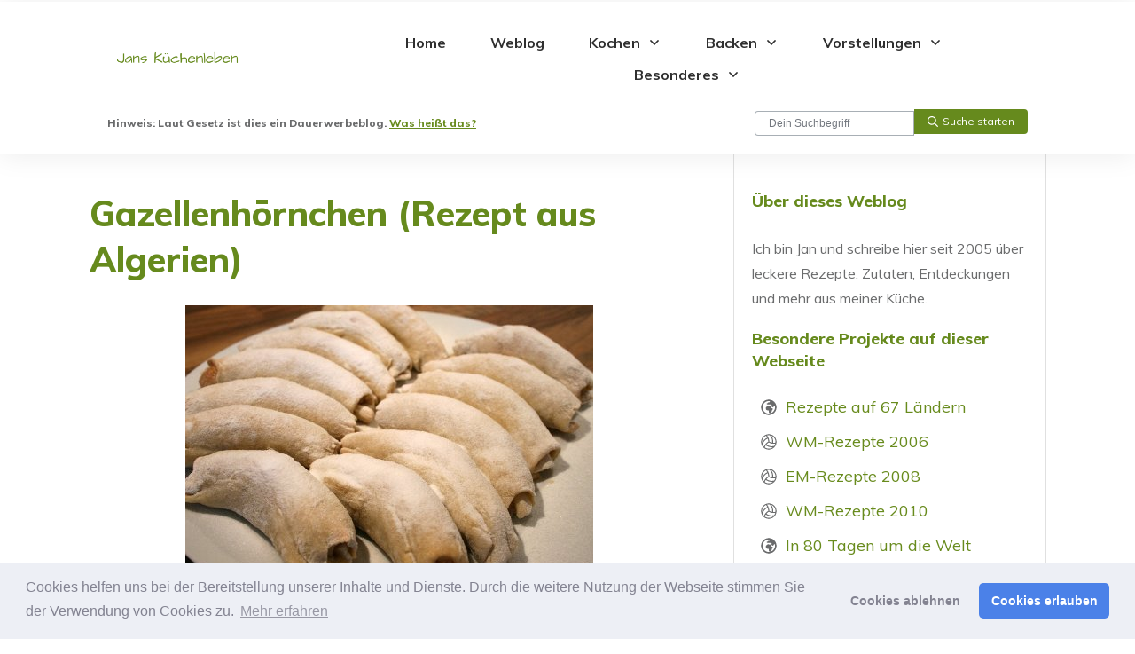

--- FILE ---
content_type: text/html; charset=UTF-8
request_url: https://www.jans-kuechenleben.de/gazellenhoernchen-rezept-aus-algerien/
body_size: 56708
content:
<!doctype html>
<html lang="de" >
	<head>
		<link rel="profile" href="https://gmpg.org/xfn/11">
		<meta charset="UTF-8">
		<meta name="viewport" content="width=device-width, initial-scale=1">

				<script type="text/javascript">
			window.flatStyles = window.flatStyles || ''

			window.lightspeedOptimizeStylesheet = function () {
				const currentStylesheet = document.querySelector( '.tcb-lightspeed-style:not([data-ls-optimized])' )

				if ( currentStylesheet ) {
					try {
						if ( currentStylesheet.sheet && currentStylesheet.sheet.cssRules ) {
							if ( window.flatStyles ) {
								if ( this.optimizing ) {
									setTimeout( window.lightspeedOptimizeStylesheet.bind( this ), 24 )
								} else {
									this.optimizing = true;

									let rulesIndex = 0;

									while ( rulesIndex < currentStylesheet.sheet.cssRules.length ) {
										const rule = currentStylesheet.sheet.cssRules[ rulesIndex ]
										/* remove rules that already exist in the page */
										if ( rule.type === CSSRule.STYLE_RULE && window.flatStyles.includes( `${rule.selectorText}{` ) ) {
											currentStylesheet.sheet.deleteRule( rulesIndex )
										} else {
											rulesIndex ++
										}
									}
									/* optimize, mark it such, move to the next file, append the styles we have until now */
									currentStylesheet.setAttribute( 'data-ls-optimized', '1' )

									window.flatStyles += currentStylesheet.innerHTML

									this.optimizing = false
								}
							} else {
								window.flatStyles = currentStylesheet.innerHTML
								currentStylesheet.setAttribute( 'data-ls-optimized', '1' )
							}
						}
					} catch ( error ) {
						console.warn( error )
					}

					if ( currentStylesheet.parentElement.tagName !== 'HEAD' ) {
						/* always make sure that those styles end up in the head */
						const stylesheetID = currentStylesheet.id;
						/**
						 * make sure that there is only one copy of the css
						 * e.g display CSS
						 */
						if ( ( ! stylesheetID || ( stylesheetID && ! document.querySelector( `head #${stylesheetID}` ) ) ) ) {
							document.head.prepend( currentStylesheet )
						} else {
							currentStylesheet.remove();
						}
					}
				}
			}

			window.lightspeedOptimizeFlat = function ( styleSheetElement ) {
				if ( document.querySelectorAll( 'link[href*="thrive_flat.css"]' ).length > 1 ) {
					/* disable this flat if we already have one */
					styleSheetElement.setAttribute( 'disabled', true )
				} else {
					/* if this is the first one, make sure he's in head */
					if ( styleSheetElement.parentElement.tagName !== 'HEAD' ) {
						document.head.append( styleSheetElement )
					}
				}
			}
		</script>
		<link rel='stylesheet' id='tcb-style-base-thrive_template-18439'  href='//www.jans-kuechenleben.de/wp-content/uploads/thrive/tcb-base-css-18439-1658737842.css' type='text/css' media='all' /><style type="text/css" id="tcb-style-template-thrive_template-18439"  onLoad="typeof window.lightspeedOptimizeStylesheet === 'function' && window.lightspeedOptimizeStylesheet()" class="tcb-lightspeed-style">@media (min-width: 300px){.tve-theme-18439 #wrapper{--header-background-width:100%;--footer-background-width:100%;margin-top: 2px !important;padding-top: 0px !important;}.tve-theme-18439 .top-section .section-content{padding-top: 50px !important;padding-bottom: 20px !important;}:not(#layout) .tve-theme-18439 .main-container{--separator-size:50px;--sidebar-size:35%;}.tve-theme-18439 .bottom-section .section-background{background-image: none !important;background-color: var(--tcb-skin-color-0) !important;}.tve-theme-18439 .bottom-section .section-content{justify-content: center;display: flex;flex-direction: column;--tve-color:rgb(255,255,255);text-align: center;min-height: 1px !important;padding: 40px 0px !important;}.tve-theme-18439 .bottom-section [data-css="tve-u-1705d967199"]{padding: 0px !important;margin-bottom: 20px !important;}:not(#tve) .tve-theme-18439 .bottom-section [data-css="tve-u-1707cccde1c"]{color: rgb(255,255,255) !important;--tcb-applied-color:rgb(255,255,255) !important;padding-bottom: 0px !important;margin-bottom: 0px !important;}.tve-theme-18439 .bottom-section .section-content p,.tve-theme-18439 .bottom-section .section-content li,.tve-theme-18439 .bottom-section .section-content label,.tve-theme-18439 .bottom-section .section-content .tcb-plain-text{color: var(--tve-color,rgb(255,255,255));--tcb-applied-color:rgb(255,255,255);}:not(#tve) .tve-theme-18439 .bottom-section [data-css="tve-u-1707d0ee096"]{padding-top: 0px !important;margin-top: 0px !important;padding-bottom: 0px !important;margin-bottom: 0px !important;}.tve-theme-18439 .bottom-section [data-css="tve-u-1707d0eebf3"]{float: none;max-width: 780px;margin-left: auto !important;margin-right: auto !important;padding: 0px !important;}.tve-theme-18439 .content-section [data-css="tve-u-16f7ae38df2"]{margin-top: 0px !important;margin-bottom: 40px !important;}.tve-theme-18439 .content-section [data-css="tve-u-16f7ae48208"]{padding: 0px !important;border-left: none !important;}:not(#tve) .tve-theme-18439 .content-section [data-css="tve-u-16f7ae61495"]{color: var(--tcb-skin-color-4) !important;--tcb-applied-color:var$(--tcb-skin-color-4) !important;padding-bottom: 0px !important;margin-bottom: 0px !important;font-weight: var(--g-bold-weight,bold) !important;font-size: 20px !important;}.tve-theme-18439 .content-section [data-css="tve-u-16f7b293638"]{padding: 0px !important;}:not(#tve) .tve-theme-18439 .content-section [data-css="tve-u-16f7b2944dd"]{letter-spacing: 2px;font-size: 12px !important;padding-bottom: 0px !important;margin-bottom: 0px !important;padding-top: 0px !important;margin-top: 0px !important;}.tve-theme-18439 .content-section .tcb-post-list[data-css="tve-u-16f7b2d263a"] .post-wrapper.thrv_wrapper{width: calc((100% - 15px) / 2);padding: 0px;}:not(#tve) .tve-theme-18439 .content-section [data-css="tve-u-16f7b2d263a"].tcb-post-list .thrv-content-box [data-css="tve-u-16f7b2d2644"] p,:not(#tve) .tve-theme-18439 .content-section [data-css="tve-u-16f7b2d263a"].tcb-post-list .thrv-content-box [data-css="tve-u-16f7b2d2644"] li,:not(#tve) .tve-theme-18439 .content-section [data-css="tve-u-16f7b2d263a"].tcb-post-list .thrv-content-box [data-css="tve-u-16f7b2d2644"] blockquote,:not(#tve) .tve-theme-18439 .content-section [data-css="tve-u-16f7b2d263a"].tcb-post-list .thrv-content-box [data-css="tve-u-16f7b2d2644"] address,:not(#tve) .tve-theme-18439 .content-section [data-css="tve-u-16f7b2d263a"].tcb-post-list .thrv-content-box [data-css="tve-u-16f7b2d2644"] .tcb-plain-text,:not(#tve) .tve-theme-18439 .content-section [data-css="tve-u-16f7b2d263a"].tcb-post-list .thrv-content-box [data-css="tve-u-16f7b2d2644"] label,:not(#tve) .tve-theme-18439 .content-section [data-css="tve-u-16f7b2d263a"].tcb-post-list .thrv-content-box [data-css="tve-u-16f7b2d2644"] h1,:not(#tve) .tve-theme-18439 .content-section [data-css="tve-u-16f7b2d263a"].tcb-post-list .thrv-content-box [data-css="tve-u-16f7b2d2644"] h2,:not(#tve) .tve-theme-18439 .content-section [data-css="tve-u-16f7b2d263a"].tcb-post-list .thrv-content-box [data-css="tve-u-16f7b2d2644"] h3,:not(#tve) .tve-theme-18439 .content-section [data-css="tve-u-16f7b2d263a"].tcb-post-list .thrv-content-box [data-css="tve-u-16f7b2d2644"] h4,:not(#tve) .tve-theme-18439 .content-section [data-css="tve-u-16f7b2d263a"].tcb-post-list .thrv-content-box [data-css="tve-u-16f7b2d2644"] h5,:not(#tve) .tve-theme-18439 .content-section [data-css="tve-u-16f7b2d263a"].tcb-post-list .thrv-content-box [data-css="tve-u-16f7b2d2644"] h6{color: rgb(255,255,255);}.tve-theme-18439 .content-section [data-css="tve-u-16f7b2d263a"].tcb-post-list [data-css="tve-u-16f7b2d2642"]{margin: 0px !important;padding: 15px !important;}.tve-theme-18439 .content-section [data-css="tve-u-16f7b2d263a"].tcb-post-list .thrv-content-box [data-css="tve-u-16f7b2d2644"]{text-align: center;min-height: 113px !important;}.tve-theme-18439 .content-section [data-css="tve-u-16f7b2d263a"].tcb-post-list [data-css="tve-u-16f7b2d2642"] > .tve-cb{justify-content: center;display: flex;flex-direction: column;}.tve-theme-18439 .content-section [data-css="tve-u-16f7b2d263a"].tcb-post-list [data-css="tve-u-16f7b2d2643"]{border: 1px solid rgba(255,255,255,0.15) !important;background-image: none !important;}.tve-theme-18439 .content-section [data-css="tve-u-16f7b2d263a"]{padding: 0px;margin-bottom: 80px !important;}.tve-theme-18439 .content-section [data-css="tve-u-16f7b2d263a"].tcb-post-list [data-css="tve-u-16f7b2d263f"]{margin: 0px !important;padding: 14px !important;}.tve-theme-18439 .content-section [data-css="tve-u-16f7b2d263a"].tcb-post-list [data-css="tve-u-16f7b2d2640"]{background-image: none !important;}.tve-theme-18439 .content-section [data-css="tve-u-16f7b2d263a"].tcb-post-list .post-wrapper{background-image: linear-gradient(rgba(0,0,0,0.55),rgba(0,0,0,0.55)),url("https://www.jans-kuechenleben.de/wp-content/uploads/thrive-theme/images/Featured_img_3_03-2.jpg?dynamic_featured=1&size=full") !important;background-size: auto,cover !important;background-position: 50% 50%,50% 50% !important;background-attachment: scroll,scroll !important;background-repeat: no-repeat,no-repeat !important;}.tve-theme-18439 .content-section .tcb-post-list[data-css="tve-u-16f7b2d263a"] .post-wrapper.thrv_wrapper:nth-child(n+3){margin-top: 15px !important;}.tve-theme-18439 .content-section .tcb-post-list[data-css="tve-u-16f7b2d263a"] .post-wrapper.thrv_wrapper:not(:nth-child(n+3)){margin-top: 0px !important;}.tve-theme-18439 .content-section .tcb-post-list[data-css="tve-u-16f7b2d263a"] .post-wrapper.thrv_wrapper:not(:nth-child(2n)){margin-right: 15px !important;}.tve-theme-18439 .content-section .tcb-post-list[data-css="tve-u-16f7b2d263a"] .post-wrapper.thrv_wrapper:nth-child(2n){margin-right: 0px !important;}.tve-theme-18439 .content-section [data-css="tve-u-16f7b2d263a"].tcb-post-list [data-css="tve-u-16f7b2e8793"]{padding: 0px !important;margin-bottom: 20px !important;}:not(#tve) .tve-theme-18439 .content-section [data-css="tve-u-16f7b2d263a"].tcb-post-list [data-css="tve-u-16f7b2e9bd3"]{font-size: 20px !important;}.tve-theme-18439 .content-section .comment-form-text textarea{border-radius: 5px;overflow: hidden;border-top: none;border-right: none;border-bottom: none;border-left: 2px solid var(--tcb-skin-color-0);border-image: initial;min-height: 161px;box-shadow: rgba(0,0,0,0.1) 0px 27px 44px -4px;padding: 40px !important;background-color: rgb(255,255,255) !important;margin-bottom: 40px !important;}:not(#tve) .tve-theme-18439 .content-section .comment-form-reply-title{--g-regular-weight:400;--g-bold-weight:500;letter-spacing: 2px;padding-top: 0px !important;margin-top: 0px !important;padding-bottom: 0px !important;margin-bottom: 0px !important;font-family: Literata !important;font-weight: var(--g-regular-weight,normal) !important;font-size: 15px !important;color: var(--tcb-skin-color-4) !important;--tcb-applied-color:var$(--tcb-skin-color-4) !important;}.tve-theme-18439 .content-section .comment-form-reply-title-wrapper{margin: 0px !important;padding: 0px !important;}.tve-theme-18439 .content-section .comment-form .comment-form-submit{max-width: 30%;width: 30%;--tve-font-size:13px;--tve-letter-spacing:2px;--tve-font-weight:var(--g-bold-weight,bold);--tve-font-family:Muli;--g-regular-weight:300;--g-bold-weight:700;--tve-text-transform:none;--tve-color:rgb(255,255,255);margin-top: 0px !important;margin-bottom: 40px !important;}.tve-theme-18439 .content-section .comment-form .comment-form-submit button{border-radius: 5px;overflow: hidden;border: none;font-size: var(--tve-font-size,13px);letter-spacing: var(--tve-letter-spacing,2px);font-weight: var(--tve-font-weight,var(--g-bold-weight,bold));font-family: var(--tve-font-family,Muli);text-transform: var(--tve-text-transform,none);color: var(--tve-color,rgb(255,255,255));--tcb-applied-color:rgb(255,255,255);padding: 15px 20px !important;background-color: var(--tcb-skin-color-0) !important;}.tve-theme-18439 .content-section [data-css="tve-u-1708131334d"]{padding: 14px 0px 0px !important;}:not(#tve) .tve-theme-18439 .content-section [data-css="tve-u-1708131334f"] p,:not(#tve) .tve-theme-18439 .content-section [data-css="tve-u-1708131334f"] li,:not(#tve) .tve-theme-18439 .content-section [data-css="tve-u-1708131334f"] blockquote,:not(#tve) .tve-theme-18439 .content-section [data-css="tve-u-1708131334f"] address,:not(#tve) .tve-theme-18439 .content-section [data-css="tve-u-1708131334f"] .tcb-plain-text,:not(#tve) .tve-theme-18439 .content-section [data-css="tve-u-1708131334f"] label{font-style: normal;}.tve-theme-18439 .content-section [data-css="tve-u-1708131334f"]{margin: 0px !important;}.tve-theme-18439 .content-section [data-css="tve-u-1708131334f"] p{padding: 0px !important;margin: 0px !important;}.tve-theme-18439 .content-section [data-css="tve-u-1708131334f"] h3{padding: 0px !important;margin: 0px !important;}.tve-theme-18439 .content-section [data-css="tve-u-17081313352"] > .tcb-flex-col{padding-left: 30px;}.tve-theme-18439 .content-section [data-css="tve-u-17081313352"]{margin-left: -30px;padding: 0px !important;}.tve-theme-18439 .content-section [data-css="tve-u-17081313354"]{max-width: 28%;}.tve-theme-18439 .content-section [data-css="tve-u-17081313358"]{border-radius: 0px;overflow: hidden;width: 157px;box-shadow: none;margin-top: 0px !important;margin-bottom: 10px !important;}.tve-theme-18439 .content-section [data-css="tve-u-17081313358"] img{filter: grayscale(0%) blur(0px) brightness(100%) sepia(0%) invert(0%) saturate(100%) contrast(100%) hue-rotate(0deg);opacity: 1;}.tve-theme-18439 .content-section [data-css="tve-u-1708131335a"] .tve_social_items{font-size: 9px !important;}.tve-theme-18439 .content-section [data-css="tve-u-1708131335a"]{margin-top: 0px !important;margin-bottom: 0px !important;padding: 0px 0px 0px 25px !important;}.tve-theme-18439 .content-section [data-css="tve-u-1708131335c"]{max-width: 72%;}.tve-theme-18439 .content-section [data-css="tve-u-1708131335e"]{padding: 0px !important;margin: 0px !important;}:not(#tve) .tve-theme-18439 .content-section [data-css="tve-u-1708131335f"]{--tcb-applied-color:var$(--tcb-skin-color-4) !important;text-transform: none !important;font-style: normal !important;color: var(--tcb-skin-color-4) !important;font-weight: var(--g-bold-weight,bold) !important;font-size: 24px !important;}.tve-theme-18439 .content-section [data-css="tve-u-17081313363"] .tve_sep{border-width: 2px !important;border-color: rgb(20,20,20) !important;}.tve-theme-18439 .content-section [data-css="tve-u-17081313363"]{max-width: 36px;padding: 15px 0px !important;margin-bottom: 5px !important;}.tve-theme-18439 .content-section [data-css="tve-u-17081313365"]{padding: 0px !important;margin-bottom: 15px !important;}:not(#tve) .tve-theme-18439 .content-section [data-css="tve-u-17081313367"]{font-size: 16px !important;line-height: 1.65em !important;}.tve-theme-18439 .content-section [data-css="tve-u-17081313369"]{padding: 0px !important;}:not(#tve) .tve-theme-18439 .content-section [data-css="tve-u-1708131336b"]{--g-regular-weight:400;--tcb-applied-color:rgba(0,0,0,0.18);font-family: "Great Vibes" !important;font-weight: var(--g-regular-weight,normal) !important;font-size: 32px !important;color: rgba(0,0,0,0.18) !important;}.tve-theme-18439 .content-section .section-content{padding-top: 40px !important;padding-bottom: 40px !important;}.thrive-section-18705 .section-background{border: 1px solid rgba(0,0,0,0.12);background-color: transparent !important;}.thrive-section-18705 .section-content{padding: 20px !important;}.thrive-section-18705 [data-css="tve-u-17171ffd0a2"].tcb-post-list [data-css="tve-u-17171ffd0a7"]{max-width: 28%;}.thrive-section-18705 [data-css="tve-u-17171ffd0a2"].tcb-post-list [data-css="tve-u-17171ffd0ab"]{max-width: 72%;}.thrive-section-18705 [data-css="tve-u-17171ffd0a2"].tcb-post-list [data-css="tve-u-17171ffd0a6"]{margin-left: -15px;padding: 0px !important;}.thrive-section-18705 [data-css="tve-u-17171ffd0a2"].tcb-post-list [data-css="tve-u-17171ffd0a5"]{margin: 0px !important;}.thrive-section-18705 [data-css="tve-u-17171ffd0a2"].tcb-post-list [data-css="tve-u-17171ffd0af"] .tcb-button-link{border: none;border-radius: 0px;overflow: hidden;text-align: left;padding: 0px !important;}:not(#tve) .thrive-section-18705 [data-css="tve-u-17171ffd0a2"].tcb-post-list [data-css="tve-u-17171ffd0af"] .tcb-button-link{font-size: var(--tve-font-size,12px) !important;}:not(#tve) .thrive-section-18705 [data-css="tve-u-17171ffd0a2"].tcb-post-list [data-css="tve-u-17171ffd0af"] .tcb-button-link span{color: rgb(153,153,153);}:not(#tve) .thrive-section-18705 [data-css="tve-u-17171ffd0a2"].tcb-post-list [data-css="tve-u-17171ffd0af"]:hover .tcb-button-link span{color: var(--tve-color,rgb(0,143,255)) !important;--tcb-applied-color:rgb(0,143,255) !important;}.thrive-section-18705 [data-css="tve-u-17171ffd0a2"].tcb-post-list [data-css="tve-u-17171ffd0a6"] > .tcb-flex-col{padding-left: 15px;}:not(#tve) .thrive-section-18705 [data-css="tve-u-17171ffd0a2"].tcb-post-list [data-css="tve-u-17171ffd0ad"]{padding-top: 0px !important;margin-top: 0px !important;padding-bottom: 0px !important;margin-bottom: 0px !important;font-size: 16px !important;}.thrive-section-18705 [data-css="tve-u-17171ffd0a2"].tcb-post-list [data-css="tve-u-17171ffd0ac"]{padding: 0px !important;margin-bottom: 4px !important;}:not(#tve) .thrive-section-18705 [data-css="tve-u-17171ffd0a2"].tcb-post-list [data-css="tve-u-17171ffd0ae"]{font-weight: var(--g-bold-weight,bold) !important;}:not(#tve) .thrive-section-18705 [data-css="tve-u-17171ffd0a2"].tcb-post-list [data-css="tve-u-17171ffd0af"]:hover{--tve-color:rgb(0,143,255) !important;}.thrive-section-18705 [data-css="tve-u-17171ffd0a2"].tcb-post-list [data-css="tve-u-17171ffd0a9"]{background-image: url("//www.jans-kuechenleben.de/wp-content/uploads/tcb_content_templates/post_list/images/Featured_img_3_03.jpg?dynamic_featured=1&size=full") !important;background-size: cover !important;background-position: 50% 50% !important;background-attachment: scroll !important;background-repeat: no-repeat !important;}.thrive-section-18705 [data-css="tve-u-17171ffd0a2"].tcb-post-list [data-css="tve-u-17171ffd0a8"]{margin-top: 0px !important;margin-bottom: 0px !important;padding: 0px !important;}.thrive-section-18705 [data-css="tve-u-17171ffd0a2"].tcb-post-list .thrv-content-box [data-css="tve-u-17171ffd0aa"]{min-height: 70px !important;}.thrive-section-18705 [data-css="tve-u-17171ffd0a2"].tcb-post-list [data-css="tve-u-17171ffd0af"]{--tve-font-size:12px;}.thrive-section-18705 .tcb-post-list[data-css="tve-u-17171ffd0a2"] .post-wrapper.thrv_wrapper{width: calc((100% - 0px) / 1);padding: 0px;}.thrive-section-18705 [data-css="tve-u-17171ffd0a2"]{padding: 0px;}.thrive-section-18705 .tcb-post-list[data-css="tve-u-17171ffd0a2"] .post-wrapper.thrv_wrapper:nth-child(n+2){margin-top: 15px !important;}.thrive-section-18705 .tcb-post-list[data-css="tve-u-17171ffd0a2"] .post-wrapper.thrv_wrapper:not(:nth-child(n+2)){margin-top: 0px !important;}.thrive-section-18705 .tcb-post-list[data-css="tve-u-17171ffd0a2"] .post-wrapper.thrv_wrapper:nth-child(n){margin-right: 0px !important;}.thrive-section-18705 [data-css="tve-u-17191b490fc"].widget-area .widget-title{font-size: var(--tve-font-size,20px);--tve-font-size:20px;text-transform: var(--tve-text-transform,none);--tve-text-transform:none;padding-bottom: 0px !important;}.thrive-section-18705 [data-css="tve-u-17191b490fc"].widget-area .widget{font-size: var(--tve-font-size,18px);--tve-font-size:18px;margin-bottom: 20px !important;}.thrive-section-18705 [data-css="tve-u-17191b490fc"]{font-size: var(--tve-font-size,16px);--tve-font-size:16px;margin-bottom: -30px !important;}:not(#tve) .thrive-section-18705 [data-css="tve-u-17192425deb"]{font-size: 18px !important;}:not(#tve) .thrive-section-18705 [data-css="tve-u-17192428d76"]{font-size: 16px !important;}.thrive-section-18705 [data-css="tve-u-1719242f776"]{margin-bottom: -20px !important;}:not(#tve) .thrive-section-18705 [data-css="tve-u-17192443bd0"]{font-size: 18px !important;}.thrive-section-18705 [data-css="tve-u-171924447b2"]{margin-top: 30px !important;}.thrive-section-18705 [data-css="tve-u-1719244e35c"]{margin-top: 30px !important;}:not(#tve) .thrive-section-18705 [data-css="tve-u-17192451639"]{font-size: 18px !important;}.thrive-section-18705 [data-css="tve-u-17192459965"]{margin-bottom: 0px !important;padding-bottom: 0px !important;margin-top: -2px !important;padding-top: 0px !important;}.thrive-section-18705 [data-css="tve-u-1719245cb0b"]{padding-bottom: 0px !important;}.thrive-section-18705 [data-css="tve-u-17192486611"]{margin-top: 0px !important;}.thrive-section-18705 [data-css="tve-u-171925e0fdc"]{margin-top: 20px !important;}}@media (max-width: 1023px){:not(#layout) .tve-theme-18439 .main-container{flex-wrap: wrap;}:not(#layout) .tve-theme-18439 .main-container div.main-columns-separator{width: 100%;}.tve-theme-18439 .top-section .section-content{padding-left: 40px !important;padding-right: 40px !important;}.tve-theme-18439 .bottom-section .section-content{padding-left: 40px !important;padding-right: 40px !important;}.tve-theme-18439 .content-section .tcb-post-list[data-css="tve-u-16f7b2d263a"] .post-wrapper.thrv_wrapper{width: calc((100% - 15px) / 2);}.tve-theme-18439 .content-section .tcb-post-list[data-css="tve-u-16f7b2d263a"] .post-wrapper.thrv_wrapper:nth-child(n+3){margin-top: 15px !important;}.tve-theme-18439 .content-section .tcb-post-list[data-css="tve-u-16f7b2d263a"] .post-wrapper.thrv_wrapper:not(:nth-child(n+3)){margin-top: 0px !important;}.tve-theme-18439 .content-section .tcb-post-list[data-css="tve-u-16f7b2d263a"] .post-wrapper.thrv_wrapper:not(:nth-child(2n)){margin-right: 15px !important;}.tve-theme-18439 .content-section .tcb-post-list[data-css="tve-u-16f7b2d263a"] .post-wrapper.thrv_wrapper:nth-child(2n){margin-right: 0px !important;}.tve-theme-18439 .content-section .section-content{padding: 0px !important;}.tve-theme-18439 .content-section [data-css="tve-u-16f7ae38df2"]{padding-left: 40px !important;padding-right: 40px !important;}.tve-theme-18439 .content-section [data-css="tve-u-16f7ae48208"]{padding-left: 40px !important;padding-right: 40px !important;}.tve-theme-18439 .content-section [data-css="tve-u-16f7b2d263a"]{padding-left: 40px !important;padding-right: 40px !important;}.tve-theme-18439 .content-section .comment-form .comment-form-submit{max-width: 32%;width: 32%;}.tve-theme-18439 .content-section .comment-form-text textarea{padding: 20px !important;}.tve-theme-18439 .content-section [data-css="tve-u-1708131334d"]{padding-left: 40px !important;padding-right: 40px !important;}.tve-theme-18439 .content-section [data-css="tve-u-17081313354"]{max-width: 24.6%;}.tve-theme-18439 .content-section [data-css="tve-u-1708131335a"] .tve_social_items{font-size: 8px !important;}.tve-theme-18439 .content-section [data-css="tve-u-1708131335a"]{z-index: 3;position: relative;margin-left: auto !important;margin-right: auto !important;padding-right: 0px !important;}.tve-theme-18439 .content-section [data-css="tve-u-1708131335c"]{max-width: 75.4%;}:not(#tve) .tve-theme-18439 .content-section [data-css="tve-u-1708131335f"]{font-size: 22px !important;}.tve-theme-18439 .content-section [data-css="tve-u-17081313365"]{margin-bottom: 10px !important;}:not(#tve) .tve-theme-18439 .content-section [data-css="tve-u-1708131336b"]{font-size: 27px !important;}.tve-theme-18439 .content-section #comments{padding: 40px !important;}.thrive-section-18705 .section-content{padding-left: 40px !important;padding-right: 40px !important;}}@media (max-width: 767px){.tve-theme-18439 .top-section .section-content{padding-left: 20px !important;padding-right: 20px !important;padding-top: 20px !important;}.tve-theme-18439 .bottom-section .section-content{padding: 20px !important;}.tve-theme-18439 .content-section .tcb-post-list[data-css="tve-u-16f7b2d263a"] .post-wrapper.thrv_wrapper{width: calc((100% - 0px) / 1);}.tve-theme-18439 .content-section .tcb-post-list[data-css="tve-u-16f7b2d263a"] .post-wrapper.thrv_wrapper:nth-child(n+2){margin-top: 30px !important;}.tve-theme-18439 .content-section .tcb-post-list[data-css="tve-u-16f7b2d263a"] .post-wrapper.thrv_wrapper:not(:nth-child(n+2)){margin-top: 0px !important;}.tve-theme-18439 .content-section .tcb-post-list[data-css="tve-u-16f7b2d263a"] .post-wrapper.thrv_wrapper:nth-child(n){margin-right: 0px !important;}.tve-theme-18439 .content-section .section-content{padding: 0px !important;}.tve-theme-18439 .content-section [data-css="tve-u-16f7ae38df2"]{padding: 20px !important;margin-bottom: 20px !important;}.tve-theme-18439 .content-section [data-css="tve-u-16f7ae48208"]{padding-left: 20px !important;padding-right: 20px !important;}.tve-theme-18439 .content-section [data-css="tve-u-16f7b2d263a"]{padding: 20px 20px 40px !important;margin-top: 0px !important;margin-bottom: 0px !important;}.tve-theme-18439 .content-section .comment-form .comment-form-submit{max-width: 100%;width: 100%;float: none;margin-left: 0px;margin-right: 0px;}.tve-theme-18439 .content-section [data-css="tve-u-1708131334d"]{text-align: center;padding: 10px 20px !important;margin-top: 0px !important;margin-bottom: 0px !important;}.tve-theme-18439 .content-section [data-css="tve-u-17081313356"]{margin-bottom: 10px !important;}.tve-theme-18439 .content-section [data-css="tve-u-17081313358"]{float: none;margin-bottom: 15px !important;margin-left: auto !important;margin-right: auto !important;}:not(#tve) .tve-theme-18439 .content-section [data-css="tve-u-1708131335f"]{font-size: 22px !important;}.tve-theme-18439 .content-section [data-css="tve-u-17081313363"] .tve_sep{border-width: 2px !important;border-color: rgb(20,20,20) !important;}.tve-theme-18439 .content-section [data-css="tve-u-17081313363"]{float: none;width: 40px;margin-left: auto !important;margin-right: auto !important;}.tve-theme-18439 .content-section [data-css="tve-u-1708131335a"]{padding-left: 0px !important;}.tve-theme-18439 .content-section #comments{padding: 20px 20px 0px !important;}.thrive-section-18705 .section-content{padding-left: 20px !important;padding-right: 20px !important;}.thrive-section-18705 [data-css="tve-u-17171ffd0a2"].tcb-post-list [data-css="tve-u-17171ffd0a6"]{flex-wrap: nowrap !important;}}</style><meta name='robots' content='index, follow, max-image-preview:large, max-snippet:-1, max-video-preview:-1' />

	<!-- This site is optimized with the Yoast SEO plugin v26.7 - https://yoast.com/wordpress/plugins/seo/ -->
	<title>Gazellenhörnchen (Rezept aus Algerien) - Jans Küchenleben</title>
	<link rel="canonical" href="https://www.jans-kuechenleben.de/gazellenhoernchen-rezept-aus-algerien/" />
	<meta property="og:locale" content="de_DE" />
	<meta property="og:type" content="article" />
	<meta property="og:title" content="Gazellenhörnchen (Rezept aus Algerien) - Jans Küchenleben" />
	<meta property="og:description" content="Keine Sorge: Wir gehen für dieses Rezept nicht gemeinsam auf die Jagd um Gazellen zu erlegen und ihre Hörner zu verarbeiten. Ganz im Gegenteil: Dieses Rezept ist sogar nicht nur vegetarisch sondern sogar vegan. Die Gazellenhörnchen sind ein sehr leckeres und süßes Gebäck aus Algerien. Zum Einsatz kommt hier eine größere Menge Orangenblütenwasser. Das solltet [&hellip;]" />
	<meta property="og:url" content="https://www.jans-kuechenleben.de/gazellenhoernchen-rezept-aus-algerien/" />
	<meta property="og:site_name" content="Jans Küchenleben" />
	<meta property="article:publisher" content="https://www.facebook.com/janskuechenleben/" />
	<meta property="article:author" content="https://www.facebook.com/janskuechenleben/" />
	<meta property="article:published_time" content="2010-06-23T14:00:02+00:00" />
	<meta property="article:modified_time" content="2020-05-24T08:42:05+00:00" />
	<meta property="og:image" content="https://www.jans-kuechenleben.de/wp-content/uploads/2010/06/gazellenhoernchen.jpg" />
	<meta property="og:image:width" content="460" />
	<meta property="og:image:height" content="316" />
	<meta property="og:image:type" content="image/jpeg" />
	<meta name="author" content="Jan" />
	<meta name="twitter:card" content="summary_large_image" />
	<meta name="twitter:creator" content="@janskueche" />
	<meta name="twitter:site" content="@janskueche" />
	<meta name="twitter:label1" content="Verfasst von" />
	<meta name="twitter:data1" content="Jan" />
	<meta name="twitter:label2" content="Geschätzte Lesezeit" />
	<meta name="twitter:data2" content="1 Minute" />
	<script type="application/ld+json" class="yoast-schema-graph">{"@context":"https://schema.org","@graph":[{"@type":"Article","@id":"https://www.jans-kuechenleben.de/gazellenhoernchen-rezept-aus-algerien/#article","isPartOf":{"@id":"https://www.jans-kuechenleben.de/gazellenhoernchen-rezept-aus-algerien/"},"author":{"name":"Jan","@id":"https://www.jans-kuechenleben.de/#/schema/person/230a5d44c2d1abc3cdc81fcf80349cf3"},"headline":"Gazellenhörnchen (Rezept aus Algerien)","datePublished":"2010-06-23T14:00:02+00:00","dateModified":"2020-05-24T08:42:05+00:00","mainEntityOfPage":{"@id":"https://www.jans-kuechenleben.de/gazellenhoernchen-rezept-aus-algerien/"},"wordCount":304,"commentCount":0,"publisher":{"@id":"https://www.jans-kuechenleben.de/#/schema/person/230a5d44c2d1abc3cdc81fcf80349cf3"},"image":{"@id":"https://www.jans-kuechenleben.de/gazellenhoernchen-rezept-aus-algerien/#primaryimage"},"thumbnailUrl":"https://www.jans-kuechenleben.de/wp-content/uploads/2010/06/gazellenhoernchen.jpg","articleSection":["Süßes Gebäck"],"inLanguage":"de","potentialAction":[{"@type":"CommentAction","name":"Comment","target":["https://www.jans-kuechenleben.de/gazellenhoernchen-rezept-aus-algerien/#respond"]}]},{"@type":"WebPage","@id":"https://www.jans-kuechenleben.de/gazellenhoernchen-rezept-aus-algerien/","url":"https://www.jans-kuechenleben.de/gazellenhoernchen-rezept-aus-algerien/","name":"Gazellenhörnchen (Rezept aus Algerien) - Jans Küchenleben","isPartOf":{"@id":"https://www.jans-kuechenleben.de/#website"},"primaryImageOfPage":{"@id":"https://www.jans-kuechenleben.de/gazellenhoernchen-rezept-aus-algerien/#primaryimage"},"image":{"@id":"https://www.jans-kuechenleben.de/gazellenhoernchen-rezept-aus-algerien/#primaryimage"},"thumbnailUrl":"https://www.jans-kuechenleben.de/wp-content/uploads/2010/06/gazellenhoernchen.jpg","datePublished":"2010-06-23T14:00:02+00:00","dateModified":"2020-05-24T08:42:05+00:00","breadcrumb":{"@id":"https://www.jans-kuechenleben.de/gazellenhoernchen-rezept-aus-algerien/#breadcrumb"},"inLanguage":"de","potentialAction":[{"@type":"ReadAction","target":["https://www.jans-kuechenleben.de/gazellenhoernchen-rezept-aus-algerien/"]}]},{"@type":"ImageObject","inLanguage":"de","@id":"https://www.jans-kuechenleben.de/gazellenhoernchen-rezept-aus-algerien/#primaryimage","url":"https://www.jans-kuechenleben.de/wp-content/uploads/2010/06/gazellenhoernchen.jpg","contentUrl":"https://www.jans-kuechenleben.de/wp-content/uploads/2010/06/gazellenhoernchen.jpg","width":460,"height":316,"caption":"Gazellenhörnchen"},{"@type":"BreadcrumbList","@id":"https://www.jans-kuechenleben.de/gazellenhoernchen-rezept-aus-algerien/#breadcrumb","itemListElement":[{"@type":"ListItem","position":1,"name":"Startseite","item":"https://www.jans-kuechenleben.de/"},{"@type":"ListItem","position":2,"name":"Gazellenhörnchen (Rezept aus Algerien)"}]},{"@type":"WebSite","@id":"https://www.jans-kuechenleben.de/#website","url":"https://www.jans-kuechenleben.de/","name":"Jans Küchenleben","description":"Rezepte, Tipps und mehr aus meiner Küche","publisher":{"@id":"https://www.jans-kuechenleben.de/#/schema/person/230a5d44c2d1abc3cdc81fcf80349cf3"},"potentialAction":[{"@type":"SearchAction","target":{"@type":"EntryPoint","urlTemplate":"https://www.jans-kuechenleben.de/?s={search_term_string}"},"query-input":{"@type":"PropertyValueSpecification","valueRequired":true,"valueName":"search_term_string"}}],"inLanguage":"de"},{"@type":["Person","Organization"],"@id":"https://www.jans-kuechenleben.de/#/schema/person/230a5d44c2d1abc3cdc81fcf80349cf3","name":"Jan","logo":{"@id":"https://www.jans-kuechenleben.de/#/schema/person/image/"},"description":"Ich koche und backe leidenschaftlich gerne. In den letzten Jahren habe ich über 700 Kochbücher gelesen und Rezepte daraus gestetet. In diesem Blog findest du meine liebsten Rezepte, Kochbuchrezensionen und andere nützliche Hinweise für dein Küchenleben.","sameAs":["https://www.facebook.com/janskuechenleben/","https://x.com/janskueche"]}]}</script>
	<!-- / Yoast SEO plugin. -->


<link rel="alternate" title="oEmbed (JSON)" type="application/json+oembed" href="https://www.jans-kuechenleben.de/wp-json/oembed/1.0/embed?url=https%3A%2F%2Fwww.jans-kuechenleben.de%2Fgazellenhoernchen-rezept-aus-algerien%2F" />
<link rel="alternate" title="oEmbed (XML)" type="text/xml+oembed" href="https://www.jans-kuechenleben.de/wp-json/oembed/1.0/embed?url=https%3A%2F%2Fwww.jans-kuechenleben.de%2Fgazellenhoernchen-rezept-aus-algerien%2F&#038;format=xml" />
<style id='wp-img-auto-sizes-contain-inline-css' type='text/css'>
img:is([sizes=auto i],[sizes^="auto," i]){contain-intrinsic-size:3000px 1500px}
/*# sourceURL=wp-img-auto-sizes-contain-inline-css */
</style>
<style id='wp-block-library-inline-css' type='text/css'>
:root{--wp-block-synced-color:#7a00df;--wp-block-synced-color--rgb:122,0,223;--wp-bound-block-color:var(--wp-block-synced-color);--wp-editor-canvas-background:#ddd;--wp-admin-theme-color:#007cba;--wp-admin-theme-color--rgb:0,124,186;--wp-admin-theme-color-darker-10:#006ba1;--wp-admin-theme-color-darker-10--rgb:0,107,160.5;--wp-admin-theme-color-darker-20:#005a87;--wp-admin-theme-color-darker-20--rgb:0,90,135;--wp-admin-border-width-focus:2px}@media (min-resolution:192dpi){:root{--wp-admin-border-width-focus:1.5px}}.wp-element-button{cursor:pointer}:root .has-very-light-gray-background-color{background-color:#eee}:root .has-very-dark-gray-background-color{background-color:#313131}:root .has-very-light-gray-color{color:#eee}:root .has-very-dark-gray-color{color:#313131}:root .has-vivid-green-cyan-to-vivid-cyan-blue-gradient-background{background:linear-gradient(135deg,#00d084,#0693e3)}:root .has-purple-crush-gradient-background{background:linear-gradient(135deg,#34e2e4,#4721fb 50%,#ab1dfe)}:root .has-hazy-dawn-gradient-background{background:linear-gradient(135deg,#faaca8,#dad0ec)}:root .has-subdued-olive-gradient-background{background:linear-gradient(135deg,#fafae1,#67a671)}:root .has-atomic-cream-gradient-background{background:linear-gradient(135deg,#fdd79a,#004a59)}:root .has-nightshade-gradient-background{background:linear-gradient(135deg,#330968,#31cdcf)}:root .has-midnight-gradient-background{background:linear-gradient(135deg,#020381,#2874fc)}:root{--wp--preset--font-size--normal:16px;--wp--preset--font-size--huge:42px}.has-regular-font-size{font-size:1em}.has-larger-font-size{font-size:2.625em}.has-normal-font-size{font-size:var(--wp--preset--font-size--normal)}.has-huge-font-size{font-size:var(--wp--preset--font-size--huge)}.has-text-align-center{text-align:center}.has-text-align-left{text-align:left}.has-text-align-right{text-align:right}.has-fit-text{white-space:nowrap!important}#end-resizable-editor-section{display:none}.aligncenter{clear:both}.items-justified-left{justify-content:flex-start}.items-justified-center{justify-content:center}.items-justified-right{justify-content:flex-end}.items-justified-space-between{justify-content:space-between}.screen-reader-text{border:0;clip-path:inset(50%);height:1px;margin:-1px;overflow:hidden;padding:0;position:absolute;width:1px;word-wrap:normal!important}.screen-reader-text:focus{background-color:#ddd;clip-path:none;color:#444;display:block;font-size:1em;height:auto;left:5px;line-height:normal;padding:15px 23px 14px;text-decoration:none;top:5px;width:auto;z-index:100000}html :where(.has-border-color){border-style:solid}html :where([style*=border-top-color]){border-top-style:solid}html :where([style*=border-right-color]){border-right-style:solid}html :where([style*=border-bottom-color]){border-bottom-style:solid}html :where([style*=border-left-color]){border-left-style:solid}html :where([style*=border-width]){border-style:solid}html :where([style*=border-top-width]){border-top-style:solid}html :where([style*=border-right-width]){border-right-style:solid}html :where([style*=border-bottom-width]){border-bottom-style:solid}html :where([style*=border-left-width]){border-left-style:solid}html :where(img[class*=wp-image-]){height:auto;max-width:100%}:where(figure){margin:0 0 1em}html :where(.is-position-sticky){--wp-admin--admin-bar--position-offset:var(--wp-admin--admin-bar--height,0px)}@media screen and (max-width:600px){html :where(.is-position-sticky){--wp-admin--admin-bar--position-offset:0px}}

/*# sourceURL=wp-block-library-inline-css */
</style><style id='global-styles-inline-css' type='text/css'>
:root{--wp--preset--aspect-ratio--square: 1;--wp--preset--aspect-ratio--4-3: 4/3;--wp--preset--aspect-ratio--3-4: 3/4;--wp--preset--aspect-ratio--3-2: 3/2;--wp--preset--aspect-ratio--2-3: 2/3;--wp--preset--aspect-ratio--16-9: 16/9;--wp--preset--aspect-ratio--9-16: 9/16;--wp--preset--color--black: #000000;--wp--preset--color--cyan-bluish-gray: #abb8c3;--wp--preset--color--white: #ffffff;--wp--preset--color--pale-pink: #f78da7;--wp--preset--color--vivid-red: #cf2e2e;--wp--preset--color--luminous-vivid-orange: #ff6900;--wp--preset--color--luminous-vivid-amber: #fcb900;--wp--preset--color--light-green-cyan: #7bdcb5;--wp--preset--color--vivid-green-cyan: #00d084;--wp--preset--color--pale-cyan-blue: #8ed1fc;--wp--preset--color--vivid-cyan-blue: #0693e3;--wp--preset--color--vivid-purple: #9b51e0;--wp--preset--gradient--vivid-cyan-blue-to-vivid-purple: linear-gradient(135deg,rgb(6,147,227) 0%,rgb(155,81,224) 100%);--wp--preset--gradient--light-green-cyan-to-vivid-green-cyan: linear-gradient(135deg,rgb(122,220,180) 0%,rgb(0,208,130) 100%);--wp--preset--gradient--luminous-vivid-amber-to-luminous-vivid-orange: linear-gradient(135deg,rgb(252,185,0) 0%,rgb(255,105,0) 100%);--wp--preset--gradient--luminous-vivid-orange-to-vivid-red: linear-gradient(135deg,rgb(255,105,0) 0%,rgb(207,46,46) 100%);--wp--preset--gradient--very-light-gray-to-cyan-bluish-gray: linear-gradient(135deg,rgb(238,238,238) 0%,rgb(169,184,195) 100%);--wp--preset--gradient--cool-to-warm-spectrum: linear-gradient(135deg,rgb(74,234,220) 0%,rgb(151,120,209) 20%,rgb(207,42,186) 40%,rgb(238,44,130) 60%,rgb(251,105,98) 80%,rgb(254,248,76) 100%);--wp--preset--gradient--blush-light-purple: linear-gradient(135deg,rgb(255,206,236) 0%,rgb(152,150,240) 100%);--wp--preset--gradient--blush-bordeaux: linear-gradient(135deg,rgb(254,205,165) 0%,rgb(254,45,45) 50%,rgb(107,0,62) 100%);--wp--preset--gradient--luminous-dusk: linear-gradient(135deg,rgb(255,203,112) 0%,rgb(199,81,192) 50%,rgb(65,88,208) 100%);--wp--preset--gradient--pale-ocean: linear-gradient(135deg,rgb(255,245,203) 0%,rgb(182,227,212) 50%,rgb(51,167,181) 100%);--wp--preset--gradient--electric-grass: linear-gradient(135deg,rgb(202,248,128) 0%,rgb(113,206,126) 100%);--wp--preset--gradient--midnight: linear-gradient(135deg,rgb(2,3,129) 0%,rgb(40,116,252) 100%);--wp--preset--font-size--small: 13px;--wp--preset--font-size--medium: 20px;--wp--preset--font-size--large: 36px;--wp--preset--font-size--x-large: 42px;--wp--preset--spacing--20: 0.44rem;--wp--preset--spacing--30: 0.67rem;--wp--preset--spacing--40: 1rem;--wp--preset--spacing--50: 1.5rem;--wp--preset--spacing--60: 2.25rem;--wp--preset--spacing--70: 3.38rem;--wp--preset--spacing--80: 5.06rem;--wp--preset--shadow--natural: 6px 6px 9px rgba(0, 0, 0, 0.2);--wp--preset--shadow--deep: 12px 12px 50px rgba(0, 0, 0, 0.4);--wp--preset--shadow--sharp: 6px 6px 0px rgba(0, 0, 0, 0.2);--wp--preset--shadow--outlined: 6px 6px 0px -3px rgb(255, 255, 255), 6px 6px rgb(0, 0, 0);--wp--preset--shadow--crisp: 6px 6px 0px rgb(0, 0, 0);}:where(.is-layout-flex){gap: 0.5em;}:where(.is-layout-grid){gap: 0.5em;}body .is-layout-flex{display: flex;}.is-layout-flex{flex-wrap: wrap;align-items: center;}.is-layout-flex > :is(*, div){margin: 0;}body .is-layout-grid{display: grid;}.is-layout-grid > :is(*, div){margin: 0;}:where(.wp-block-columns.is-layout-flex){gap: 2em;}:where(.wp-block-columns.is-layout-grid){gap: 2em;}:where(.wp-block-post-template.is-layout-flex){gap: 1.25em;}:where(.wp-block-post-template.is-layout-grid){gap: 1.25em;}.has-black-color{color: var(--wp--preset--color--black) !important;}.has-cyan-bluish-gray-color{color: var(--wp--preset--color--cyan-bluish-gray) !important;}.has-white-color{color: var(--wp--preset--color--white) !important;}.has-pale-pink-color{color: var(--wp--preset--color--pale-pink) !important;}.has-vivid-red-color{color: var(--wp--preset--color--vivid-red) !important;}.has-luminous-vivid-orange-color{color: var(--wp--preset--color--luminous-vivid-orange) !important;}.has-luminous-vivid-amber-color{color: var(--wp--preset--color--luminous-vivid-amber) !important;}.has-light-green-cyan-color{color: var(--wp--preset--color--light-green-cyan) !important;}.has-vivid-green-cyan-color{color: var(--wp--preset--color--vivid-green-cyan) !important;}.has-pale-cyan-blue-color{color: var(--wp--preset--color--pale-cyan-blue) !important;}.has-vivid-cyan-blue-color{color: var(--wp--preset--color--vivid-cyan-blue) !important;}.has-vivid-purple-color{color: var(--wp--preset--color--vivid-purple) !important;}.has-black-background-color{background-color: var(--wp--preset--color--black) !important;}.has-cyan-bluish-gray-background-color{background-color: var(--wp--preset--color--cyan-bluish-gray) !important;}.has-white-background-color{background-color: var(--wp--preset--color--white) !important;}.has-pale-pink-background-color{background-color: var(--wp--preset--color--pale-pink) !important;}.has-vivid-red-background-color{background-color: var(--wp--preset--color--vivid-red) !important;}.has-luminous-vivid-orange-background-color{background-color: var(--wp--preset--color--luminous-vivid-orange) !important;}.has-luminous-vivid-amber-background-color{background-color: var(--wp--preset--color--luminous-vivid-amber) !important;}.has-light-green-cyan-background-color{background-color: var(--wp--preset--color--light-green-cyan) !important;}.has-vivid-green-cyan-background-color{background-color: var(--wp--preset--color--vivid-green-cyan) !important;}.has-pale-cyan-blue-background-color{background-color: var(--wp--preset--color--pale-cyan-blue) !important;}.has-vivid-cyan-blue-background-color{background-color: var(--wp--preset--color--vivid-cyan-blue) !important;}.has-vivid-purple-background-color{background-color: var(--wp--preset--color--vivid-purple) !important;}.has-black-border-color{border-color: var(--wp--preset--color--black) !important;}.has-cyan-bluish-gray-border-color{border-color: var(--wp--preset--color--cyan-bluish-gray) !important;}.has-white-border-color{border-color: var(--wp--preset--color--white) !important;}.has-pale-pink-border-color{border-color: var(--wp--preset--color--pale-pink) !important;}.has-vivid-red-border-color{border-color: var(--wp--preset--color--vivid-red) !important;}.has-luminous-vivid-orange-border-color{border-color: var(--wp--preset--color--luminous-vivid-orange) !important;}.has-luminous-vivid-amber-border-color{border-color: var(--wp--preset--color--luminous-vivid-amber) !important;}.has-light-green-cyan-border-color{border-color: var(--wp--preset--color--light-green-cyan) !important;}.has-vivid-green-cyan-border-color{border-color: var(--wp--preset--color--vivid-green-cyan) !important;}.has-pale-cyan-blue-border-color{border-color: var(--wp--preset--color--pale-cyan-blue) !important;}.has-vivid-cyan-blue-border-color{border-color: var(--wp--preset--color--vivid-cyan-blue) !important;}.has-vivid-purple-border-color{border-color: var(--wp--preset--color--vivid-purple) !important;}.has-vivid-cyan-blue-to-vivid-purple-gradient-background{background: var(--wp--preset--gradient--vivid-cyan-blue-to-vivid-purple) !important;}.has-light-green-cyan-to-vivid-green-cyan-gradient-background{background: var(--wp--preset--gradient--light-green-cyan-to-vivid-green-cyan) !important;}.has-luminous-vivid-amber-to-luminous-vivid-orange-gradient-background{background: var(--wp--preset--gradient--luminous-vivid-amber-to-luminous-vivid-orange) !important;}.has-luminous-vivid-orange-to-vivid-red-gradient-background{background: var(--wp--preset--gradient--luminous-vivid-orange-to-vivid-red) !important;}.has-very-light-gray-to-cyan-bluish-gray-gradient-background{background: var(--wp--preset--gradient--very-light-gray-to-cyan-bluish-gray) !important;}.has-cool-to-warm-spectrum-gradient-background{background: var(--wp--preset--gradient--cool-to-warm-spectrum) !important;}.has-blush-light-purple-gradient-background{background: var(--wp--preset--gradient--blush-light-purple) !important;}.has-blush-bordeaux-gradient-background{background: var(--wp--preset--gradient--blush-bordeaux) !important;}.has-luminous-dusk-gradient-background{background: var(--wp--preset--gradient--luminous-dusk) !important;}.has-pale-ocean-gradient-background{background: var(--wp--preset--gradient--pale-ocean) !important;}.has-electric-grass-gradient-background{background: var(--wp--preset--gradient--electric-grass) !important;}.has-midnight-gradient-background{background: var(--wp--preset--gradient--midnight) !important;}.has-small-font-size{font-size: var(--wp--preset--font-size--small) !important;}.has-medium-font-size{font-size: var(--wp--preset--font-size--medium) !important;}.has-large-font-size{font-size: var(--wp--preset--font-size--large) !important;}.has-x-large-font-size{font-size: var(--wp--preset--font-size--x-large) !important;}
/*# sourceURL=global-styles-inline-css */
</style>

<style id='classic-theme-styles-inline-css' type='text/css'>
/*! This file is auto-generated */
.wp-block-button__link{color:#fff;background-color:#32373c;border-radius:9999px;box-shadow:none;text-decoration:none;padding:calc(.667em + 2px) calc(1.333em + 2px);font-size:1.125em}.wp-block-file__button{background:#32373c;color:#fff;text-decoration:none}
/*# sourceURL=/wp-includes/css/classic-themes.min.css */
</style>
<link rel='stylesheet' id='thrive-theme-styles-css' href='https://www.jans-kuechenleben.de/wp-content/themes/thrive-theme/inc/assets/dist/theme.css' type='text/css' media='all' />
<link rel='stylesheet' id='tag-groups-css-frontend-structure-css' href='https://www.jans-kuechenleben.de/wp-content/plugins/tag-groups/assets/css/jquery-ui.structure.min.css' type='text/css' media='all' />
<link rel='stylesheet' id='tag-groups-css-frontend-theme-css' href='https://www.jans-kuechenleben.de/wp-content/plugins/tag-groups/assets/css/ui-gray/jquery-ui.theme.min.css' type='text/css' media='all' />
<link rel='stylesheet' id='tag-groups-css-frontend-css' href='https://www.jans-kuechenleben.de/wp-content/plugins/tag-groups/assets/css/frontend.min.css' type='text/css' media='all' />
<link rel='stylesheet' id='cookieconsent-css' href='https://www.jans-kuechenleben.de/wp-content/plugins/ga-germanized/assets/css/cookieconsent.css' type='text/css' media='all' />
<link rel='stylesheet' id='thrive-theme-css' href='https://www.jans-kuechenleben.de/wp-content/themes/thrive-theme/style.css' type='text/css' media='all' />
<link rel='stylesheet' id='tcm-front-styles-css-css' href='https://www.jans-kuechenleben.de/wp-content/plugins/thrive-comments/assets/css/styles.css' type='text/css' media='all' />
<link rel='stylesheet' id='dashicons-css' href='https://www.jans-kuechenleben.de/wp-includes/css/dashicons.min.css' type='text/css' media='all' />
<link rel='stylesheet' id='wp-auth-check-css' href='https://www.jans-kuechenleben.de/wp-includes/css/wp-auth-check.min.css' type='text/css' media='all' />
<script type="text/javascript" id="tho-header-js-js-extra">
/* <![CDATA[ */
var THO_Head = {"variations":[],"post_id":"11593","element_tag":"thrive_headline","woo_tag":"tho_woo"};
//# sourceURL=tho-header-js-js-extra
/* ]]> */
</script>
<script type="text/javascript" src="https://www.jans-kuechenleben.de/wp-content/plugins/thrive-headline-optimizer/frontend/js/header.min.js" id="tho-header-js-js"></script>
<script type="text/javascript" src="https://www.jans-kuechenleben.de/wp-includes/js/jquery/jquery.min.js" id="jquery-core-js"></script>
<script type="text/javascript" src="https://www.jans-kuechenleben.de/wp-includes/js/jquery/jquery-migrate.min.js" id="jquery-migrate-js"></script>
<script type="text/javascript" src="https://www.jans-kuechenleben.de/wp-includes/js/jquery/ui/core.min.js" id="jquery-ui-core-js"></script>
<script type="text/javascript" src="https://www.jans-kuechenleben.de/wp-includes/js/jquery/ui/menu.min.js" id="jquery-ui-menu-js"></script>
<script type="text/javascript" src="https://www.jans-kuechenleben.de/wp-includes/js/dist/dom-ready.min.js" id="wp-dom-ready-js"></script>
<script type="text/javascript" src="https://www.jans-kuechenleben.de/wp-includes/js/dist/hooks.min.js" id="wp-hooks-js"></script>
<script type="text/javascript" src="https://www.jans-kuechenleben.de/wp-includes/js/dist/i18n.min.js" id="wp-i18n-js"></script>
<script type="text/javascript" id="wp-i18n-js-after">
/* <![CDATA[ */
wp.i18n.setLocaleData( { 'text direction\u0004ltr': [ 'ltr' ] } );
//# sourceURL=wp-i18n-js-after
/* ]]> */
</script>
<script type="text/javascript" id="wp-a11y-js-translations">
/* <![CDATA[ */
( function( domain, translations ) {
	var localeData = translations.locale_data[ domain ] || translations.locale_data.messages;
	localeData[""].domain = domain;
	wp.i18n.setLocaleData( localeData, domain );
} )( "default", {"translation-revision-date":"2025-12-14 04:43:15+0000","generator":"GlotPress\/4.0.3","domain":"messages","locale_data":{"messages":{"":{"domain":"messages","plural-forms":"nplurals=2; plural=n != 1;","lang":"de"},"Notifications":["Benachrichtigungen"]}},"comment":{"reference":"wp-includes\/js\/dist\/a11y.js"}} );
//# sourceURL=wp-a11y-js-translations
/* ]]> */
</script>
<script type="text/javascript" src="https://www.jans-kuechenleben.de/wp-includes/js/dist/a11y.min.js" id="wp-a11y-js"></script>
<script type="text/javascript" src="https://www.jans-kuechenleben.de/wp-includes/js/jquery/ui/autocomplete.min.js" id="jquery-ui-autocomplete-js"></script>
<script type="text/javascript" src="https://www.jans-kuechenleben.de/wp-includes/js/imagesloaded.min.js" id="imagesloaded-js"></script>
<script type="text/javascript" src="https://www.jans-kuechenleben.de/wp-includes/js/masonry.min.js" id="masonry-js"></script>
<script type="text/javascript" src="https://www.jans-kuechenleben.de/wp-includes/js/jquery/jquery.masonry.min.js" id="jquery-masonry-js"></script>
<script type="text/javascript" id="tve_frontend-js-extra">
/* <![CDATA[ */
var tve_frontend_options = {"ajaxurl":"https://www.jans-kuechenleben.de/wp-admin/admin-ajax.php","is_editor_page":"","page_events":"","is_single":"1","social_fb_app_id":"","dash_url":"https://www.jans-kuechenleben.de/wp-content/themes/thrive-theme/thrive-dashboard","queried_object":{"ID":11593,"post_author":"1"},"query_vars":{"page":"","name":"gazellenhoernchen-rezept-aus-algerien"},"$_POST":[],"translations":{"Copy":"Copy","empty_username":"ERROR: The username field is empty.","empty_password":"ERROR: The password field is empty.","empty_login":"ERROR: Enter a username or email address.","min_chars":"At least %s characters are needed","no_headings":"No headings found","registration_err":{"required_field":"\u003Cstrong\u003EError\u003C/strong\u003E: This field is required","required_email":"\u003Cstrong\u003EError\u003C/strong\u003E: Please type your email address","invalid_email":"\u003Cstrong\u003EError\u003C/strong\u003E: The email address isn&#8217;t correct","passwordmismatch":"\u003Cstrong\u003EError\u003C/strong\u003E: Password mismatch"}},"routes":{"posts":"https://www.jans-kuechenleben.de/wp-json/tcb/v1/posts","video_reporting":"https://www.jans-kuechenleben.de/wp-json/tcb/v1/video-reporting"},"nonce":"437f011d7c","allow_video_src":"","google_client_id":null,"google_api_key":null,"facebook_app_id":null,"lead_generation_custom_tag_apis":["activecampaign","aweber","convertkit","drip","klicktipp","mailchimp","sendlane","zapier"],"post_request_data":[],"user_profile_nonce":"064f96a104","ip":"18.217.192.87","current_user":[],"post_id":"11593","post_title":"Gazellenh\u00f6rnchen (Rezept aus Algerien)","post_type":"post","post_url":"https://www.jans-kuechenleben.de/gazellenhoernchen-rezept-aus-algerien/","is_lp":"","conditional_display":{"is_tooltip_dismissed":false}};
//# sourceURL=tve_frontend-js-extra
/* ]]> */
</script>
<script type="text/javascript" src="https://www.jans-kuechenleben.de/wp-content/plugins/thrive-visual-editor/editor/js/dist/modules/general.min.js" id="tve_frontend-js"></script>
<script type="text/javascript" src="https://www.jans-kuechenleben.de/wp-content/plugins/tag-groups/assets/js/frontend.min.js" id="tag-groups-js-frontend-js"></script>
<script type="text/javascript" id="theme-frontend-js-extra">
/* <![CDATA[ */
var thrive_front_localize = {"comments_form":{"error_defaults":{"email":"Email address invalid","url":"Website address invalid","required":"Required field missing"}},"routes":{"posts":"https://www.jans-kuechenleben.de/wp-json/tcb/v1/posts","frontend":"https://www.jans-kuechenleben.de/wp-json/ttb/v1/frontend"},"tar_post_url":"?tve=true&action=architect&from_theme=1","is_editor":"","ID":"18439","template_url":"?tve=true&action=architect&from_tar=11593","pagination_url":{"template":"https://www.jans-kuechenleben.de/gazellenhoernchen-rezept-aus-algerien/page/[thrive_page_number]/","base":"https://www.jans-kuechenleben.de/gazellenhoernchen-rezept-aus-algerien/"},"sidebar_visibility":[],"is_singular":"1","is_user_logged_in":""};
//# sourceURL=theme-frontend-js-extra
/* ]]> */
</script>
<script type="text/javascript" src="https://www.jans-kuechenleben.de/wp-content/themes/thrive-theme/inc/assets/dist/frontend.min.js" id="theme-frontend-js"></script>
<script type="text/javascript" src="https://www.jans-kuechenleben.de/wp-content/plugins/thrive-comments/assets/js/libs-frontend.min.js" id="libs-frontend-js"></script>
<link rel="https://api.w.org/" href="https://www.jans-kuechenleben.de/wp-json/" /><link rel="alternate" title="JSON" type="application/json" href="https://www.jans-kuechenleben.de/wp-json/wp/v2/posts/11593" /><link rel='shortlink' href='https://www.jans-kuechenleben.de/?p=11593' />
<style>

    /* for unique landing page accent color values,  put any new css added here inside tcb-bridge/js/editor */

    /* accent color */
    #thrive-comments .tcm-color-ac,
    #thrive-comments .tcm-color-ac span {
        color: #03a9f4;
    }

    /* accent color background */
    #thrive-comments .tcm-background-color-ac,
    #thrive-comments .tcm-background-color-ac-h:hover span,
    #thrive-comments .tcm-background-color-ac-active:active {
        background-color: #03a9f4    }

    /* accent color border */
    #thrive-comments .tcm-border-color-ac {
        border-color: #03a9f4;
        outline: none;
    }

    #thrive-comments .tcm-border-color-ac-h:hover {
        border-color: #03a9f4;
    }

    #thrive-comments .tcm-border-bottom-color-ac {
        border-bottom-color: #03a9f4;
    }

    /* accent color fill*/
    #thrive-comments .tcm-svg-fill-ac {
        fill: #03a9f4;
    }

    /* accent color for general elements */

    /* inputs */
    #thrive-comments textarea:focus,
    #thrive-comments input:focus {
        border-color: #03a9f4;
        box-shadow: inset 0 0 3px#03a9f4;
    }

    /* links */
    #thrive-comments a {
        color: #03a9f4;
    }

    /*
	* buttons and login links
	* using id to override the default css border-bottom
	*/
    #thrive-comments button,
    #thrive-comments #tcm-login-up,
    #thrive-comments #tcm-login-down {
        color: #03a9f4;
        border-color: #03a9f4;
    }

    /* general buttons hover and active functionality */
    #thrive-comments button:hover,
    #thrive-comments button:focus,
    #thrive-comments button:active {
        background-color: #03a9f4    }

</style>
<style type="text/css" id="tve_global_variables">:root{--tcb-background-author-image:url(https://www.jans-kuechenleben.de/wp-content/plugins/thrive-visual-editor/editor/css/images/author_image.png);--tcb-background-user-image:url();--tcb-background-featured-image-thumbnail:url(https://www.jans-kuechenleben.de/wp-content/uploads/2010/06/gazellenhoernchen.jpg);--tcb-skin-color-0:hsla(var(--tcb-theme-main-master-h,210), var(--tcb-theme-main-master-s,79%), var(--tcb-theme-main-master-l,54%), var(--tcb-theme-main-master-a,1));--tcb-skin-color-0-h:var(--tcb-theme-main-master-h,210);--tcb-skin-color-0-s:var(--tcb-theme-main-master-s,79%);--tcb-skin-color-0-l:var(--tcb-theme-main-master-l,54%);--tcb-skin-color-0-a:var(--tcb-theme-main-master-a,1);--tcb-skin-color-1:hsla(calc(var(--tcb-theme-main-master-h,210) - 0 ), 79%, 54%, 1);--tcb-skin-color-1-h:calc(var(--tcb-theme-main-master-h,210) - 0 );--tcb-skin-color-1-s:79%;--tcb-skin-color-1-l:54%;--tcb-skin-color-1-a:1;--tcb-skin-color-3:hsla(calc(var(--tcb-theme-main-master-h,210) + 30 ), 85%, 13%, 1);--tcb-skin-color-3-h:calc(var(--tcb-theme-main-master-h,210) + 30 );--tcb-skin-color-3-s:85%;--tcb-skin-color-3-l:13%;--tcb-skin-color-3-a:1;--tcb-skin-color-8:hsla(calc(var(--tcb-theme-main-master-h,210) - 0 ), 79%, 54%, 1);--tcb-skin-color-8-h:calc(var(--tcb-theme-main-master-h,210) - 0 );--tcb-skin-color-8-s:79%;--tcb-skin-color-8-l:54%;--tcb-skin-color-8-a:1;--tcb-skin-color-9:hsla(calc(var(--tcb-theme-main-master-h,210) - 3 ), 56%, 96%, 1);--tcb-skin-color-9-h:calc(var(--tcb-theme-main-master-h,210) - 3 );--tcb-skin-color-9-s:56%;--tcb-skin-color-9-l:96%;--tcb-skin-color-9-a:1;--tcb-skin-color-10:hsla(calc(var(--tcb-theme-main-master-h,210) - 21 ), 100%, 81%, 1);--tcb-skin-color-10-h:calc(var(--tcb-theme-main-master-h,210) - 21 );--tcb-skin-color-10-s:100%;--tcb-skin-color-10-l:81%;--tcb-skin-color-10-a:1;--tcb-skin-color-13:hsla(calc(var(--tcb-theme-main-master-h,210) - 0 ), 79%, 36%, 1);--tcb-skin-color-13-h:calc(var(--tcb-theme-main-master-h,210) - 0 );--tcb-skin-color-13-s:79%;--tcb-skin-color-13-l:36%;--tcb-skin-color-13-a:1;--tcb-skin-color-16:hsla(calc(var(--tcb-theme-main-master-h,210) - 0 ), 3%, 36%, 1);--tcb-skin-color-16-h:calc(var(--tcb-theme-main-master-h,210) - 0 );--tcb-skin-color-16-s:3%;--tcb-skin-color-16-l:36%;--tcb-skin-color-16-a:1;--tcb-skin-color-18:hsla(calc(var(--tcb-theme-main-master-h,210) - 0 ), calc(var(--tcb-theme-main-master-s,79%) - 0% ), calc(var(--tcb-theme-main-master-l,54%) - 0% ), 1);--tcb-skin-color-18-h:calc(var(--tcb-theme-main-master-h,210) - 0 );--tcb-skin-color-18-s:calc(var(--tcb-theme-main-master-s,79%) - 0% );--tcb-skin-color-18-l:calc(var(--tcb-theme-main-master-l,54%) - 0% );--tcb-skin-color-18-a:1;--tcb-skin-color-19:hsla(calc(var(--tcb-theme-main-master-h,210) - 3 ), 56%, 96%, 1);--tcb-skin-color-19-h:calc(var(--tcb-theme-main-master-h,210) - 3 );--tcb-skin-color-19-s:56%;--tcb-skin-color-19-l:96%;--tcb-skin-color-19-a:1;--tcb-skin-color-20:hsla(calc(var(--tcb-theme-main-master-h,210) - 3 ), 56%, 96%, 1);--tcb-skin-color-20-h:calc(var(--tcb-theme-main-master-h,210) - 3 );--tcb-skin-color-20-s:56%;--tcb-skin-color-20-l:96%;--tcb-skin-color-20-a:1;--tcb-skin-color-2:rgb(248, 248, 248);--tcb-skin-color-2-h:0;--tcb-skin-color-2-s:0%;--tcb-skin-color-2-l:97%;--tcb-skin-color-2-a:1;--tcb-skin-color-4:rgb(12, 17, 21);--tcb-skin-color-4-h:206;--tcb-skin-color-4-s:27%;--tcb-skin-color-4-l:6%;--tcb-skin-color-4-a:1;--tcb-skin-color-5:rgb(106, 107, 108);--tcb-skin-color-5-h:210;--tcb-skin-color-5-s:0%;--tcb-skin-color-5-l:41%;--tcb-skin-color-5-a:1;--tcb-skin-color-14:rgb(230, 230, 230);--tcb-skin-color-14-h:0;--tcb-skin-color-14-s:0%;--tcb-skin-color-14-l:90%;--tcb-skin-color-14-a:1;--tcb-main-master-h:79;--tcb-main-master-s:65%;--tcb-main-master-l:33%;--tcb-main-master-a:1;--tcb-theme-main-master-h:79;--tcb-theme-main-master-s:65%;--tcb-theme-main-master-l:33%;--tcb-theme-main-master-a:1;}</style><script>
				(function(i,s,o,g,r,a,m){i['GoogleAnalyticsObject']=r;i[r]=i[r]||function(){
				(i[r].q=i[r].q||[]).push(arguments)},i[r].l=1*new Date();a=s.createElement(o),
				m=s.getElementsByTagName(o)[0];a.async=1;a.src=g;m.parentNode.insertBefore(a,m)
				})(window,document,'script','https://www.google-analytics.com/analytics.js','ga');ga('create', 'UA-1822852-1', 'auto');ga('set', 'displayFeaturesTask', null);ga('set', 'anonymizeIp', true);ga('send', 'pageview');</script><link type="text/css" rel="stylesheet" class="thrive-external-font" href="https://fonts.googleapis.com/css?family=Muli:400,400i,800,800i,700,700i,500,500i&#038;subset=latin&#038;display=swap"><style type="text/css" id="thrive-default-styles">@media (min-width: 300px) { .tcb-style-wrap h1{ color:rgb(102, 138, 29);--tcb-applied-color:rgb(102, 138, 29);font-family:Muli;--g-regular-weight:400;font-weight:var(--g-bold-weight, bold);font-size:40px;background-color:rgba(0, 0, 0, 0);font-style:normal;margin:0px;padding-top:0px;padding-bottom:10px;text-decoration:rgba(10, 10, 10, 0.85);text-transform:none;border-left:0px none rgba(10, 10, 10, 0.85);line-height:1.3em;--tcb-typography-color:rgb(102, 138, 29);--tcb-typography-font-family:Muli; }.tcb-style-wrap h2{ font-family:Muli;--g-regular-weight:400;font-weight:var(--g-bold-weight, bold);color:rgb(102, 138, 29);--tcb-applied-color:rgb(102, 138, 29);padding-top:0px;margin-top:0px;padding-bottom:10px;margin-bottom:0px;font-size:34px;line-height:1.4em;--tcb-typography-color:rgb(102, 138, 29);--tcb-typography-font-family:Muli; }.tcb-style-wrap h3{ font-family:Muli;--g-regular-weight:400;font-weight:var(--g-bold-weight, bold);color:rgb(102, 138, 29);--tcb-applied-color:rgb(102, 138, 29);padding-top:0px;margin-top:0px;padding-bottom:10px;margin-bottom:0px;font-size:24px;line-height:1.4em;--tcb-typography-color:rgb(102, 138, 29);--tcb-typography-font-family:Muli; }.tcb-style-wrap h4{ font-family:Muli;--g-regular-weight:400;font-weight:var(--g-bold-weight, bold);color:rgb(102, 138, 29);--tcb-applied-color:rgb(102, 138, 29);padding-top:0px;margin-top:0px;padding-bottom:10px;margin-bottom:0px;font-size:20px;line-height:1.4em;--tcb-typography-color:rgb(102, 138, 29);--tcb-typography-font-family:Muli; }.tcb-style-wrap h5{ font-family:Muli;--g-regular-weight:400;font-weight:var(--g-bold-weight, bold);color:rgb(102, 138, 29);--tcb-applied-color:rgb(102, 138, 29);padding-top:0px;margin-top:0px;padding-bottom:10px;margin-bottom:0px;line-height:1.4em;--tcb-typography-color:rgb(102, 138, 29);--tcb-typography-font-family:Muli; }.tcb-style-wrap h6{ font-family:Muli;--g-regular-weight:400;font-weight:var(--g-bold-weight, bold);color:rgb(102, 138, 29);--tcb-applied-color:rgb(102, 138, 29);padding-top:0px;margin-top:0px;padding-bottom:10px;margin-bottom:0px;line-height:1.6em;--tcb-typography-color:rgb(102, 138, 29);--tcb-typography-font-family:Muli; }.tcb-style-wrap p{ color:var(--tcb-skin-color-5);--tcb-applied-color:var$(--tcb-skin-color-5);font-family:Muli;--g-regular-weight:400;--g-bold-weight:800;font-weight:var(--g-regular-weight, normal);font-size:18px;padding-top:15px;margin-top:0px;padding-bottom:15px;margin-bottom:0px; }:not(.inc) .thrv_text_element a:not(.tcb-button-link), :not(.inc) .tcb-styled-list a, :not(.inc) .tcb-numbered-list a, :not(.inc) .theme-dynamic-list a, .tve-input-option-text a, .tcb-post-content p a, .tcb-post-content li a, .tcb-post-content blockquote a, .tcb-post-content pre a{ --tcb-applied-color:var$(--tcb-skin-color-5);font-family:inherit;--g-regular-weight:400;--g-bold-weight:800;font-weight:var(--g-regular-weight, normal);font-size:inherit;text-decoration-line:none;--eff:none;text-decoration-color:var(--eff-color, currentColor);color:var(--tcb-skin-color-0); }:not(.inc) .thrv_text_element a:not(.tcb-button-link):hover, :not(.inc) .tcb-styled-list a:hover, :not(.inc) .tcb-numbered-list a:hover, :not(.inc) .theme-dynamic-list a:hover, .tve-input-option-text a:hover, .tcb-post-content p a:hover, .tcb-post-content li a:hover, .tcb-post-content blockquote a:hover, .tcb-post-content pre a:hover { text-decoration-line:none;--eff:none;text-decoration-color:var(--eff-color, currentColor);color:var(--tcb-skin-color-3); }.tcb-style-wrap ul:not([class*="menu"]), .tcb-style-wrap ol{ color:var(--tcb-skin-color-5);--tcb-applied-color:var$(--tcb-skin-color-5);font-family:Muli;--g-regular-weight:400;--g-bold-weight:800;font-weight:var(--g-regular-weight, normal);font-size:18px;margin-top:0px;margin-bottom:0px;padding-top:15px;padding-bottom:15px;padding-left:0px; }.tcb-style-wrap li:not([class*="menu"]){ color:var(--tcb-skin-color-5);--tcb-applied-color:var$(--tcb-skin-color-5);font-family:Muli;--g-regular-weight:400;--g-bold-weight:800;font-weight:var(--g-regular-weight, normal);font-size:18px;line-height:1.4em;padding-bottom:20px;margin-bottom:0px; }.tcb-style-wrap blockquote{ color:var(--tcb-skin-color-5);--tcb-applied-color:var$(--tcb-skin-color-5);font-family:Muli;--g-regular-weight:400;--g-bold-weight:800;font-weight:var(--g-regular-weight, normal);font-size:18px;padding-top:15px;padding-bottom:15px;border-left:2px solid var(--tcb-skin-color-1); }body, .tcb-plain-text{ color:var(--tcb-skin-color-5);--tcb-applied-color:var$(--tcb-skin-color-5);font-family:Muli;--g-regular-weight:400;--g-bold-weight:800;font-weight:var(--g-regular-weight, normal);font-size:18px; } }@media (max-width: 1023px) { .tcb-style-wrap h1{ font-size:36px;padding-bottom:8px;margin-bottom:0px; }.tcb-style-wrap h2{ padding-bottom:8px;margin-bottom:0px;font-size:28px; }.tcb-style-wrap h3{ padding-bottom:8px;margin-bottom:0px;font-size:22px; }.tcb-style-wrap h4{ padding-bottom:8px;margin-bottom:0px; }.tcb-style-wrap h5{ padding-bottom:8px;margin-bottom:0px; }.tcb-style-wrap h6{ padding-bottom:8px;margin-bottom:0px; }.tcb-style-wrap p{ padding-bottom:10px;margin-bottom:0px;padding-top:10px;margin-top:0px; }.tcb-style-wrap ul:not([class*="menu"]), .tcb-style-wrap ol{ padding-top:10px;padding-bottom:10px; } }@media (max-width: 767px) { .tcb-style-wrap h1{ font-size:28px; }.tcb-style-wrap h2{ font-size:24px; }.tcb-style-wrap h3{ font-size:22px; }.tcb-style-wrap h4{ font-size:20px; }.tcb-style-wrap h6{ padding-bottom:8px;margin-bottom:0px; }.tcb-style-wrap p{ padding-bottom:5px;margin-bottom:0px;padding-top:5px;margin-top:0px; }.tcb-style-wrap ul:not([class*="menu"]), .tcb-style-wrap ol{ padding-left:0px;padding-bottom:5px;padding-top:5px; } }</style><link rel="icon" href="https://www.jans-kuechenleben.de/wp-content/uploads/2020/04/Küchenleben-Favicon.png" sizes="32x32" />
<link rel="icon" href="https://www.jans-kuechenleben.de/wp-content/uploads/2020/04/Küchenleben-Favicon.png" sizes="192x192" />
<link rel="apple-touch-icon" href="https://www.jans-kuechenleben.de/wp-content/uploads/2020/04/Küchenleben-Favicon.png" />
<meta name="msapplication-TileImage" content="https://www.jans-kuechenleben.de/wp-content/uploads/2020/04/Küchenleben-Favicon.png" />
			</head>

	<body class="wp-singular post-template-default single single-post postid-11593 single-format-standard wp-theme-thrive-theme tve-theme-18439 thrive-layout-18407">
<div id="wrapper" class="tcb-style-wrap"><header id="thrive-header" class="thrv_wrapper thrv_symbol thrv_header thrv_symbol_18455 tve-default-state" role="banner"><div class="thrive-shortcode-html thrive-symbol-shortcode tve-default-state" data-symbol-id="18455"><style type="text/css" id="tcb-style-base-tcb_symbol-18455"  onLoad="typeof window.lightspeedOptimizeStylesheet === 'function' && window.lightspeedOptimizeStylesheet()" class="tcb-lightspeed-style">.thrv_widget_menu{position:relative;z-index:10;}.thrv_widget_menu .fixed-menu-item{position:fixed !important;}.thrv_widget_menu.thrv_wrapper{overflow:visible !important;}.thrv_widget_menu li li .tve-item-dropdown-trigger{position:absolute;top:0px;right:0.5em;bottom:0px;}.thrv_widget_menu ul ul{box-sizing:border-box;min-width:100%;}.thrv_widget_menu .tve_w_menu .sub-menu{box-shadow:rgba(0,0,0,0.15) 0px 0px 9px 1px;background-color:rgb(255,255,255);}.thrv_widget_menu .tve_w_menu .sub-menu{visibility:hidden;display:none;}.thrv_widget_menu.tve-active-disabled .tve-state-active{cursor:default !important;}.thrv_widget_menu[class*="tve-custom-menu-switch-icon-"].tve-active-disabled .menu-item-has-children{cursor:pointer;}.tve-item-dropdown-trigger{flex:0 0 auto;display:flex;justify-content:center;align-items:center;}.tve-item-dropdown-trigger svg{width:1em;height:1em;transition:transform 0.2s ease 0s;fill:currentcolor;}.tve-item-dropdown-trigger:not(:empty){margin-left:8px;}.tve-m-trigger{display:none;-webkit-tap-highlight-color:transparent;}.tve-m-trigger:focus,.tve-m-trigger:active{outline:none;}.tve-m-trigger .thrv_icon{font-size:33px;width:33px;height:33px;margin:0px auto !important;padding:0.3em !important;}.tve-m-trigger:not(.tve-triggered-icon) .tcb-icon-close{display:none;}.thrv_widget_menu.thrv_wrapper{padding:0px;}.thrv_widget_menu.thrv_wrapper[class*="tve-custom-menu-switch-icon-"]{background:none !important;}.thrv_widget_menu.thrv_wrapper[class*="tve-custom-menu-switch-icon-"] li{box-sizing:border-box;text-align:center;}.thrv_widget_menu.thrv_wrapper[class*="tve-custom-menu-switch-icon-"] .thrive-shortcode-html{position:relative;}.thrv_widget_menu.thrv_wrapper[class*="tve-custom-menu-switch-icon-"] .tve-item-dropdown-trigger{position:absolute;top:0px;right:0.8rem;bottom:0px;transition:transform 0.2s ease 0s;height:100% !important;}.thrv_widget_menu.thrv_wrapper[class*="tve-custom-menu-switch-icon-"] .expand-children > a > .tve-item-dropdown-trigger{transform:rotate(180deg);}.thrv_widget_menu.thrv_wrapper[class*="tve-custom-menu-switch-icon-"] .m-icon{margin-left:-1em;}.thrv_widget_menu.thrv_wrapper[class*="tve-custom-menu-switch-icon-"] ul.tve_w_menu li{background-color:inherit;}.thrv_widget_menu.thrv_wrapper[class*="tve-custom-menu-switch-icon-"] ul.tve_w_menu ul{display:none;position:relative;width:100%;left:0px;top:0px;}.thrv_widget_menu.thrv_wrapper[class*="tve-custom-menu-switch-icon-"] ul.tve_w_menu li:not(#increase-spec):not(.ccls){padding:0px;width:100%;margin-top:0px;margin-bottom:0px;-webkit-tap-highlight-color:transparent;margin-left:0px !important;margin-right:0px !important;}.thrv_widget_menu.thrv_wrapper[class*="tve-custom-menu-switch-icon-"] ul.tve_w_menu li:not(#increase-spec):not(.ccls):focus,.thrv_widget_menu.thrv_wrapper[class*="tve-custom-menu-switch-icon-"] ul.tve_w_menu li:not(#increase-spec):not(.ccls):active{outline:none;}.thrv_widget_menu.thrv_wrapper[class*="tve-custom-menu-switch-icon-"] ul.tve_w_menu li:not(#increase-spec):not(.ccls) a{padding:10px 2em;}.tve_editor_page .thrv_widget_menu.thrv_wrapper[class*="tve-custom-menu-switch-icon-"] ul.tve_w_menu{outline:rgb(46,204,113) solid 1px;margin:0px -1px !important;width:calc(100% + 2px) !important;}.thrv_widget_menu.thrv_wrapper[class*="tve-custom-menu-switch-icon-"][class*="light-tmp"] ul.tve_w_menu{background-color:rgb(255,255,255);}.thrv_widget_menu.thrv_wrapper[class*="tve-custom-menu-switch-icon-"][class*="light-tmp"] ul.tve_w_menu .sub-menu{box-shadow:none;}.thrv_widget_menu.thrv_wrapper[class*="tve-custom-menu-switch-icon-"][class*="light-tmp"] ul.tve_w_menu li li{background-color:rgb(250,250,250);box-shadow:none;}.thrv_widget_menu.thrv_wrapper[class*="tve-custom-menu-switch-icon-"][class*="dark-tmp"] ul.tve_w_menu{background-color:rgb(30,30,31);}.thrv_widget_menu.thrv_wrapper[class*="tve-custom-menu-switch-icon-"][class*="dark-tmp"] ul.tve_w_menu li .sub-menu li{background-color:rgb(41,41,42);}.thrv_widget_menu.thrv_wrapper[class*="tve-custom-menu-switch-icon-"][class*="dark-tmp"] ul.tve_w_menu li > a{color:rgb(255,255,255);}.thrv_widget_menu.thrv_wrapper[class*="tve-custom-menu-switch-icon-"].tve-mobile-dropdown ul.tve_w_menu{height:auto;max-height:0px;opacity:0;left:0px;overflow:hidden;width:100%;position:absolute;transition:max-height 0.1s ease 0s,opacity 0.1s ease 0s;}.thrv_widget_menu.thrv_wrapper[class*="tve-custom-menu-switch-icon-"].tve-mobile-dropdown ul.tve_w_menu.tve-m-expanded{opacity:1;max-height:fit-content;max-height:-moz-fit-content;max-height:-moz-fit-content;max-height:fit-content;top:100%;}.thrv_widget_menu.thrv_wrapper[class*="tve-custom-menu-switch-icon-"].tve-mobile-dropdown .tve-m-trigger{position:relative;}.thrv_widget_menu.thrv_wrapper[class*="tve-custom-menu-switch-icon-"].tve-mobile-dropdown .tve-m-trigger .thrv_icon{display:block;transition:opacity 0.3s ease 0s;}.thrv_widget_menu.thrv_wrapper[class*="tve-custom-menu-switch-icon-"].tve-mobile-dropdown .tve-m-trigger .tcb-icon-close{position:absolute;top:0px;left:50%;transform:translateX(-50%);opacity:0;}.thrv_widget_menu.thrv_wrapper[class*="tve-custom-menu-switch-icon-"].tve-mobile-dropdown .tve-m-trigger.tve-triggered-icon .tcb-icon-close{opacity:1;}.thrv_widget_menu.thrv_wrapper[class*="tve-custom-menu-switch-icon-"].tve-mobile-dropdown .tve-m-trigger.tve-triggered-icon .tcb-icon-open{opacity:0;}.thrv_widget_menu.thrv_wrapper[class*="tve-custom-menu-switch-icon-"].tve-mobile-side-right ul.tve_w_menu,.thrv_widget_menu.thrv_wrapper[class*="tve-custom-menu-switch-icon-"].tve-mobile-side-left ul.tve_w_menu,.thrv_widget_menu.thrv_wrapper[class*="tve-custom-menu-switch-icon-"].tve-mobile-side-fullscreen ul.tve_w_menu{top:0px;display:block;height:100vh;padding:60px;position:fixed;transition:left 0.2s ease 0s;width:80vw !important;overflow:hidden auto !important;}.thrv_widget_menu.thrv_wrapper[class*="tve-custom-menu-switch-icon-"].tve-mobile-side-right ul.tve_w_menu::-webkit-scrollbar,.thrv_widget_menu.thrv_wrapper[class*="tve-custom-menu-switch-icon-"].tve-mobile-side-left ul.tve_w_menu::-webkit-scrollbar,.thrv_widget_menu.thrv_wrapper[class*="tve-custom-menu-switch-icon-"].tve-mobile-side-fullscreen ul.tve_w_menu::-webkit-scrollbar{width:14px;height:8px;}.thrv_widget_menu.thrv_wrapper[class*="tve-custom-menu-switch-icon-"].tve-mobile-side-right ul.tve_w_menu::-webkit-scrollbar-track,.thrv_widget_menu.thrv_wrapper[class*="tve-custom-menu-switch-icon-"].tve-mobile-side-left ul.tve_w_menu::-webkit-scrollbar-track,.thrv_widget_menu.thrv_wrapper[class*="tve-custom-menu-switch-icon-"].tve-mobile-side-fullscreen ul.tve_w_menu::-webkit-scrollbar-track{background:transparent;}.thrv_widget_menu.thrv_wrapper[class*="tve-custom-menu-switch-icon-"].tve-mobile-side-right ul.tve_w_menu::-webkit-scrollbar-thumb,.thrv_widget_menu.thrv_wrapper[class*="tve-custom-menu-switch-icon-"].tve-mobile-side-left ul.tve_w_menu::-webkit-scrollbar-thumb,.thrv_widget_menu.thrv_wrapper[class*="tve-custom-menu-switch-icon-"].tve-mobile-side-fullscreen ul.tve_w_menu::-webkit-scrollbar-thumb{height:23px;border:4px solid rgba(0,0,0,0);background-clip:padding-box;border-radius:7px;background-color:rgba(0,0,0,0.15);box-shadow:rgba(0,0,0,0.05) -1px -1px 0px inset,rgba(0,0,0,0.05) 1px 1px 0px inset;}.thrv_widget_menu.thrv_wrapper[class*="tve-custom-menu-switch-icon-"].tve-mobile-side-right ul.tve_w_menu.tve-m-expanded,.thrv_widget_menu.thrv_wrapper[class*="tve-custom-menu-switch-icon-"].tve-mobile-side-left ul.tve_w_menu.tve-m-expanded,.thrv_widget_menu.thrv_wrapper[class*="tve-custom-menu-switch-icon-"].tve-mobile-side-fullscreen ul.tve_w_menu.tve-m-expanded{box-shadow:rgba(0,0,0,0.15) 0px 0px 9px 1px;}.admin-bar .thrv_widget_menu.thrv_wrapper[class*="tve-custom-menu-switch-icon-"].tve-mobile-side-right ul.tve_w_menu,.admin-bar .thrv_widget_menu.thrv_wrapper[class*="tve-custom-menu-switch-icon-"].tve-mobile-side-left ul.tve_w_menu,.admin-bar .thrv_widget_menu.thrv_wrapper[class*="tve-custom-menu-switch-icon-"].tve-mobile-side-fullscreen ul.tve_w_menu{top:32px;height:calc(100vh - 32px);}.thrv_widget_menu.thrv_wrapper[class*="tve-custom-menu-switch-icon-"].tve-mobile-side-right .tve-m-trigger .tcb-icon-close,.thrv_widget_menu.thrv_wrapper[class*="tve-custom-menu-switch-icon-"].tve-mobile-side-left .tve-m-trigger .tcb-icon-close,.thrv_widget_menu.thrv_wrapper[class*="tve-custom-menu-switch-icon-"].tve-mobile-side-fullscreen .tve-m-trigger .tcb-icon-close{display:block;position:fixed;z-index:99;top:0px;left:0px;transform:translateX(-100%);transition:left 0.2s ease 0s;}.admin-bar .thrv_widget_menu.thrv_wrapper[class*="tve-custom-menu-switch-icon-"].tve-mobile-side-right .tve-m-trigger .tcb-icon-close,.admin-bar .thrv_widget_menu.thrv_wrapper[class*="tve-custom-menu-switch-icon-"].tve-mobile-side-left .tve-m-trigger .tcb-icon-close,.admin-bar .thrv_widget_menu.thrv_wrapper[class*="tve-custom-menu-switch-icon-"].tve-mobile-side-fullscreen .tve-m-trigger .tcb-icon-close{top:32px;}.thrv_widget_menu.thrv_wrapper[class*="tve-custom-menu-switch-icon-"].tve-mobile-side-right .tve-triggered-icon .tcb-icon-open,.thrv_widget_menu.thrv_wrapper[class*="tve-custom-menu-switch-icon-"].tve-mobile-side-left .tve-triggered-icon .tcb-icon-open,.thrv_widget_menu.thrv_wrapper[class*="tve-custom-menu-switch-icon-"].tve-mobile-side-fullscreen .tve-triggered-icon .tcb-icon-open{display:block;}.thrv_widget_menu.thrv_wrapper[class*="tve-custom-menu-switch-icon-"].tve-mobile-side-right[class*="light-tmp-third"] .tcb-icon-close,.thrv_widget_menu.thrv_wrapper[class*="tve-custom-menu-switch-icon-"].tve-mobile-side-left[class*="light-tmp-third"] .tcb-icon-close,.thrv_widget_menu.thrv_wrapper[class*="tve-custom-menu-switch-icon-"].tve-mobile-side-fullscreen[class*="light-tmp-third"] .tcb-icon-close{color:rgb(255,255,255);}.thrv_widget_menu.thrv_wrapper[class*="tve-custom-menu-switch-icon-"].tve-mobile-side-right[class*="light-tmp"],.thrv_widget_menu.thrv_wrapper[class*="tve-custom-menu-switch-icon-"].tve-mobile-side-left[class*="light-tmp"],.thrv_widget_menu.thrv_wrapper[class*="tve-custom-menu-switch-icon-"].tve-mobile-side-fullscreen[class*="light-tmp"]{background-color:rgb(255,255,255);}.thrv_widget_menu.thrv_wrapper[class*="tve-custom-menu-switch-icon-"].tve-mobile-side-right[class*="dark-tmp"] ul.tve_w_menu.tve-m-expanded,.thrv_widget_menu.thrv_wrapper[class*="tve-custom-menu-switch-icon-"].tve-mobile-side-left[class*="dark-tmp"] ul.tve_w_menu.tve-m-expanded,.thrv_widget_menu.thrv_wrapper[class*="tve-custom-menu-switch-icon-"].tve-mobile-side-fullscreen[class*="dark-tmp"] ul.tve_w_menu.tve-m-expanded{background:rgb(57,57,57);}.thrv_widget_menu.thrv_wrapper[class*="tve-custom-menu-switch-icon-"].tve-mobile-side-left ul.tve_w_menu{left:-100%;}.thrv_widget_menu.thrv_wrapper[class*="tve-custom-menu-switch-icon-"].tve-mobile-side-left ul.tve_w_menu.tve-m-expanded{left:0px;}.thrv_widget_menu.thrv_wrapper[class*="tve-custom-menu-switch-icon-"].tve-mobile-side-left .tve-m-trigger.tve-triggered-icon .tcb-icon-close{left:80vw;}.thrv_widget_menu.thrv_wrapper[class*="tve-custom-menu-switch-icon-"].tve-mobile-side-fullscreen ul.tve_w_menu{left:-100%;}.thrv_widget_menu.thrv_wrapper[class*="tve-custom-menu-switch-icon-"].tve-mobile-side-fullscreen ul.tve_w_menu.tve-m-expanded{left:0px;width:100vw !important;}.thrv_widget_menu.thrv_wrapper[class*="tve-custom-menu-switch-icon-"].tve-mobile-side-fullscreen .tve-m-trigger.tve-triggered-icon .tcb-icon-close{left:100%;}.thrv_widget_menu.thrv_wrapper[class*="tve-custom-menu-switch-icon-"].tve-mobile-side-right ul.tve_w_menu{left:calc(100% + 4px);}.thrv_widget_menu.thrv_wrapper[class*="tve-custom-menu-switch-icon-"].tve-mobile-side-right ul.tve_w_menu.tve-m-expanded{left:20vw;}.thrv_widget_menu.thrv_wrapper[class*="tve-custom-menu-switch-icon-"].tve-mobile-side-right .tve-m-trigger .tcb-icon-close{left:100%;transform:none;}.thrv_widget_menu.thrv_wrapper[class*="tve-custom-menu-switch-icon-"].tve-mobile-side-right .tve-m-trigger.tve-triggered-icon .tcb-icon-close{left:20vw;}.thrv_widget_menu.thrv_wrapper[class*="tve-custom-menu-switch-icon-"][class*="light-tmp-third"] ul.tve_w_menu{background-color:rgb(57,163,209);}.thrv_widget_menu.thrv_wrapper[class*="tve-custom-menu-switch-icon-"][class*="light-tmp-third"] ul.tve_w_menu li > a{color:rgb(255,255,255);}.thrv_widget_menu.thrv_wrapper ul.tve_w_menu{display:flex;justify-content:center;align-items:center;flex-wrap:wrap;}.thrv_widget_menu.thrv_wrapper ul.tve_w_menu.tve_vertical{display:inline-block;box-sizing:border-box;}.thrv_widget_menu.thrv_wrapper ul.tve_w_menu.tve_vertical li.expand-children{overflow:visible;}.thrv_widget_menu.thrv_wrapper ul.tve_w_menu.tve_vertical li.expand-children > .sub-menu{visibility:visible;}.thrv_widget_menu.thrv_wrapper ul.tve_w_menu.tve_vertical ul{position:relative;}.thrv_widget_menu.thrv_wrapper ul.tve_w_menu.tve_vertical ul ul{top:0px;left:0px;}.thrv_widget_menu.thrv_wrapper ul.tve_w_menu.tve_vertical ul li{position:relative;}.thrv_widget_menu.thrv_wrapper ul.tve_w_menu.tve_vertical .tcb-menu-logo-wrap{display:none !important;}.thrv_widget_menu.thrv_wrapper ul.tve_w_menu.tve_horizontal li:hover,.thrv_widget_menu.thrv_wrapper ul.tve_w_menu.tve_horizontal li.expand-children{overflow:visible;}.thrv_widget_menu.thrv_wrapper ul.tve_w_menu.tve_horizontal li:hover > .sub-menu,.thrv_widget_menu.thrv_wrapper ul.tve_w_menu.tve_horizontal li:hover .tcb-mega-drop-inner > ul,.thrv_widget_menu.thrv_wrapper ul.tve_w_menu.tve_horizontal li.expand-children > .sub-menu,.thrv_widget_menu.thrv_wrapper ul.tve_w_menu.tve_horizontal li.expand-children .tcb-mega-drop-inner > ul{visibility:visible;}.thrv_widget_menu.thrv_wrapper ul.tve_w_menu > li{flex:0 1 auto;cursor:pointer;}.thrv_widget_menu.thrv_wrapper ul.tve_w_menu > li a:focus{outline:none;}.thrv_widget_menu.thrv_wrapper ul.tve_w_menu li > a:not(.tcb-logo){font-size:16px;line-height:2em;box-shadow:none;letter-spacing:initial;color:inherit !important;text-decoration:inherit !important;}.thrv_widget_menu.thrv_wrapper ul.tve_w_menu .sub-menu li{padding:0px;}.thrv_widget_menu.thrv_wrapper ul.tve_w_menu .sub-menu li a:hover{background-color:transparent;}.thrv_widget_menu.thrv_wrapper ul.tve_w_menu .tve-dropdown-icon-down{display:none;}.thrv_widget_menu.thrv_wrapper li.c-brackets > a::before,.thrv_widget_menu.thrv_wrapper li.c-brackets > a::after,.thrv_widget_menu.thrv_wrapper li.c-brackets .tve-hover-anim::before,.thrv_widget_menu.thrv_wrapper li.c-brackets .tve-hover-anim::after{transition:height 0.3s ease 0s,opacity 0.3s ease 0s,transform 0.3s ease 0s;background-color:currentcolor;box-sizing:border-box;display:inline-block;border-color:inherit;pointer-events:none;position:absolute;font-weight:100;width:100%;content:"";opacity:0;height:1px;left:0px;top:0px;}.thrv_widget_menu.thrv_wrapper li.c-brackets:hover > a::before,.thrv_widget_menu.thrv_wrapper li.c-brackets:hover > a::after,.thrv_widget_menu.thrv_wrapper li.c-brackets:hover .tve-hover-anim::before,.thrv_widget_menu.thrv_wrapper li.c-brackets:hover .tve-hover-anim::after{opacity:1;}.thrv_widget_menu.thrv_wrapper li.c-brackets > a::before,.thrv_widget_menu.thrv_wrapper li.c-brackets > a::after,.thrv_widget_menu.thrv_wrapper li.c-brackets .tve-hover-anim::before,.thrv_widget_menu.thrv_wrapper li.c-brackets .tve-hover-anim::after{background:none;font-size:1em;height:100%;top:0px;bottom:0px;justify-content:center;align-items:center;position:absolute;width:0.3em;display:inline-flex !important;}.thrv_widget_menu.thrv_wrapper li.c-brackets > a::before,.thrv_widget_menu.thrv_wrapper li.c-brackets .tve-hover-anim::before{content:"[";left:-0.5em;transform:translateX(1.25em);}.thrv_widget_menu.thrv_wrapper li.c-brackets > a::after,.thrv_widget_menu.thrv_wrapper li.c-brackets .tve-hover-anim::after{content:"]";right:-0.5em;left:auto;transform:translateX(-1.25em);}.thrv_widget_menu.thrv_wrapper li.c-brackets:hover > a::before,.thrv_widget_menu.thrv_wrapper li.c-brackets:hover > a::after,.thrv_widget_menu.thrv_wrapper li.c-brackets:hover .tve-hover-anim::before,.thrv_widget_menu.thrv_wrapper li.c-brackets:hover .tve-hover-anim::after{transform:translateX(0px);}.thrv_widget_menu.thrv_wrapper li.c-underline > a::before,.thrv_widget_menu.thrv_wrapper li.c-underline > a::after,.thrv_widget_menu.thrv_wrapper li.c-underline .tve-hover-anim::before,.thrv_widget_menu.thrv_wrapper li.c-underline .tve-hover-anim::after{transition:height 0.3s ease 0s,opacity 0.3s ease 0s,transform 0.3s ease 0s;background-color:currentcolor;box-sizing:border-box;display:inline-block;border-color:inherit;pointer-events:none;position:absolute;font-weight:100;width:100%;content:"";opacity:0;height:1px;left:0px;top:0px;}.thrv_widget_menu.thrv_wrapper li.c-underline:hover > a::before,.thrv_widget_menu.thrv_wrapper li.c-underline:hover > a::after,.thrv_widget_menu.thrv_wrapper li.c-underline:hover .tve-hover-anim::before,.thrv_widget_menu.thrv_wrapper li.c-underline:hover .tve-hover-anim::after{opacity:1;}.thrv_widget_menu.thrv_wrapper li.c-underline > a::after,.thrv_widget_menu.thrv_wrapper li.c-underline .tve-hover-anim::after{transform:translate(-50%,-10px);height:2px;width:40%;top:105%;left:50%;}.thrv_widget_menu.thrv_wrapper li.c-underline:hover > a::after,.thrv_widget_menu.thrv_wrapper li.c-underline:hover .tve-hover-anim::after{transform:translate(-50%,-5px);height:1px;}.thrv_widget_menu.thrv_wrapper li.c-underline:hover > a::before,.thrv_widget_menu.thrv_wrapper li.c-underline:hover .tve-hover-anim::before{display:none;}.thrv_widget_menu.thrv_wrapper li.c-double > a::before,.thrv_widget_menu.thrv_wrapper li.c-double > a::after,.thrv_widget_menu.thrv_wrapper li.c-double .tve-hover-anim::before,.thrv_widget_menu.thrv_wrapper li.c-double .tve-hover-anim::after{transition:height 0.3s ease 0s,opacity 0.3s ease 0s,transform 0.3s ease 0s;background-color:currentcolor;box-sizing:border-box;display:inline-block;border-color:inherit;pointer-events:none;position:absolute;font-weight:100;width:100%;content:"";opacity:0;height:1px;left:0px;top:0px;}.thrv_widget_menu.thrv_wrapper li.c-double:hover > a::before,.thrv_widget_menu.thrv_wrapper li.c-double:hover > a::after,.thrv_widget_menu.thrv_wrapper li.c-double:hover .tve-hover-anim::before,.thrv_widget_menu.thrv_wrapper li.c-double:hover .tve-hover-anim::after{opacity:1;}.thrv_widget_menu.thrv_wrapper li.c-double > a::before,.thrv_widget_menu.thrv_wrapper li.c-double .tve-hover-anim::before{display:block !important;transform:translateY(-10px) !important;top:4px !important;}.thrv_widget_menu.thrv_wrapper li.c-double > a::after,.thrv_widget_menu.thrv_wrapper li.c-double .tve-hover-anim::after{transform:translateY(10px);top:calc(100% - 6px);}.thrv_widget_menu.thrv_wrapper li.c-double:hover > a::before,.thrv_widget_menu.thrv_wrapper li.c-double:hover > a::after,.thrv_widget_menu.thrv_wrapper li.c-double:hover .tve-hover-anim::before,.thrv_widget_menu.thrv_wrapper li.c-double:hover .tve-hover-anim::after{transform:translateY(0px) !important;}.thrv_widget_menu.thrv_wrapper li.c-thick > a::before,.thrv_widget_menu.thrv_wrapper li.c-thick > a::after,.thrv_widget_menu.thrv_wrapper li.c-thick .tve-hover-anim::before,.thrv_widget_menu.thrv_wrapper li.c-thick .tve-hover-anim::after{transition:height 0.3s ease 0s,opacity 0.3s ease 0s,transform 0.3s ease 0s;background-color:currentcolor;box-sizing:border-box;display:inline-block;border-color:inherit;pointer-events:none;position:absolute;font-weight:100;width:100%;content:"";opacity:0;height:1px;left:0px;top:0px;}.thrv_widget_menu.thrv_wrapper li.c-thick:hover > a::before,.thrv_widget_menu.thrv_wrapper li.c-thick:hover > a::after,.thrv_widget_menu.thrv_wrapper li.c-thick:hover .tve-hover-anim::before,.thrv_widget_menu.thrv_wrapper li.c-thick:hover .tve-hover-anim::after{opacity:1;}.thrv_widget_menu.thrv_wrapper li.c-thick > a::after,.thrv_widget_menu.thrv_wrapper li.c-thick .tve-hover-anim::after{transform:translate(-50%,-10px);width:50%;top:105%;left:50%;}.thrv_widget_menu.thrv_wrapper li.c-thick:hover > a::after,.thrv_widget_menu.thrv_wrapper li.c-thick:hover .tve-hover-anim::after{transform:translate(-50%,-5px);height:4px;}.thrv_widget_menu.thrv_wrapper li.c-thick:hover > a::before,.thrv_widget_menu.thrv_wrapper li.c-thick:hover .tve-hover-anim::before{display:none;}.thrv_widget_menu.thrv_wrapper .tve_w_menu .tve-disabled-text-inner{flex:1 1 auto;display:inline-block;max-width:100%;overflow:hidden;text-overflow:ellipsis;white-space:nowrap;}.thrv_widget_menu.thrv_wrapper .tve_w_menu .m-icon{display:flex;justify-content:center;align-items:center;flex:0 0 1em;width:1em;height:1em;margin-right:8px;margin-bottom:2px;}.thrv_widget_menu.thrv_wrapper .tve_w_menu .m-icon svg{width:100%;height:100%;line-height:1em;stroke-width:0;stroke:currentcolor;fill:currentcolor;}.thrv_widget_menu.thrv_wrapper.tve-regular .tve_w_menu.tve_vertical{width:100%;}.thrv_widget_menu.thrv_wrapper.tve-regular .tve_w_menu.tve_vertical ul{width:100%;}.thrv_widget_menu.thrv_wrapper.tve-regular .tve_w_menu.tve_vertical li{display:block;}.thrv_widget_menu.thrv_wrapper.tve-regular .tve_w_menu.tve_vertical > li ul{padding:0px;}.thrv_widget_menu.thrv_wrapper.tve-regular .tve_w_menu.tve_vertical li.expand-children > ul{display:block;visibility:visible;}.thrv_widget_menu.thrv_wrapper.tve-regular .tve_w_menu.tve_horizontal li:hover > ul,.thrv_widget_menu.thrv_wrapper.tve-regular .tve_w_menu.tve_horizontal li.expand-children > ul{display:block;}div:not(#increase-specificity) .thrv_widget_menu.thrv_wrapper.tve-regular .tve_w_menu.tve_horizontal > li:first-child{margin-left:0px !important;}div:not(#increase-specificity) .thrv_widget_menu.thrv_wrapper.tve-regular .tve_w_menu.tve_horizontal > li:last-child{margin-right:0px !important;}.thrv_widget_menu.thrv_wrapper.tve-regular .tve_w_menu li{overflow:hidden;display:flex;justify-content:center;flex-direction:column;}.thrv_widget_menu.thrv_wrapper.tve-regular .tve_w_menu li li > a .tve-item-dropdown-trigger svg{transform:rotate(-90deg);}.thrv_widget_menu.thrv_wrapper.tve-regular .tve_w_menu li li.menu-item-has-children > a{padding:2px 1.5em 2px 15px;}.thrv_widget_menu.thrv_wrapper.tve-regular .tve_w_menu li li.menu-item-has-children > a .tve-item-dropdown-trigger{right:0.25em;}.thrv_widget_menu.thrv_wrapper.tve-regular:not(.tcb-mega-std).da-fade ul.tve_vertical li > ul{float:left;transition:max-height 0s ease 0s,opacity 0.2s ease 0s;}.thrv_widget_menu.thrv_wrapper.tve-regular:not(.tcb-mega-std).da-fade ul.tve_vertical li:not(.expand-children):hover > ul{visibility:hidden;max-height:0px;opacity:0;}.thrv_widget_menu.thrv_wrapper.tve-regular:not(.tcb-mega-std).da-fade ul.tve_vertical li:not(.expand-children):hover > ul > li{max-height:0px;}.thrv_widget_menu.thrv_wrapper.tve-regular:not(.tcb-mega-std).da-fade ul > li ul{max-height:0px;visibility:hidden;opacity:0;display:initial !important;}.thrv_widget_menu.thrv_wrapper.tve-regular:not(.tcb-mega-std).da-fade ul > li:hover > ul,.thrv_widget_menu.thrv_wrapper.tve-regular:not(.tcb-mega-std).da-fade ul > li.expand-children > ul{visibility:visible;max-height:fit-content;max-height:-moz-fit-content;max-height:-moz-fit-content;max-height:fit-content;opacity:1;}.thrv_widget_menu.thrv_wrapper.tve-regular:not(.tcb-mega-std).da-fade ul > li:hover > ul > li,.thrv_widget_menu.thrv_wrapper.tve-regular:not(.tcb-mega-std).da-fade ul > li.expand-children > ul > li{max-height:fit-content;max-height:-moz-fit-content;max-height:-moz-fit-content;max-height:fit-content;}.thrv_widget_menu.thrv_wrapper.tve-regular:not(.tcb-mega-std).da-fade ul > li ul{transition:all 0.2s ease 0s;}.thrv_widget_menu.thrv_wrapper.tve-regular:not(.tcb-mega-std).da-slide1 ul.tve_vertical li ul{float:left;}.thrv_widget_menu.thrv_wrapper.tve-regular:not(.tcb-mega-std).da-slide1 ul.tve_vertical li:not(.expand-children):hover > ul > li{opacity:0;height:0px;overflow:hidden;visibility:hidden;}.thrv_widget_menu.thrv_wrapper.tve-regular:not(.tcb-mega-std).da-slide1 ul > li > ul{display:initial !important;}.thrv_widget_menu.thrv_wrapper.tve-regular:not(.tcb-mega-std).da-slide1 ul > li > ul > li{height:0px;opacity:0;overflow:hidden;visibility:hidden;}.thrv_widget_menu.thrv_wrapper.tve-regular:not(.tcb-mega-std).da-slide1 ul > li > ul > li:hover > ul,.thrv_widget_menu.thrv_wrapper.tve-regular:not(.tcb-mega-std).da-slide1 ul > li > ul > li.expand-children > ul{width:100%;}.thrv_widget_menu.thrv_wrapper.tve-regular:not(.tcb-mega-std).da-slide1 ul > li > ul > li ul{width:0px;transition:width 0.35s ease-in-out 0s;}.thrv_widget_menu.thrv_wrapper.tve-regular:not(.tcb-mega-std).da-slide1 ul > li > ul > li ul li{height:40px;}.thrv_widget_menu.thrv_wrapper.tve-regular:not(.tcb-mega-std).da-slide1 ul > li:hover > ul > li,.thrv_widget_menu.thrv_wrapper.tve-regular:not(.tcb-mega-std).da-slide1 ul > li.expand-children > ul > li{opacity:1;height:40px;overflow:visible;visibility:visible;}.thrv_widget_menu.thrv_wrapper.tve-regular:not(.tcb-mega-std).da-slide1 ul > li > ul > li{transition:all 0.2s ease 0s,opacity 0s ease 0s;}.thrv_widget_menu.thrv_wrapper.tve-regular:not(.tcb-mega-std).da-slide1 ul > li > ul > li ul{transition:width 0.25s ease-in-out 0s;}.thrv_widget_menu.thrv_wrapper.tve-regular:not(.tcb-mega-std).da-slide2 ul.tve_vertical li ul{float:left;}.thrv_widget_menu.thrv_wrapper.tve-regular:not(.tcb-mega-std).da-slide2 ul.tve_vertical li:not(.expand-children):hover > ul > li{opacity:0;height:0px;overflow:hidden;visibility:hidden;}.thrv_widget_menu.thrv_wrapper.tve-regular:not(.tcb-mega-std).da-slide2 ul > li > ul{display:initial !important;}.thrv_widget_menu.thrv_wrapper.tve-regular:not(.tcb-mega-std).da-slide2 ul > li > ul > li{height:0px;opacity:0;overflow:hidden;visibility:hidden;}.thrv_widget_menu.thrv_wrapper.tve-regular:not(.tcb-mega-std).da-slide2 ul > li > ul > li:hover > ul,.thrv_widget_menu.thrv_wrapper.tve-regular:not(.tcb-mega-std).da-slide2 ul > li > ul > li.expand-children > ul{width:100%;}.thrv_widget_menu.thrv_wrapper.tve-regular:not(.tcb-mega-std).da-slide2 ul > li > ul > li ul{width:0px;transition:width 0.35s ease-in-out 0s;}.thrv_widget_menu.thrv_wrapper.tve-regular:not(.tcb-mega-std).da-slide2 ul > li > ul > li ul li{height:40px;}.thrv_widget_menu.thrv_wrapper.tve-regular:not(.tcb-mega-std).da-slide2 ul > li:hover > ul > li,.thrv_widget_menu.thrv_wrapper.tve-regular:not(.tcb-mega-std).da-slide2 ul > li.expand-children > ul > li{opacity:1;height:40px;overflow:visible;visibility:visible;}.thrv_widget_menu.thrv_wrapper.tve-regular:not(.tcb-mega-std).da-slide2 ul > li > ul > li{transition:all 0.15s linear 0s,opacity 0s linear 0s;}.thrv_widget_menu.thrv_wrapper.tve-regular:not(.tcb-mega-std).da-slide2 ul > li > ul > li ul{transition:width 0.25s linear 0s;}.thrv_widget_menu.thrv_wrapper.tve-regular:not(.tcb-mega-std):not([class*="vmd"]) ul.tve_vertical:not(#_) li:not(.expand-children) > .sub-menu{padding:0px !important;margin:0px !important;border:none !important;}.thrv_widget_menu.thrv_wrapper.tve-regular:not(.tcb-mega-std):not([class*="vmd"]) ul.tve_vertical:not(#_) li::after{content:"";display:table;clear:both;}.thrv_widget_menu.thrv_wrapper.tve-regular:not(.tcb-mega-std):not([class*="vmd"]) ul.tve_vertical:not(#_) li > ul,.thrv_widget_menu.thrv_wrapper.tve-regular:not(.tcb-mega-std):not([class*="vmd"]) ul.tve_vertical:not(#_) li > ul:hover{max-height:0px;visibility:hidden;}.thrv_widget_menu.thrv_wrapper.tve-regular:not(.tcb-mega-std):not([class*="vmd"]) ul.tve_vertical:not(#_) li.expand-children > ul{max-height:fit-content;max-height:-moz-fit-content;max-height:-moz-fit-content;max-height:fit-content;visibility:visible;}.thrv_widget_menu.thrv_wrapper.tve-regular:not(.tcb-mega-std):not([class*="vmd"]) ul.tve_vertical ul .tve-item-dropdown-trigger{transform:rotate(90deg);}.thrv_widget_menu.thrv_wrapper.tve-regular:not(.tcb-mega-std).vmd-right ul.tve_vertical li,.thrv_widget_menu.thrv_wrapper.tve-regular:not(.tcb-mega-std).vmd-left ul.tve_vertical li{position:relative;}.thrv_widget_menu.thrv_wrapper.tve-regular:not(.tcb-mega-std).vmd-right ul.tve_vertical ul:not(#_),.thrv_widget_menu.thrv_wrapper.tve-regular:not(.tcb-mega-std).vmd-left ul.tve_vertical ul:not(#_){position:absolute;left:unset;right:100%;top:0px;}.thrv_widget_menu.thrv_wrapper.tve-regular:not(.tcb-mega-std).vmd-right ul.tve_vertical ul:not(#_){right:unset;left:100% !important;}.thrv_widget_menu.thrv_wrapper.tve-regular:not(.tcb-mega-std).vmd-right ul.tve_vertical .tve-item-dropdown-trigger{transform:rotate(-90deg);}.thrv_widget_menu.thrv_wrapper.tve-regular:not(.tcb-mega-std).vmd-right ul.tve_vertical .tve-item-dropdown-trigger:not(:empty){margin:0px 0px 0px 8px;}.thrv_widget_menu.thrv_wrapper.tve-regular:not(.tcb-mega-std).vmd-right ul.tve_vertical ul .tve-item-dropdown-trigger{transform:rotate(0deg);}.thrv_widget_menu.thrv_wrapper.tve-regular:not(.tcb-mega-std).vmd-right ul.tve_vertical ul .tve-item-dropdown-trigger:not(:empty){margin:0px;}.thrv_widget_menu.thrv_wrapper.tve-regular:not(.tcb-mega-std).vmd-left ul.tve_vertical .tve-item-dropdown-trigger{transform:rotate(90deg);}.thrv_widget_menu.thrv_wrapper.tve-regular:not(.tcb-mega-std).vmd-left ul.tve_vertical .tve-item-dropdown-trigger:not(:empty){margin:0px 0px 0px 8px;}.thrv_widget_menu.thrv_wrapper.tve-regular:not(.tcb-mega-std).vmd-left ul.tve_vertical ul .tve-item-dropdown-trigger{transform:rotate(180deg);}.thrv_widget_menu.thrv_wrapper.tve-regular:not(.tcb-mega-std).vmd-left ul.tve_vertical ul .tve-item-dropdown-trigger:not(:empty){margin:0px;}.thrv_widget_menu.thrv_wrapper.tve-regular:not(.tcb-mega-std).da-fold ul.tve_vertical li ul{float:left;}.thrv_widget_menu.thrv_wrapper.tve-regular:not(.tcb-mega-std).da-fold ul.tve_vertical li:not(.expand-children):hover > ul{visibility:hidden;max-height:0px;opacity:0;}.thrv_widget_menu.thrv_wrapper.tve-regular:not(.tcb-mega-std).da-fold ul > li > ul{max-height:0px;visibility:hidden;opacity:0;display:initial !important;}.thrv_widget_menu.thrv_wrapper.tve-regular:not(.tcb-mega-std).da-fold ul > li:hover > ul,.thrv_widget_menu.thrv_wrapper.tve-regular:not(.tcb-mega-std).da-fold ul > li.expand-children > ul{visibility:visible;max-height:fit-content;max-height:-moz-fit-content;max-height:-moz-fit-content;max-height:fit-content;opacity:1;}.thrv_widget_menu.thrv_wrapper.tve-regular:not(.tcb-mega-std).da-fold ul > li ul{transform:perspective(400px) rotate3d(1,0,0,-90deg);transform-origin:50% 0px;transition:all 0.35s ease 0s,color 0.35s ease 0s;}.thrv_widget_menu.thrv_wrapper.tve-regular:not(.tcb-mega-std).da-fold ul > li ul ul{transform:perspective(1600px) rotate3d(0,1,0,-90deg);transform-origin:0px 0px;}.thrv_widget_menu.thrv_wrapper.tve-regular:not(.tcb-mega-std).da-fold ul.tve_horizontal > li:hover > ul,.thrv_widget_menu.thrv_wrapper.tve-regular:not(.tcb-mega-std).da-fold ul.tve_horizontal > li.expand-children > ul{transform:perspective(400px) rotate3d(0,0,0,0deg);}.thrv_widget_menu.thrv_wrapper.tve-regular:not(.tcb-mega-std).da-fold ul.tve_horizontal > li:hover > ul > li:hover > ul,.thrv_widget_menu.thrv_wrapper.tve-regular:not(.tcb-mega-std).da-fold ul.tve_horizontal > li:hover > ul > li.expand-children > ul,.thrv_widget_menu.thrv_wrapper.tve-regular:not(.tcb-mega-std).da-fold ul.tve_horizontal > li.expand-children > ul > li:hover > ul,.thrv_widget_menu.thrv_wrapper.tve-regular:not(.tcb-mega-std).da-fold ul.tve_horizontal > li.expand-children > ul > li.expand-children > ul{transform:perspective(400px) rotate3d(0,0,0,0deg);}.thrv_widget_menu.thrv_wrapper.tve-regular:not(.tcb-mega-std).da-fold ul.tve_vertical > li ul ul{transform:perspective(400px) rotate3d(1,0,0,-90deg);transform-origin:50% 0px;}.thrv_widget_menu.thrv_wrapper.tve-regular:not(.tcb-mega-std).da-fold ul.tve_vertical li.expand-children > ul{transform:perspective(400px) rotate3d(0,0,0,0deg);}.thrv_widget_menu.thrv_wrapper.tve-regular:not(.tcb-mega-std):not([class*="da"]) ul.tve_w_menu.tve_horizontal > li > ul{display:block;visibility:hidden;top:-100000px;}.thrv_widget_menu.thrv_wrapper.tve-regular:not(.tcb-mega-std):not([class*="da"]) ul.tve_w_menu.tve_horizontal > li:hover > ul,.thrv_widget_menu.thrv_wrapper.tve-regular:not(.tcb-mega-std):not([class*="da"]) ul.tve_w_menu.tve_horizontal > li.expand-children > ul{top:100%;visibility:visible;}.thrv_widget_menu.thrv_wrapper[class*="tve-menu-template-"] ul.tve_w_menu.tve_vertical{padding:0px;}.thrv_widget_menu.thrv_wrapper[class*="tve-menu-template-"] ul.tve_w_menu.tve_vertical li{margin:0px;}.thrv_widget_menu.thrv_wrapper[class*="tve-menu-template-"] ul.tve_w_menu > li{margin:0px 15px;}.thrv_widget_menu.thrv_wrapper[class*="tve-menu-template-"] ul.tve_w_menu > li ul{border:none;background-color:rgb(255,255,255);border-radius:0px;}.thrv_widget_menu.thrv_wrapper[class*="tve-menu-template-"] ul.tve_w_menu > li > a{font-weight:600;}.thrv_widget_menu.thrv_wrapper[class*="tve-menu-template-"] ul.tve_w_menu .sub-menu li{font-weight:normal;}.thrv_widget_menu.thrv_wrapper[class*="light-tmp-first"] ul.tve_w_menu > li:hover > a{color:rgb(57,163,209);}.thrv_widget_menu.thrv_wrapper[class*="light-tmp-first"] ul.tve_w_menu .sub-menu li a{color:rgb(102,102,102);}.thrv_widget_menu.thrv_wrapper[class*="light-tmp-first"] ul.tve_w_menu .sub-menu li:hover > a{color:rgb(54,54,54);text-decoration:none !important;}.thrv_widget_menu.thrv_wrapper[class*="light-tmp-second"] ul.tve_w_menu > li:hover{background-color:rgb(255,255,255);box-shadow:rgba(0,0,0,0.15) 0px 0px 9px 1px;}.thrv_widget_menu.thrv_wrapper[class*="light-tmp-second"] ul.tve_w_menu > li{padding:0px;}.thrv_widget_menu.thrv_wrapper[class*="light-tmp-second"] ul.tve_w_menu > li a{background-color:inherit;padding:6px 10px;z-index:20;}.thrv_widget_menu.thrv_wrapper[class*="light-tmp-second"] ul.tve_w_menu .sub-menu > li a{color:rgb(102,102,102);}.thrv_widget_menu.thrv_wrapper[class*="light-tmp-second"] ul.tve_w_menu .sub-menu > li:hover > a{color:rgb(57,163,209);}.thrv_widget_menu.thrv_wrapper[class*="light-tmp-third"] ul.tve_w_menu > li{margin:0px;border-right:none;}.thrv_widget_menu.thrv_wrapper[class*="light-tmp-third"] ul.tve_w_menu > li:not(:last-of-type){border-right:1px solid rgb(217,217,217);}.thrv_widget_menu.thrv_wrapper[class*="light-tmp-third"] ul.tve_w_menu > li a{color:rgb(51,51,51);}.thrv_widget_menu.thrv_wrapper[class*="light-tmp-third"] ul.tve_w_menu li:hover{background-color:rgb(57,163,209);color:rgb(255,255,255) !important;}.thrv_widget_menu.thrv_wrapper[class*="light-tmp-third"] ul.tve_w_menu li:hover a{color:inherit !important;}.thrv_widget_menu.thrv_wrapper[class*="light-tmp-third"] ul.tve_w_menu .sub-menu{box-shadow:none;background-color:rgb(57,163,209);}.thrv_widget_menu.thrv_wrapper[class*="light-tmp-third"] ul.tve_w_menu .sub-menu li{background-color:rgb(57,163,209);color:rgb(255,255,255) !important;}.thrv_widget_menu.thrv_wrapper[class*="light-tmp-third"] ul.tve_w_menu .sub-menu li:hover{color:rgb(224,238,246) !important;}.thrv_widget_menu.thrv_wrapper[class*="dark-tmp"] ul.tve_w_menu{background-color:rgb(60,61,64);}.thrv_widget_menu.thrv_wrapper[class*="dark-tmp"] ul.tve_w_menu > li a{color:rgb(255,255,255) !important;}.thrv_widget_menu.thrv_wrapper[class*="dark-tmp"] ul.tve_w_menu .sub-menu{box-shadow:none;}.thrv_widget_menu.thrv_wrapper[class*="dark-tmp"] ul.tve_w_menu .sub-menu li{background-color:rgb(30,30,31) !important;}.thrv_widget_menu.thrv_wrapper[class*="dark-tmp"] ul.tve_w_menu .sub-menu li:hover > a{color:rgb(255,255,255);}.thrv_widget_menu.thrv_wrapper[class*="dark-tmp"] ul.tve_w_menu .sub-menu li a{color:rgb(175,175,175);}.thrv_widget_menu.thrv_wrapper[class*="dark-tmp"] .tcb-icon-close{color:rgb(255,255,255);}.thrv_widget_menu.thrv_wrapper[class*="dark-tmp"] .tcb-icon-close svg{color:inherit;}.thrv_widget_menu.thrv_wrapper[class*="dark-tmp"].tve-mobile-dropdown .tcb-icon-close{color:rgb(17,17,17);}.thrv_widget_menu.thrv_wrapper[class*="dark-tmp-fourth"] ul.tve_w_menu .sub-menu li a{color:rgb(175,175,175) !important;}.thrv_widget_menu.thrv_wrapper[class*="dark-tmp-fourth"] ul.tve_w_menu > li:hover > a{color:rgb(57,163,209) !important;}.thrv_widget_menu.thrv_wrapper[class*="dark-tmp-fourth"] ul.tve_w_menu .sub-menu li:hover > a{color:rgb(255,255,255) !important;text-decoration:underline !important;}.thrv_widget_menu.thrv_wrapper[class*="dark-tmp-fifth"] ul.tve_w_menu > li:hover{background-color:rgb(30,30,31);}.thrv_widget_menu.thrv_wrapper[class*="dark-tmp-fifth"] ul.tve_w_menu > li{padding:0px;}.thrv_widget_menu.thrv_wrapper[class*="dark-tmp-fifth"] ul.tve_w_menu > li a{background-color:inherit;padding:2px 10px;z-index:9;}.thrv_widget_menu.thrv_wrapper[class*="dark-tmp-fifth"] ul.tve_w_menu .sub-menu li a{color:rgb(175,175,175) !important;}.thrv_widget_menu.thrv_wrapper[class*="dark-tmp-fifth"] ul.tve_w_menu .sub-menu li:hover > a{color:rgb(57,163,209) !important;}.thrv_widget_menu.thrv_wrapper[class*="dark-tmp-sixth"] ul.tve_w_menu > li{border-right:none;margin:0px !important;}.thrv_widget_menu.thrv_wrapper[class*="dark-tmp-sixth"] ul.tve_w_menu > li:not(:last-of-type){border-right:1px solid rgb(217,217,217);}.thrv_widget_menu.thrv_wrapper[class*="dark-tmp-sixth"] ul.tve_w_menu > li:hover{background-color:rgb(57,163,209);}.thrv_widget_menu.thrv_wrapper[class*="dark-tmp-sixth"] ul.tve_w_menu .sub-menu > li{background-color:rgb(57,163,209) !important;}.thrv_widget_menu.thrv_wrapper[class*="dark-tmp-sixth"] ul.tve_w_menu .sub-menu > li:hover{background-color:rgb(57,163,209);}.thrv_widget_menu.thrv_wrapper[class*="dark-tmp-sixth"] ul.tve_w_menu .sub-menu > li:hover > a{color:rgb(255,255,255) !important;}.thrv_widget_menu.thrv_wrapper[class*="dark-tmp-sixth"] ul.tve_w_menu .sub-menu > li > a{color:rgb(224,238,246) !important;}.tve_w_menu ul{left:100%;top:0px;}.tve_w_menu > li > ul{top:100%;left:0px;}.thrv_widget_menu [data-item-display-desktop="icon"] > a > .m-icon,.thrv_widget_menu [data-item-display-desktop="icon"] > .m-icon,.thrv_widget_menu [data-item-display-desktop="icon"] .tcb-mm-text .m-icon,.thrv_widget_menu [data-item-display-desktop="icon"] > a > .tcb-mm-text .m-icon{display:flex !important;margin-right:0px !important;}.thrv_widget_menu [data-item-display-desktop="icon"] > a > .tcb-menu-item-image,.thrv_widget_menu [data-item-display-desktop="icon"] > .tcb-menu-item-image,.thrv_widget_menu [data-item-display-desktop="icon"] > a > .tcb-mm-image,.thrv_widget_menu [data-item-display-desktop="icon"] > .tcb-mm-image{display:none !important;}.thrv_widget_menu [data-item-display-desktop="icon"] > a > .tve-disabled-text-inner,.thrv_widget_menu [data-item-display-desktop="icon"] > .tve-disabled-text-inner,.thrv_widget_menu [data-item-display-desktop="icon"] > .tcb-mm-text > .tve-disabled-text-inner,.thrv_widget_menu [data-item-display-desktop="icon"] > a > .tcb-mm-text > .tve-disabled-text-inner{display:none !important;}.thrv_widget_menu [data-item-display-desktop="icon-text"] > a > .m-icon,.thrv_widget_menu [data-item-display-desktop="icon-text"] > .m-icon,.thrv_widget_menu [data-item-display-desktop="icon-text"] > .tcb-mm-text .m-icon,.thrv_widget_menu [data-item-display-desktop="icon-text"] > a > .tcb-mm-text .m-icon{display:flex !important;}.thrv_widget_menu [data-item-display-desktop="icon-text"] > a > .tcb-menu-item-image,.thrv_widget_menu [data-item-display-desktop="icon-text"] > .tcb-menu-item-image,.thrv_widget_menu [data-item-display-desktop="icon-text"] > a > .tcb-mm-image,.thrv_widget_menu [data-item-display-desktop="icon-text"] > .tcb-mm-image{display:none !important;}.thrv_widget_menu [data-item-display-desktop="icon-text"] > a > .tve-disabled-text-inner,.thrv_widget_menu [data-item-display-desktop="icon-text"] > .tve-disabled-text-inner,.thrv_widget_menu [data-item-display-desktop="icon-text"] > .tcb-mm-text > .tve-disabled-text-inner,.thrv_widget_menu [data-item-display-desktop="icon-text"] > a > .tcb-mm-text > .tve-disabled-text-inner{display:inline-block !important;}.thrv_widget_menu [data-item-display-desktop="text"] > a > .m-icon,.thrv_widget_menu [data-item-display-desktop="text"] > .m-icon,.thrv_widget_menu [data-item-display-desktop="text"] > .tcb-mm-text .m-icon,.thrv_widget_menu [data-item-display-desktop="text"] > a > .tcb-mm-text .m-icon{display:none !important;}.thrv_widget_menu [data-item-display-desktop="text"] > a > .tcb-menu-item-image,.thrv_widget_menu [data-item-display-desktop="text"] > .tcb-menu-item-image,.thrv_widget_menu [data-item-display-desktop="text"] > a > .tcb-mm-image,.thrv_widget_menu [data-item-display-desktop="text"] > .tcb-mm-image{display:none !important;}.thrv_widget_menu [data-item-display-desktop="text"] > a > .tve-disabled-text-inner,.thrv_widget_menu [data-item-display-desktop="text"] > .tve-disabled-text-inner,.thrv_widget_menu [data-item-display-desktop="text"] > .tcb-mm-text > .tve-disabled-text-inner,.thrv_widget_menu [data-item-display-desktop="text"] > a > .tcb-mm-text > .tve-disabled-text-inner{display:inline-block !important;}.thrv_widget_menu [data-item-display-desktop="image"] > a > .m-icon,.thrv_widget_menu [data-item-display-desktop="image"] > .m-icon,.thrv_widget_menu [data-item-display-desktop="image"] > .tcb-mm-text .m-icon,.thrv_widget_menu [data-item-display-desktop="image"] > a > .tcb-mm-text .m-icon{display:none !important;}.thrv_widget_menu [data-item-display-desktop="image"] > .tcb-mm-text,.thrv_widget_menu [data-item-display-desktop="image"] > a > .tcb-mm-text{flex-grow:0 !important;}.thrv_widget_menu [data-item-display-desktop="image"] > a > .tcb-menu-item-image,.thrv_widget_menu [data-item-display-desktop="image"] > .tcb-menu-item-image,.thrv_widget_menu [data-item-display-desktop="image"] > a > .tcb-mm-image,.thrv_widget_menu [data-item-display-desktop="image"] > .tcb-mm-image{display:flex !important;}.thrv_widget_menu [data-item-display-desktop="image"] > a > .tve-disabled-text-inner,.thrv_widget_menu [data-item-display-desktop="image"] > .tve-disabled-text-inner,.thrv_widget_menu [data-item-display-desktop="image"] > .tcb-mm-text > .tve-disabled-text-inner,.thrv_widget_menu [data-item-display-desktop="image"] > a > .tcb-mm-text > .tve-disabled-text-inner{display:none !important;}.thrv_widget_menu [data-item-display-desktop="image-text"] > a > .m-icon,.thrv_widget_menu [data-item-display-desktop="image-text"] > .m-icon,.thrv_widget_menu [data-item-display-desktop="image-text"] > .tcb-mm-text .m-icon,.thrv_widget_menu [data-item-display-desktop="image-text"] > a > .tcb-mm-text .m-icon{display:none !important;}.thrv_widget_menu [data-item-display-desktop="image-text"] > a > .tcb-menu-item-image,.thrv_widget_menu [data-item-display-desktop="image-text"] > .tcb-menu-item-image,.thrv_widget_menu [data-item-display-desktop="image-text"] > a > .tcb-mm-image,.thrv_widget_menu [data-item-display-desktop="image-text"] > .tcb-mm-image{display:flex !important;}.thrv_widget_menu [data-item-display-desktop="image-text"] > a > .tve-disabled-text-inner,.thrv_widget_menu [data-item-display-desktop="image-text"] > .tve-disabled-text-inner,.thrv_widget_menu [data-item-display-desktop="image-text"] > .tcb-mm-text > .tve-disabled-text-inner,.thrv_widget_menu [data-item-display-desktop="image-text"] > a > .tcb-mm-text > .tve-disabled-text-inner{display:inline-block !important;}body.logged-in .thrv_widget_menu .tcb-menu-display-desktop-logged-out{display:none !important;}body:not(.logged-in) .thrv_widget_menu .tcb-menu-display-desktop-logged-in{display:none !important;}:not(#_):not(#_) .thrv_widget_menu .tcb-menu-display-desktop-always{display:block !important;}.thrv_widget_menu .tcb-mm-image,.thrv_widget_menu .tcb-menu-item-image{background-size:cover;background-position:center center;position:relative;height:45px;}.thrv_widget_menu .tcb-menu-img-hamburger.tcb--row,.thrv_widget_menu .tcb--row{flex-direction:row;}.thrv_widget_menu .tcb-menu-img-hamburger.tcb--row .tcb-menu-item-image,.thrv_widget_menu .tcb-menu-img-hamburger.tcb--row .m-icon,.thrv_widget_menu .tcb--row .tcb-menu-item-image,.thrv_widget_menu .tcb--row .m-icon{margin-right:8px;}.thrv_widget_menu .tcb-menu-img-hamburger.tcb--row-reverse,.thrv_widget_menu .tcb--row-reverse{flex-direction:row-reverse;}.thrv_widget_menu .tcb-menu-img-hamburger.tcb--row-reverse .tcb-menu-item-image,.thrv_widget_menu .tcb-menu-img-hamburger.tcb--row-reverse .tcb-mm-image .m-icon,.thrv_widget_menu .tcb--row-reverse .tcb-menu-item-image,.thrv_widget_menu .tcb--row-reverse .tcb-mm-image .m-icon{margin-left:8px;}.thrv_widget_menu .tcb--row-reverse:not(.tcb-menu-img-hamburger):not(.tcb-mm-text){flex-direction:row;}.thrv_widget_menu .tcb--row-reverse:not(.tcb-menu-img-hamburger):not(.tcb-mm-text) .tcb-menu-item-image,.thrv_widget_menu .tcb--row-reverse:not(.tcb-menu-img-hamburger):not(.tcb-mm-text) .m-icon{order:3;margin-left:8px;margin-right:0px !important;}.thrv_widget_menu .tcb--row-reverse:not(.tcb-menu-img-hamburger):not(.tcb-mm-text).tcb-mm-container,.thrv_widget_menu .tcb--row-reverse:not(.tcb-menu-img-hamburger):not(.tcb-mm-text) .tcb-mm-container{flex-direction:row-reverse;}.thrv_widget_menu .tcb--row-reverse:not(.tcb-menu-img-hamburger):not(.tcb-mm-text).tcb-mm-container .tcb-mm-image,.thrv_widget_menu .tcb--row-reverse:not(.tcb-menu-img-hamburger):not(.tcb-mm-text) .tcb-mm-container .tcb-mm-image{margin-left:8px;}.thrv_widget_menu .tcb--row-reverse:not(.tcb-menu-img-hamburger):not(.tcb-mm-text).tcb-mm-container .m-icon,.thrv_widget_menu .tcb--row-reverse:not(.tcb-menu-img-hamburger):not(.tcb-mm-text) .tcb-mm-container .m-icon{order:0 !important;}.thrv_widget_menu .tcb-menu-img-hamburger.tcb--column,.thrv_widget_menu .tcb--column{flex-direction:column;justify-content:center;}.thrv_widget_menu .tcb-menu-img-hamburger.tcb--column .tcb-menu-item-image,.thrv_widget_menu .tcb-menu-img-hamburger.tcb--column .tcb-mm-image,.thrv_widget_menu .tcb--column .tcb-menu-item-image,.thrv_widget_menu .tcb--column .tcb-mm-image{margin-bottom:10px;flex-basis:auto !important;}.thrv_widget_menu .tcb-menu-img-hamburger.tcb--column .tcb-mm-text,.thrv_widget_menu .tcb--column .tcb-mm-text{flex-basis:auto !important;}.thrv_widget_menu .tcb-menu-img-hamburger.tcb--column .m-icon,.thrv_widget_menu .tcb--column .m-icon{margin-right:0px !important;margin-left:0px !important;}.thrv_widget_menu .tcb-menu-img-hamburger.tcb--column .tve-item-dropdown-trigger,.thrv_widget_menu .tcb--column .tve-item-dropdown-trigger{position:absolute;bottom:0.5em;right:0px;}body:not(.logged-in) .thrv_widget_menu .tcb-menu-item-image[data-d-f="user"],body:not(.logged-in) .thrv_widget_menu .tcb-mm-image[data-d-f="user"]{display:none !important;}body:not(.tve_editor_page) .thrv_widget_menu [data-item-display-desktop="image-text"] > a > .tcb-menu-item-image.tcb-elem-placeholder,body:not(.tve_editor_page) .thrv_widget_menu [data-item-display-desktop="image-text"] > .tcb-menu-item-image.tcb-elem-placeholder,body:not(.tve_editor_page) .thrv_widget_menu [data-item-display-desktop="image-text"] > a > .tcb-mm-image.tcb-elem-placeholder,body:not(.tve_editor_page) .thrv_widget_menu [data-item-display-desktop="image-text"] > .tcb-mm-image.tcb-elem-placeholder,body:not(.tve_editor_page) .thrv_widget_menu [data-item-display-desktop="image"] > a > .tcb-menu-item-image.tcb-elem-placeholder,body:not(.tve_editor_page) .thrv_widget_menu [data-item-display-desktop="image"] > .tcb-menu-item-image.tcb-elem-placeholder,body:not(.tve_editor_page) .thrv_widget_menu [data-item-display-desktop="image"] > a > .tcb-mm-image.tcb-elem-placeholder,body:not(.tve_editor_page) .thrv_widget_menu [data-item-display-desktop="image"] > .tcb-mm-image.tcb-elem-placeholder,body:not(.tve_editor_page) .thrv_widget_menu [data-item-display-tablet="image-text"] > a > .tcb-menu-item-image.tcb-elem-placeholder,body:not(.tve_editor_page) .thrv_widget_menu [data-item-display-tablet="image-text"] > .tcb-menu-item-image.tcb-elem-placeholder,body:not(.tve_editor_page) .thrv_widget_menu [data-item-display-tablet="image-text"] > a > .tcb-mm-image.tcb-elem-placeholder,body:not(.tve_editor_page) .thrv_widget_menu [data-item-display-tablet="image-text"] > .tcb-mm-image.tcb-elem-placeholder,body:not(.tve_editor_page) .thrv_widget_menu [data-item-display-tablet="image"] > a > .tcb-menu-item-image.tcb-elem-placeholder,body:not(.tve_editor_page) .thrv_widget_menu [data-item-display-tablet="image"] > .tcb-menu-item-image.tcb-elem-placeholder,body:not(.tve_editor_page) .thrv_widget_menu [data-item-display-tablet="image"] > a > .tcb-mm-image.tcb-elem-placeholder,body:not(.tve_editor_page) .thrv_widget_menu [data-item-display-tablet="image"] > .tcb-mm-image.tcb-elem-placeholder,body:not(.tve_editor_page) .thrv_widget_menu [data-item-display-mobile="image-text"] > a > .tcb-menu-item-image.tcb-elem-placeholder,body:not(.tve_editor_page) .thrv_widget_menu [data-item-display-mobile="image-text"] > .tcb-menu-item-image.tcb-elem-placeholder,body:not(.tve_editor_page) .thrv_widget_menu [data-item-display-mobile="image-text"] > a > .tcb-mm-image.tcb-elem-placeholder,body:not(.tve_editor_page) .thrv_widget_menu [data-item-display-mobile="image-text"] > .tcb-mm-image.tcb-elem-placeholder,body:not(.tve_editor_page) .thrv_widget_menu [data-item-display-mobile="image"] > a > .tcb-menu-item-image.tcb-elem-placeholder,body:not(.tve_editor_page) .thrv_widget_menu [data-item-display-mobile="image"] > .tcb-menu-item-image.tcb-elem-placeholder,body:not(.tve_editor_page) .thrv_widget_menu [data-item-display-mobile="image"] > a > .tcb-mm-image.tcb-elem-placeholder,body:not(.tve_editor_page) .thrv_widget_menu [data-item-display-mobile="image"] > .tcb-mm-image.tcb-elem-placeholder{display:none !important;}.thrv_widget_menu[class*="tve-custom-menu-switch-icon-"] .tcb-mega-drop .thrv_text_element{display:none;}.tcb-hamburger-logo{display:none;}.thrv_widget_menu:not(#_):not(#_) li button{display:none !important;}.thrv_widget_menu:not(#_):not(#_) li a{--background-image:none;background-image:var(--background-image,none) !important;}.thrv_widget_menu:not(#_):not(#_) path{transition:none 0s ease 0s !important;}.thrv_widget_menu:not(#_):not(#_) li li li:first-child{margin-top:0px !important;}.thrv_widget_menu:not(#_):not(#_) ul ul ul{padding-top:0px !important;}.thrv_widget_menu:not(#_):not(#_):not(.tcb-mega-std).tve-regular ul.tve_w_menu > li ul{min-width:fit-content;min-width:-moz-fit-content;min-width:-moz-fit-content;min-width:fit-content;}.thrv_widget_menu:not(#_):not(#_):not(.tcb-mega-std).tve-regular ul.tve_w_menu > li ul li{min-width:fit-content;min-width:-moz-fit-content;min-width:-moz-fit-content;min-width:fit-content;}.thrv_widget_menu:not(#_):not(#_):not(.tcb-mega-std):not(.tve-regular) .tve-disabled-text-inner{white-space:normal;}:not(.tve-editor-main-content) .thrv_widget_menu:not(#_):not(#_):not(.tve-regular) li > a.tve-jump-scroll{pointer-events:none;}:not(.tve-editor-main-content) .thrv_widget_menu:not(#_):not(#_):not(.tve-regular) li > a.tve-jump-scroll .tve-item-dropdown-trigger{pointer-events:all;}:not(.tve-editor-main-content) .thrv_widget_menu:not(#_):not(#_):not(.tve-regular) .tcb-mega-drop li li > a.tve-jump-scroll{pointer-events:all;}.tcb-icon{display:inline-block;width:1em;height:1em;line-height:1em;vertical-align:middle;stroke-width:0;stroke:currentcolor;fill:currentcolor;box-sizing:content-box;transform:rotate(var(--tcb-icon-rotation-angle,0deg));}svg.tcb-icon path:not([fill="none"]){transition:none 0s ease 0s;fill:inherit !important;stroke:inherit !important;}.thrv_icon{text-align:center;}.thrv_text_element a:not(.tcb-button-link){font-size:inherit;}.tcb-style-wrap strong{font-weight:var(--g-bold-weight,bold);}.thrv_text_element{overflow-wrap:break-word;}.thrive-symbol-shortcode{position:relative;}body:not(.tve_editor_page) .thrv_wrapper.thrv_header{padding:0px;}.thrv-search-form{max-width:600px;--tve-applied-max-width:600px;}.thrv-search-form form{width:100%;display:flex;flex-direction:row-reverse;}.thrv-search-form form .thrv-sf-input{flex:1 1 auto;}.thrv-search-form form .thrv-sf-input input{width:100%;background-color:rgb(255,255,255);padding:14px 15px;border:1px solid rgba(82,96,109,0.5);border-radius:4px 0px 0px 4px;line-height:1em;color:rgb(80,86,95);resize:vertical;outline:none;font-size:17px;min-height:100%;font-family:Arial,sans-serif;box-sizing:border-box;}.thrv-search-form form .thrv-sf-input input::placeholder{opacity:0.8;font:inherit !important;color:inherit !important;}.thrv-search-form form .thrv-sf-input input:hover,.thrv-search-form form .thrv-sf-input input:focus{border-color:rgba(82,96,109,0.3);}.thrv-search-form form .thrv-sf-input input[type="search"]{appearance:searchfield;}.thrv-search-form form .thrv-sf-submit{flex:0 0 auto;position:relative;}.thrv-search-form form .thrv-sf-submit[data-button-layout="icon"] .tve_btn_txt{display:none;}.thrv-search-form form .thrv-sf-submit[data-button-layout="text"] .tcb-sf-button-icon{display:none;}.thrv-search-form form .thrv-sf-submit[data-button-layout="icon_text"] .tcb-sf-button-icon{margin-right:5px;}.thrv-search-form form .thrv-sf-submit button{display:flex;border-width:0px;background-color:rgb(82,96,109);padding:14px 15px;font-size:17px;color:rgb(255,255,255);cursor:pointer;align-items:center;justify-content:space-around;height:100%;border-radius:0px 4px 4px 0px;font-weight:normal;box-sizing:border-box;}.thrv-search-form form .thrv-sf-submit button:hover,.thrv-search-form form .thrv-sf-submit button:focus{background-color:rgba(82,96,109,0.85);}.thrv-search-form form .thrv-sf-submit button .tcb-sf-button-icon .thrv_wrapper{margin:0px;}:not(#_s):not(#_s) .thrv-search-form.thrv-sticky-search{width:100%;position:relative;top:0px;right:0px;bottom:0px;left:0px;max-width:none !important;float:none !important;margin:auto !important;box-sizing:border-box !important;}:not(#_s):not(#_s) .thrv-search-form.thrv-sticky-search .thrv-sf-input{transform:none;transition:none 0s ease 0s;position:relative;top:unset;left:unset;right:unset;width:auto;}:not(#_s):not(#_s) .thrv-search-form.thrv-sticky-search .thrv-sf-input input{display:inline-block;}.thrv-search-form .tcb-sf-close-icon{background:transparent;border:0px;position:absolute;line-height:0;padding:0px;right:0px;top:0px;cursor:pointer;z-index:999;margin:0px;}.tve-sf-overlay-container{top:0px;left:0px;width:100%;position:fixed !important;z-index:9999 !important;margin-left:0px !important;margin-right:0px !important;box-sizing:border-box !important;max-width:none !important;}.tve-sf-overlay-container.thrv_wrapper{margin:0px;}.tve-sf-overlay-container > .tve-cb{box-sizing:border-box;}.tve-sf-overlay-container .tcb-sf-close-icon{background:transparent;border:0px;position:absolute;line-height:0;padding:0px;right:0px;top:0px;cursor:pointer;z-index:999;margin:0px;}.tcb-logo{display:block;max-width:100%;width:240px;box-sizing:border-box !important;}.thrv_widget_menu .tcb-logo{width:auto;margin:0px;}.tcb-logo.thrv_wrapper{padding:0px;}.tcb-logo picture{width:100%;}.tcb-logo img{display:block;max-width:100%;height:auto;}.notifications-content-wrapper.tcb-permanently-hidden{display:none !important;}.tcb-permanently-hidden{display:none !important;}.tar-disabled{cursor:default;opacity:0.4;pointer-events:none;}.tcb-clear::after{display:block;height:0px;content:"";}.tcb-flex-row{display:flex;flex-flow:row nowrap;align-items:stretch;justify-content:space-between;margin-top:0px;margin-left:-15px;padding-bottom:15px;padding-top:15px;}.tcb-flex-col{flex:1 1 auto;padding-top:0px;padding-left:15px;}.tcb-flex-row .tcb-flex-col{box-sizing:border-box;}.tcb--cols--2:not(.tcb-resized) > .tcb-flex-col{max-width:50%;}.tcb-col{height:100%;display:flex;flex-direction:column;position:relative;}.tcb-flex-row .tcb-col{box-sizing:border-box;}html{text-rendering:auto !important;}html body{text-rendering:auto !important;}body.tcb_symbol-template-default::before{content:none;}#tve_editor ul{margin-left:20px;}#tve_editor ul.tve_w_menu{margin-left:0px;}#tve_editor ul.tve_w_menu ul{margin-left:0px;}.thrv_wrapper{margin-top:20px;margin-bottom:20px;padding:1px;}.thrv_wrapper div{box-sizing:content-box;}.thrv_symbol .thrv_wrapper:not(.thrv_icon){box-sizing:border-box !important;}.thrv_wrapper.thrv_text_element,.thrv_wrapper.thrv_symbol{margin:0px;}.thrv_wrapper.thrv-columns{margin-top:10px;margin-bottom:10px;padding:0px;}p{font-size:1em;}.tve_clearfix::after{content:"";display:block;clear:both;visibility:hidden;line-height:0;height:0px;}a:not(.tcb-button-link) svg.tcb-icon{color:rgb(17,17,17);}.thrv_icon{line-height:0;}.thrv_icon.tcb-icon-display{display:table;border-collapse:initial;}.thrv_icon.thrv_wrapper{margin-left:auto;margin-right:auto;padding:0px;}.thrv_widget_menu li{margin-top:0px;padding:0px 10px;}.thrv_widget_menu.thrv_wrapper.tcb-mega-std .tve_w_menu.tve_horizontal > li ul{border:none;}.thrv_widget_menu.thrv_wrapper.tve-vertical-menu{width:100%;}.thrv_widget_menu.thrv_wrapper.tve_center{display:table;margin-left:auto !important;margin-right:auto !important;}.thrv_widget_menu.thrv_wrapper ul.tve_w_menu{position:relative;margin:0px;padding:0px 0px 0px 1em;list-style-type:none;list-style-image:none;}.thrv_widget_menu.thrv_wrapper ul.tve_w_menu ul{margin:0px;padding:0px 0px 0px 1em;list-style-type:none;list-style-image:none;background-color:rgb(255,255,255);}.thrv_widget_menu.thrv_wrapper ul.tve_w_menu li{margin-bottom:0px;margin-left:0px;}.thrv_widget_menu.thrv_wrapper ul.tve_w_menu li::before{content:"";display:none;}.thrv_widget_menu.thrv_wrapper ul.tve_w_menu li > a{color:rgb(55,55,55);text-decoration:none;display:flex;align-items:center;line-height:1;position:relative;}.thrv_widget_menu.thrv_wrapper ul.tve_w_menu.tve_vertical > li ul{border:1px solid rgb(180,180,180);border-radius:3px;padding:0px;}.thrv_widget_menu.thrv_wrapper ul.tve_w_menu.tve_vertical > li ul li > a{padding:2px 15px;}.thrv_widget_menu.thrv_wrapper ul.tve_w_menu.tve_horizontal{z-index:9;padding:0px;}.thrv_widget_menu.thrv_wrapper ul.tve_w_menu.tve_horizontal li{display:inline-block;position:relative;padding:2px 10px;}.thrv_widget_menu.thrv_wrapper ul.tve_w_menu.tve_horizontal > li ul{padding:0px;position:absolute;border:1px solid rgb(180,180,180);border-radius:3px;display:none;z-index:4;}.thrv_widget_menu.thrv_wrapper ul.tve_w_menu.tve_horizontal > li ul li{padding:0px;display:block;position:relative;}.thrv_widget_menu.thrv_wrapper ul.tve_w_menu.tve_horizontal > li ul li:first-child a{border-top-left-radius:3px;border-top-right-radius:3px;}.thrv_widget_menu.thrv_wrapper ul.tve_w_menu.tve_horizontal > li ul li:last-child a{border-bottom-left-radius:3px;border-bottom-right-radius:3px;}.thrv_widget_menu.thrv_wrapper ul.tve_w_menu.tve_horizontal > li ul li > a{padding:2px 15px;overflow:hidden;text-overflow:ellipsis;}.thrv_widget_menu.thrv_wrapper:not(.tve-regular) ul.tve_w_menu.tve_horizontal > li ul{position:static;}.thrv_widget_menu.thrv_wrapper:not(.tve-custom-menu-upgrade) ul.tve_w_menu.tve_vertical a,.thrv_widget_menu.thrv_wrapper:not(.tve-custom-menu-upgrade) ul.tve_w_menu.tve_horizontal a{line-height:2;}.thrv_widget_menu.thrv_wrapper:not(.tve-custom-menu-upgrade) ul.tve_w_menu.tve_vertical svg,.thrv_widget_menu.thrv_wrapper:not(.tve-custom-menu-upgrade) ul.tve_w_menu.tve_horizontal svg{width:1.5em;height:1em;transition:all 0.15s ease 0s;fill:currentcolor;margin-left:5px;}.thrv_widget_menu.thrv_wrapper.tve-regular .tve_vertical li > a{display:inline-flex;}#tve_editor.tve_empty_dropzone .thrv_symbol.thrv_header .symbol-section-in{padding:1px;}.thrv_symbol.thrv_header{width:100%;position:relative;box-sizing:border-box;}.thrv_symbol.thrv_header .thrive-symbol-shortcode{margin:0px auto;position:relative;}.symbol-section-in{margin:0px auto;position:relative;z-index:1;box-sizing:border-box;}.symbol-section-in:empty::before{font-family:sans-serif;line-height:40px;}.symbol-section-in::after,.symbol-section-in::before{content:"";display:block;overflow:auto;}.symbol-section-out{position:absolute;width:100%;height:100%;left:0px;top:0px;overflow:hidden;box-sizing:border-box !important;}:not(#_s):not(#_s) .tcb-conditional-display-placeholder{position:relative;min-height:var(--tcb-container-height-d,100px) !important;}:not(#_s):not(#_s) .tcb-conditional-display-placeholder.thrv-page-section{box-sizing:border-box;margin:0px;}:not(#_s):not(#_s) .tcb-conditional-display-placeholder.thrv-content-box{box-sizing:border-box;}:not(#_s):not(#_s) .tcb-conditional-display-placeholder .tve-page-section-out,:not(#_s):not(#_s) .tcb-conditional-display-placeholder .tve-content-box-background{box-sizing:border-box;position:absolute;width:100%;height:100%;left:0px;top:0px;overflow:hidden;}.thrv_widget_menu:not(.tve-custom-menu-upgrade) a.tve-m-trigger.tve_black{color:rgb(16,16,16);}.thrv_widget_menu:not(.tve-custom-menu-upgrade) ul.tve_w_menu.tve_black a:hover{color:rgb(16,16,16);}.thrv_widget_menu:not(.tve-custom-menu-upgrade) ul.tve_w_menu.tve_black.tve_horizontal ul a:hover,.thrv_widget_menu:not(.tve-custom-menu-upgrade) ul.tve_w_menu.tve_black.tve_horizontal ul a.tve-active{background-color:rgb(16,16,16);color:rgb(255,255,255);}.thrv_widget_menu:not(.tve-custom-menu-upgrade) a.tve-m-trigger.tve_blue{color:rgb(62,104,178);}.thrv_widget_menu:not(.tve-custom-menu-upgrade) ul.tve_w_menu.tve_blue a:hover{color:rgb(62,104,178);}.thrv_widget_menu:not(.tve-custom-menu-upgrade) ul.tve_w_menu.tve_blue.tve_horizontal ul a:hover,.thrv_widget_menu:not(.tve-custom-menu-upgrade) ul.tve_w_menu.tve_blue.tve_horizontal ul a.tve-active{background-color:rgb(62,104,178);color:rgb(255,255,255);}.thrv_widget_menu:not(.tve-custom-menu-upgrade) a.tve-m-trigger.tve_green{color:rgb(26,188,156);}.thrv_widget_menu:not(.tve-custom-menu-upgrade) ul.tve_w_menu.tve_green a:hover{color:rgb(26,188,156);}.thrv_widget_menu:not(.tve-custom-menu-upgrade) ul.tve_w_menu.tve_green.tve_horizontal ul a:hover,.thrv_widget_menu:not(.tve-custom-menu-upgrade) ul.tve_w_menu.tve_green.tve_horizontal ul a.tve-active{background-color:rgb(26,188,156);color:rgb(255,255,255);}.thrv_widget_menu:not(.tve-custom-menu-upgrade) a.tve-m-trigger.tve_orange{color:rgb(230,126,34);}.thrv_widget_menu:not(.tve-custom-menu-upgrade) ul.tve_w_menu.tve_orange a:hover{color:rgb(230,126,34);}.thrv_widget_menu:not(.tve-custom-menu-upgrade) ul.tve_w_menu.tve_orange.tve_horizontal ul a:hover,.thrv_widget_menu:not(.tve-custom-menu-upgrade) ul.tve_w_menu.tve_orange.tve_horizontal ul a.tve-active{background-color:rgb(230,126,34);color:rgb(255,255,255);}.thrv_widget_menu:not(.tve-custom-menu-upgrade) a.tve-m-trigger.tve_purple{color:rgb(134,86,193);}.thrv_widget_menu:not(.tve-custom-menu-upgrade) ul.tve_w_menu.tve_purple a:hover{color:rgb(134,86,193);}.thrv_widget_menu:not(.tve-custom-menu-upgrade) ul.tve_w_menu.tve_purple.tve_horizontal ul a:hover,.thrv_widget_menu:not(.tve-custom-menu-upgrade) ul.tve_w_menu.tve_purple.tve_horizontal ul a.tve-active{background-color:rgb(134,86,193);color:rgb(255,255,255);}.thrv_widget_menu:not(.tve-custom-menu-upgrade) a.tve-m-trigger.tve_red{color:rgb(206,39,27);}.thrv_widget_menu:not(.tve-custom-menu-upgrade) ul.tve_w_menu.tve_red a:hover{color:rgb(206,39,27);}.thrv_widget_menu:not(.tve-custom-menu-upgrade) ul.tve_w_menu.tve_red.tve_horizontal ul a:hover,.thrv_widget_menu:not(.tve-custom-menu-upgrade) ul.tve_w_menu.tve_red.tve_horizontal ul a.tve-active{background-color:rgb(206,39,27);color:rgb(255,255,255);}.thrv_widget_menu:not(.tve-custom-menu-upgrade) a.tve-m-trigger.tve_teal{color:rgb(56,125,113);}.thrv_widget_menu:not(.tve-custom-menu-upgrade) ul.tve_w_menu.tve_teal a:hover{color:rgb(56,125,113);}.thrv_widget_menu:not(.tve-custom-menu-upgrade) ul.tve_w_menu.tve_teal.tve_horizontal ul a:hover,.thrv_widget_menu:not(.tve-custom-menu-upgrade) ul.tve_w_menu.tve_teal.tve_horizontal ul a.tve-active{background-color:rgb(56,125,113);color:rgb(255,255,255);}.thrv_widget_menu:not(.tve-custom-menu-upgrade) a.tve-m-trigger.tve_white{color:rgb(216,216,216);}.thrv_widget_menu:not(.tve-custom-menu-upgrade) ul.tve_w_menu.tve_white a:hover{color:rgb(216,216,216);}.thrv_widget_menu:not(.tve-custom-menu-upgrade) ul.tve_w_menu.tve_white.tve_horizontal ul a:hover,.thrv_widget_menu:not(.tve-custom-menu-upgrade) ul.tve_w_menu.tve_white.tve_horizontal ul a.tve-active{background-color:rgb(216,216,216);color:rgb(255,255,255);}.thrv_wrapper.thrv_text_element{padding:1px;}.theme-has-off-screen-sidebar.visible-off-screen-sidebar .tve-sf-overlay-container{width:calc(100% - var(--off-screen-sidebar-size));}.theme-has-off-screen-sidebar.visible-off-screen-sidebar[data-off-screen-side="left"] .tve-sf-overlay-container{left:var(--off-screen-sidebar-size);}@media (min-width:300px){:not(#_s) .thrv-search-form[data-display-d="none"]{max-width:var(--tve-applied-max-width) !important;}:not(#_s) .thrv-search-form[data-display-d="none"] .thrv-sf-input{display:block;position:initial;perspective:unset;transform:unset;width:auto;transition:unset;top:unset;}:not(#_s) .thrv-search-form[data-display-d="none"] .thrv-sf-input input{display:inline-block;}:not(#_s) .thrv-search-form[data-display-d="none"] .thrv-sf-input::after{content:none;}:not(#_s) .thrv-search-form:not([data-display-d="none"]) .thrv-sf-input-hide{display:none;}.thrv-search-form[data-position-d="left"]{flex-direction:row-reverse;}.thrv-search-form[data-position-d="right"] form{flex-direction:row;}.thrv-search-form[data-display-d="overlay"]:not(.thrv-sticky-search){max-width:fit-content !important;max-width:-moz-fit-content !important;max-width:-moz-fit-content !important;max-width:fit-content !important;}.thrv-search-form[data-display-d="overlay"]:not(.thrv-sticky-search) .thrv-sf-input{display:none;}.thrv-search-form[data-display-d="expand"]{position:relative;max-width:fit-content !important;max-width:-moz-fit-content !important;max-width:-moz-fit-content !important;max-width:fit-content !important;overflow:unset !important;}.thrv-search-form[data-display-d="expand"] .thrv-sf-input{position:absolute;z-index:10;width:0px;top:0px;}.thrv-search-form[data-display-d="expand"] .thrv-sf-input.tcb-sf-expand{width:var(--tve-applied-max-width);}.thrv-search-form[data-display-d="expand"] .thrv-sf-input.tcb-sf-expand input{display:inline-block;}.thrv-search-form[data-display-d="expand"] .thrv-sf-input.tcb-sf-expand::after{content:none !important;}.thrv-search-form[data-display-d*="tooltip"]{position:relative;max-width:fit-content !important;max-width:-moz-fit-content !important;max-width:-moz-fit-content !important;max-width:fit-content !important;overflow:unset !important;}.thrv-search-form[data-display-d*="tooltip"] .thrv-sf-input{position:absolute;top:120%;width:var(--tve-applied-max-width);z-index:1;transform:perspective(400px) rotate3d(1,0,0,-90deg);transition:transform 0.35s ease 0s,opacity 0.35s ease 0s;transform-origin:center top;}.thrv-search-form[data-display-d*="tooltip"] .thrv-sf-input input{display:none;}.thrv-search-form[data-display-d*="tooltip"] .thrv-sf-input::after{content:"";position:absolute;left:var(--tve-sf-after-left,18px);right:var(--tve-sf-after-right,auto);top:auto;bottom:100%;width:20px;height:10px;clip-path:polygon(50% 0%,0% 100%,100% 100%);background-image:var(--tcb-sf-bg-img);background-color:var(--tcb-sf-bg-color,#000);clear:both;}.thrv-search-form[data-display-d*="tooltip"].tcb-sf-show-tooltip .thrv-sf-input{transform:perspective(400px) rotate3d(0,0,0,0deg);display:block;}.thrv-search-form[data-display-d*="tooltip"].tcb-sf-show-tooltip .thrv-sf-input input{display:block;}}@media (max-width:1023px){.thrv_widget_menu [data-item-display-tablet="icon"] > a > .m-icon,.thrv_widget_menu [data-item-display-tablet="icon"] > .m-icon,.thrv_widget_menu [data-item-display-tablet="icon"] > .tcb-mm-text .m-icon,.thrv_widget_menu [data-item-display-tablet="icon"] > a > .tcb-mm-text .m-icon{display:flex !important;}.thrv_widget_menu [data-item-display-tablet="icon"] > a > .tcb-menu-item-image,.thrv_widget_menu [data-item-display-tablet="icon"] > .tcb-menu-item-image,.thrv_widget_menu [data-item-display-tablet="icon"] > a > .tcb-mm-image,.thrv_widget_menu [data-item-display-tablet="icon"] > .tcb-mm-image{display:none !important;}.thrv_widget_menu [data-item-display-tablet="icon"] > a > .tve-disabled-text-inner,.thrv_widget_menu [data-item-display-tablet="icon"] > .tve-disabled-text-inner,.thrv_widget_menu [data-item-display-tablet="icon"] > .tcb-mm-text > .tve-disabled-text-inner,.thrv_widget_menu [data-item-display-tablet="icon"] > a > .tcb-mm-text > .tve-disabled-text-inner{display:none !important;}.thrv_widget_menu [data-item-display-tablet="icon-text"] > a > .m-icon,.thrv_widget_menu [data-item-display-tablet="icon-text"] > .m-icon,.thrv_widget_menu [data-item-display-tablet="icon-text"] > .tcb-mm-text .m-icon,.thrv_widget_menu [data-item-display-tablet="icon-text"] > a > .tcb-mm-text .m-icon{display:flex !important;}.thrv_widget_menu [data-item-display-tablet="icon-text"] > a > .tcb-menu-item-image,.thrv_widget_menu [data-item-display-tablet="icon-text"] > .tcb-menu-item-image,.thrv_widget_menu [data-item-display-tablet="icon-text"] > a > .tcb-mm-image,.thrv_widget_menu [data-item-display-tablet="icon-text"] > .tcb-mm-image{display:none !important;}.thrv_widget_menu [data-item-display-tablet="icon-text"] > a > .tve-disabled-text-inner,.thrv_widget_menu [data-item-display-tablet="icon-text"] > .tve-disabled-text-inner,.thrv_widget_menu [data-item-display-tablet="icon-text"] > .tcb-mm-text > .tve-disabled-text-inner,.thrv_widget_menu [data-item-display-tablet="icon-text"] > a > .tcb-mm-text > .tve-disabled-text-inner{display:inline-block !important;}.thrv_widget_menu [data-item-display-tablet="text"] > a > .m-icon,.thrv_widget_menu [data-item-display-tablet="text"] > .m-icon,.thrv_widget_menu [data-item-display-tablet="text"] > .tcb-mm-text .m-icon,.thrv_widget_menu [data-item-display-tablet="text"] > a > .tcb-mm-text .m-icon{display:none !important;}.thrv_widget_menu [data-item-display-tablet="text"] > a > .tcb-menu-item-image,.thrv_widget_menu [data-item-display-tablet="text"] > .tcb-menu-item-image,.thrv_widget_menu [data-item-display-tablet="text"] > a > .tcb-mm-image,.thrv_widget_menu [data-item-display-tablet="text"] > .tcb-mm-image{display:none !important;}.thrv_widget_menu [data-item-display-tablet="text"] > a > .tve-disabled-text-inner,.thrv_widget_menu [data-item-display-tablet="text"] > .tve-disabled-text-inner,.thrv_widget_menu [data-item-display-tablet="text"] > .tcb-mm-text > .tve-disabled-text-inner,.thrv_widget_menu [data-item-display-tablet="text"] > a > .tcb-mm-text > .tve-disabled-text-inner{display:inline-block !important;}.thrv_widget_menu [data-item-display-tablet="image"] > a > .m-icon,.thrv_widget_menu [data-item-display-tablet="image"] > .m-icon,.thrv_widget_menu [data-item-display-tablet="image"] > .tcb-mm-text .m-icon,.thrv_widget_menu [data-item-display-tablet="image"] > a > .tcb-mm-text .m-icon{display:none !important;}.thrv_widget_menu [data-item-display-tablet="image"] > .tcb-mm-text,.thrv_widget_menu [data-item-display-tablet="image"] > a > .tcb-mm-text{flex-grow:0 !important;}.thrv_widget_menu [data-item-display-tablet="image"] > a > .tcb-menu-item-image,.thrv_widget_menu [data-item-display-tablet="image"] > .tcb-menu-item-image,.thrv_widget_menu [data-item-display-tablet="image"] > a > .tcb-mm-image,.thrv_widget_menu [data-item-display-tablet="image"] > .tcb-mm-image{display:flex !important;}.thrv_widget_menu [data-item-display-tablet="image"] > a > .tve-disabled-text-inner,.thrv_widget_menu [data-item-display-tablet="image"] > .tve-disabled-text-inner,.thrv_widget_menu [data-item-display-tablet="image"] > .tcb-mm-text > .tve-disabled-text-inner,.thrv_widget_menu [data-item-display-tablet="image"] > a > .tcb-mm-text > .tve-disabled-text-inner{display:none !important;}.thrv_widget_menu [data-item-display-tablet="image-text"] > a > .m-icon,.thrv_widget_menu [data-item-display-tablet="image-text"] > .m-icon,.thrv_widget_menu [data-item-display-tablet="image-text"] > .tcb-mm-text .m-icon,.thrv_widget_menu [data-item-display-tablet="image-text"] > a > .tcb-mm-text .m-icon{display:none !important;}.thrv_widget_menu [data-item-display-tablet="image-text"] > a > .tcb-menu-item-image,.thrv_widget_menu [data-item-display-tablet="image-text"] > .tcb-menu-item-image,.thrv_widget_menu [data-item-display-tablet="image-text"] > a > .tcb-mm-image,.thrv_widget_menu [data-item-display-tablet="image-text"] > .tcb-mm-image{display:flex !important;}.thrv_widget_menu [data-item-display-tablet="image-text"] > a > .tve-disabled-text-inner,.thrv_widget_menu [data-item-display-tablet="image-text"] > .tve-disabled-text-inner,.thrv_widget_menu [data-item-display-tablet="image-text"] > .tcb-mm-text > .tve-disabled-text-inner,.thrv_widget_menu [data-item-display-tablet="image-text"] > a > .tcb-mm-text > .tve-disabled-text-inner{display:inline-block !important;}body.logged-in .thrv_widget_menu .tcb-menu-display-tablet-logged-out{display:none !important;}body:not(.logged-in) .thrv_widget_menu .tcb-menu-display-tablet-logged-in{display:none !important;}:not(#_):not(#_) .thrv_widget_menu .tcb-menu-display-tablet-always{display:block !important;}:not(#_s):not(#_s) .thrv-search-form[data-display-t="none"]{max-width:var(--tve-applied-max-width) !important;}:not(#_s):not(#_s) .thrv-search-form[data-display-t="none"] .thrv-sf-input{display:block;position:initial;perspective:unset;transform:unset;width:auto;transition:unset;top:unset;}:not(#_s):not(#_s) .thrv-search-form[data-display-t="none"] .thrv-sf-input input{display:inline-block;}:not(#_s):not(#_s) .thrv-search-form[data-display-t="none"] .thrv-sf-input::after{content:none;}:not(#_s):not(#_s) .thrv-search-form:not([data-display-t="none"]) .thrv-sf-input-hide{display:none;}:not(#_s) .thrv-search-form[data-position-t="left"] form{flex-direction:row-reverse;}:not(#_s) .thrv-search-form[data-position-t="right"] form{flex-direction:row;}:not(#_s) .thrv-search-form[data-display-t="overlay"]:not(.thrv-sticky-search){max-width:fit-content !important;max-width:-moz-fit-content !important;max-width:-moz-fit-content !important;max-width:fit-content !important;}:not(#_s) .thrv-search-form[data-display-t="overlay"]:not(.thrv-sticky-search) .thrv-sf-input{display:none;}:not(#_s) .thrv-search-form[data-display-t="expand"]{position:relative;max-width:fit-content !important;max-width:-moz-fit-content !important;max-width:-moz-fit-content !important;max-width:fit-content !important;overflow:unset !important;}:not(#_s) .thrv-search-form[data-display-t="expand"] .thrv-sf-input{position:absolute;z-index:10;width:0px;top:0px;}:not(#_s) .thrv-search-form[data-display-t="expand"] .thrv-sf-input.tcb-sf-expand{width:var(--tve-applied-max-width);}:not(#_s) .thrv-search-form[data-display-t="expand"] .thrv-sf-input.tcb-sf-expand input{display:inline-block;}:not(#_s) .thrv-search-form[data-display-t="expand"] .thrv-sf-input.tcb-sf-expand::after{content:none !important;}:not(#_s) .thrv-search-form[data-display-t*="tooltip"]{position:relative;max-width:fit-content !important;max-width:-moz-fit-content !important;max-width:-moz-fit-content !important;max-width:fit-content !important;overflow:unset !important;}:not(#_s) .thrv-search-form[data-display-t*="tooltip"] .thrv-sf-input{position:absolute;top:120%;width:var(--tve-applied-max-width);z-index:1;transform:perspective(400px) rotate3d(1,0,0,-90deg);transition:transform 0.35s ease 0s,opacity 0.35s ease 0s;transform-origin:center top;}:not(#_s) .thrv-search-form[data-display-t*="tooltip"] .thrv-sf-input input{display:none;}:not(#_s) .thrv-search-form[data-display-t*="tooltip"] .thrv-sf-input::after{content:"";position:absolute;left:var(--tve-sf-after-left,18px);right:var(--tve-sf-after-right,auto);top:auto;bottom:100%;width:20px;height:10px;clip-path:polygon(50% 0%,0% 100%,100% 100%);background-image:var(--tcb-sf-bg-img);background-color:var(--tcb-sf-bg-color,#000);clear:both;}:not(#_s) .thrv-search-form[data-display-t*="tooltip"].tcb-sf-show-tooltip .thrv-sf-input{transform:perspective(400px) rotate3d(0,0,0,0deg);display:block;}:not(#_s) .thrv-search-form[data-display-t*="tooltip"].tcb-sf-show-tooltip .thrv-sf-input input{display:block;}:not(#_s):not(#_s) .tcb-conditional-display-placeholder{min-height:var(--tcb-container-height-t) !important;}}@media (max-width:767px){.thrv_widget_menu[data-tve-switch-icon*="mobile"] .thrive-shortcode-html .tve_w_menu{height:0px;overflow:hidden;box-sizing:border-box;width:100%;background-color:rgb(255,255,255);position:absolute;z-index:9 !important;}.thrv_widget_menu[data-tve-switch-icon*="mobile"] .thrive-shortcode-html .tve_w_menu .tcb-menu-logo-wrap{display:none !important;}.thrv_widget_menu[data-tve-switch-icon*="mobile"] .thrive-shortcode-html .tve-m-trigger{display:block;width:100%;color:rgb(51,51,51) !important;}.thrv_widget_menu[data-tve-switch-icon*="mobile"].tcb-logo-split .thrive-shortcode-html{display:flex;justify-content:space-between;align-items:center;}.thrv_widget_menu[data-tve-switch-icon*="mobile"].tcb-logo-split .thrive-shortcode-html .tcb-hamburger-logo{display:block;order:var(--tcb-logo-split-order,1);}.thrv_widget_menu[data-tve-switch-icon*="mobile"].tcb-logo-split .thrive-shortcode-html .tve-m-trigger{width:auto;order:2;}.thrv_widget_menu[data-tve-switch-icon*="mobile"].tcb-logo-split .thrive-shortcode-html ul{flex-wrap:wrap !important;}.thrv_widget_menu[data-tve-switch-icon*="mobile"].tcb-logo-split .thrive-shortcode-html::after{display:none;}.thrv_widget_menu[data-tve-switch-icon*="mobile"].tve-mobile-dropdown .tve_w_menu{visibility:hidden;}.thrv_widget_menu[data-tve-switch-icon*="mobile"]:not(.tve-custom-menu-switch-icon-mobile) ul{padding:0px !important;}.thrv_widget_menu [data-item-display-mobile="icon"] > a > .m-icon,.thrv_widget_menu [data-item-display-mobile="icon"] > .m-icon,.thrv_widget_menu [data-item-display-mobile="icon"] > .tcb-mm-text .m-icon,.thrv_widget_menu [data-item-display-mobile="icon"] > a > .tcb-mm-text .m-icon{display:flex !important;}.thrv_widget_menu [data-item-display-mobile="icon"] > a > .tcb-menu-item-image,.thrv_widget_menu [data-item-display-mobile="icon"] > .tcb-menu-item-image,.thrv_widget_menu [data-item-display-mobile="icon"] > a > .tcb-mm-image,.thrv_widget_menu [data-item-display-mobile="icon"] > .tcb-mm-image{display:none !important;}.thrv_widget_menu [data-item-display-mobile="icon"] > a > .tve-disabled-text-inner,.thrv_widget_menu [data-item-display-mobile="icon"] > .tve-disabled-text-inner,.thrv_widget_menu [data-item-display-mobile="icon"] > .tcb-mm-text > .tve-disabled-text-inner,.thrv_widget_menu [data-item-display-mobile="icon"] > a > .tcb-mm-text > .tve-disabled-text-inner{display:none !important;}.thrv_widget_menu [data-item-display-mobile="icon-text"] > a > .m-icon,.thrv_widget_menu [data-item-display-mobile="icon-text"] > .m-icon,.thrv_widget_menu [data-item-display-mobile="icon-text"] > .tcb-mm-text .m-icon,.thrv_widget_menu [data-item-display-mobile="icon-text"] > a > .tcb-mm-text .m-icon{display:flex !important;}.thrv_widget_menu [data-item-display-mobile="icon-text"] > a > .tcb-menu-item-image,.thrv_widget_menu [data-item-display-mobile="icon-text"] > .tcb-menu-item-image,.thrv_widget_menu [data-item-display-mobile="icon-text"] > a > .tcb-mm-image,.thrv_widget_menu [data-item-display-mobile="icon-text"] > .tcb-mm-image{display:none !important;}.thrv_widget_menu [data-item-display-mobile="icon-text"] > a > .tve-disabled-text-inner,.thrv_widget_menu [data-item-display-mobile="icon-text"] > .tve-disabled-text-inner,.thrv_widget_menu [data-item-display-mobile="icon-text"] > .tcb-mm-text > .tve-disabled-text-inner,.thrv_widget_menu [data-item-display-mobile="icon-text"] > a > .tcb-mm-text > .tve-disabled-text-inner{display:inline-block !important;}.thrv_widget_menu [data-item-display-mobile="text"] > a > .m-icon,.thrv_widget_menu [data-item-display-mobile="text"] > .m-icon,.thrv_widget_menu [data-item-display-mobile="text"] > .tcb-mm-text .m-icon,.thrv_widget_menu [data-item-display-mobile="text"] > a > .tcb-mm-text .m-icon{display:none !important;}.thrv_widget_menu [data-item-display-mobile="text"] > a > .tcb-menu-item-image,.thrv_widget_menu [data-item-display-mobile="text"] > .tcb-menu-item-image,.thrv_widget_menu [data-item-display-mobile="text"] > a > .tcb-mm-image,.thrv_widget_menu [data-item-display-mobile="text"] > .tcb-mm-image{display:none !important;}.thrv_widget_menu [data-item-display-mobile="text"] > a > .tve-disabled-text-inner,.thrv_widget_menu [data-item-display-mobile="text"] > .tve-disabled-text-inner,.thrv_widget_menu [data-item-display-mobile="text"] > .tcb-mm-text > .tve-disabled-text-inner,.thrv_widget_menu [data-item-display-mobile="text"] > a > .tcb-mm-text > .tve-disabled-text-inner{display:inline-block !important;}.thrv_widget_menu [data-item-display-mobile="image"] > a > .m-icon,.thrv_widget_menu [data-item-display-mobile="image"] > .m-icon,.thrv_widget_menu [data-item-display-mobile="image"] > .tcb-mm-text .m-icon,.thrv_widget_menu [data-item-display-mobile="image"] > a > .tcb-mm-text .m-icon{display:none !important;}.thrv_widget_menu [data-item-display-mobile="image"] > .tcb-mm-text,.thrv_widget_menu [data-item-display-mobile="image"] > a > .tcb-mm-text{flex-grow:0 !important;}.thrv_widget_menu [data-item-display-mobile="image"] > a > .tcb-menu-item-image,.thrv_widget_menu [data-item-display-mobile="image"] > .tcb-menu-item-image,.thrv_widget_menu [data-item-display-mobile="image"] > a > .tcb-mm-image,.thrv_widget_menu [data-item-display-mobile="image"] > .tcb-mm-image{display:flex !important;}.thrv_widget_menu [data-item-display-mobile="image"] > a > .tve-disabled-text-inner,.thrv_widget_menu [data-item-display-mobile="image"] > .tve-disabled-text-inner,.thrv_widget_menu [data-item-display-mobile="image"] > .tcb-mm-text > .tve-disabled-text-inner,.thrv_widget_menu [data-item-display-mobile="image"] > a > .tcb-mm-text > .tve-disabled-text-inner{display:none !important;}.thrv_widget_menu [data-item-display-mobile="image-text"] > a > .m-icon,.thrv_widget_menu [data-item-display-mobile="image-text"] > .m-icon,.thrv_widget_menu [data-item-display-mobile="image-text"] > .tcb-mm-text .m-icon,.thrv_widget_menu [data-item-display-mobile="image-text"] > a > .tcb-mm-text .m-icon{display:none !important;}.thrv_widget_menu [data-item-display-mobile="image-text"] > a > .tcb-menu-item-image,.thrv_widget_menu [data-item-display-mobile="image-text"] > .tcb-menu-item-image,.thrv_widget_menu [data-item-display-mobile="image-text"] > a > .tcb-mm-image,.thrv_widget_menu [data-item-display-mobile="image-text"] > .tcb-mm-image{display:flex !important;}.thrv_widget_menu [data-item-display-mobile="image-text"] > a > .tve-disabled-text-inner,.thrv_widget_menu [data-item-display-mobile="image-text"] > .tve-disabled-text-inner,.thrv_widget_menu [data-item-display-mobile="image-text"] > .tcb-mm-text > .tve-disabled-text-inner,.thrv_widget_menu [data-item-display-mobile="image-text"] > a > .tcb-mm-text > .tve-disabled-text-inner{display:inline-block !important;}body.logged-in .thrv_widget_menu .tcb-menu-display-mobile-logged-out{display:none !important;}body:not(.logged-in) .thrv_widget_menu .tcb-menu-display-mobile-logged-in{display:none !important;}:not(#_):not(#_) .thrv_widget_menu .tcb-menu-display-mobile-always{display:block !important;}.thrv_widget_menu[class*="tve-custom-menu-switch-icon-"].tve-mobile-dropdown ul.tve_w_menu.tve-m-expanded{overflow-y:auto;max-height:80vh !important;}.thrv-search-form form .thrv-sf-submit .tve_btn_txt{display:none;}.thrv-search-form form .thrv-sf-submit[data-button-layout="text"] .tcb-sf-button-icon{display:block;}.thrv-search-form form .thrv-sf-submit button{justify-content:space-around;}:not(#_s):not(#_s) .thrv-search-form[data-display-m="none"]{max-width:var(--tve-applied-max-width) !important;}:not(#_s):not(#_s) .thrv-search-form[data-display-m="none"] .thrv-sf-input{display:block;position:initial;perspective:unset;transform:unset;width:auto;transition:unset;top:unset;}:not(#_s):not(#_s) .thrv-search-form[data-display-m="none"] .thrv-sf-input input{display:inline-block;}:not(#_s):not(#_s) .thrv-search-form[data-display-m="none"] .thrv-sf-input::after{content:none;}:not(#_s):not(#_s) .thrv-search-form:not([data-display-m="none"]) .thrv-sf-input-hide{display:none;}:not(#_s):not(#_s) .thrv-search-form[data-position-m="left"] form{flex-direction:row-reverse;}:not(#_s):not(#_s) .thrv-search-form[data-position-m="right"] form{flex-direction:row;}:not(#_s):not(#_s) .thrv-search-form[data-display-m="overlay"]:not(.thrv-sticky-search){max-width:fit-content !important;max-width:-moz-fit-content !important;max-width:-moz-fit-content !important;max-width:fit-content !important;}:not(#_s):not(#_s) .thrv-search-form[data-display-m="overlay"]:not(.thrv-sticky-search) .thrv-sf-input{display:none;}:not(#_s):not(#_s) .thrv-search-form[data-display-m="expand"]{position:relative;max-width:fit-content !important;max-width:-moz-fit-content !important;max-width:-moz-fit-content !important;max-width:fit-content !important;overflow:unset !important;}:not(#_s):not(#_s) .thrv-search-form[data-display-m="expand"] .thrv-sf-input{position:absolute;z-index:10;width:0px;top:0px;}:not(#_s):not(#_s) .thrv-search-form[data-display-m="expand"] .thrv-sf-input.tcb-sf-expand{width:var(--tve-applied-max-width);}:not(#_s):not(#_s) .thrv-search-form[data-display-m="expand"] .thrv-sf-input.tcb-sf-expand input{display:inline-block;}:not(#_s):not(#_s) .thrv-search-form[data-display-m="expand"] .thrv-sf-input.tcb-sf-expand::after{content:none !important;}:not(#_s):not(#_s) .thrv-search-form[data-display-m*="tooltip"]{position:relative;max-width:fit-content !important;max-width:-moz-fit-content !important;max-width:-moz-fit-content !important;max-width:fit-content !important;overflow:unset !important;}:not(#_s):not(#_s) .thrv-search-form[data-display-m*="tooltip"] .thrv-sf-input{position:absolute;top:120%;width:var(--tve-applied-max-width);z-index:1;transform:perspective(400px) rotate3d(1,0,0,-90deg);transition:transform 0.35s ease 0s,opacity 0.35s ease 0s;transform-origin:center top;}:not(#_s):not(#_s) .thrv-search-form[data-display-m*="tooltip"] .thrv-sf-input input{display:none;}:not(#_s):not(#_s) .thrv-search-form[data-display-m*="tooltip"] .thrv-sf-input::after{content:"";position:absolute;left:var(--tve-sf-after-left,18px);right:var(--tve-sf-after-right,auto);top:auto;bottom:100%;width:20px;height:10px;clip-path:polygon(50% 0%,0% 100%,100% 100%);background-image:var(--tcb-sf-bg-img);background-color:var(--tcb-sf-bg-color,#000);clear:both;}:not(#_s):not(#_s) .thrv-search-form[data-display-m*="tooltip"].tcb-sf-show-tooltip .thrv-sf-input{transform:perspective(400px) rotate3d(0,0,0,0deg);display:block;}:not(#_s):not(#_s) .thrv-search-form[data-display-m*="tooltip"].tcb-sf-show-tooltip .thrv-sf-input input{display:block;}html{overflow-x:hidden !important;}html,body{max-width:100vw !important;}.tcb-flex-row{flex-direction:column;}.tcb-flex-row.v-2{flex-direction:row;}.tcb-flex-row.v-2:not(.tcb-mobile-no-wrap){flex-wrap:wrap;}.tcb-flex-row.v-2:not(.tcb-mobile-no-wrap) > .tcb-flex-col{width:100%;flex:1 0 390px;max-width:100% !important;}:not(#_s):not(#_s) .tcb-conditional-display-placeholder{min-height:var(--tcb-container-height-m) !important;}}@media screen and (max-width:782px){.admin-bar .thrv_widget_menu.thrv_wrapper[class*="tve-custom-menu-switch-icon-"].tve-mobile-side-right ul.tve_w_menu,.admin-bar .thrv_widget_menu.thrv_wrapper[class*="tve-custom-menu-switch-icon-"].tve-mobile-side-left ul.tve_w_menu,.admin-bar .thrv_widget_menu.thrv_wrapper[class*="tve-custom-menu-switch-icon-"].tve-mobile-side-fullscreen ul.tve_w_menu{top:46px;height:calc(100vh - 46px);}.admin-bar .thrv_widget_menu.thrv_wrapper[class*="tve-custom-menu-switch-icon-"].tve-mobile-side-right .tve-m-trigger .tcb-icon-close,.admin-bar .thrv_widget_menu.thrv_wrapper[class*="tve-custom-menu-switch-icon-"].tve-mobile-side-left .tve-m-trigger .tcb-icon-close,.admin-bar .thrv_widget_menu.thrv_wrapper[class*="tve-custom-menu-switch-icon-"].tve-mobile-side-fullscreen .tve-m-trigger .tcb-icon-close{top:46px;}}@media (min-width:2600px){.thrv_widget_menu.thrv_wrapper li.c-double > a::before,.thrv_widget_menu.thrv_wrapper li.c-double .tve-hover-anim::before{top:3px !important;}}@media (min-width:1024px){.thrv_widget_menu[data-tve-switch-icon*="desktop"] .thrive-shortcode-html .tve_w_menu{height:0px;overflow:hidden;box-sizing:border-box;width:100%;background-color:rgb(255,255,255);position:absolute;z-index:9 !important;}.thrv_widget_menu[data-tve-switch-icon*="desktop"] .thrive-shortcode-html .tve_w_menu .tcb-menu-logo-wrap{display:none !important;}.thrv_widget_menu[data-tve-switch-icon*="desktop"] .thrive-shortcode-html .tve-m-trigger{display:block;width:100%;color:rgb(51,51,51) !important;}.thrv_widget_menu[data-tve-switch-icon*="desktop"].tcb-logo-split .thrive-shortcode-html{display:flex;justify-content:space-between;align-items:center;}.thrv_widget_menu[data-tve-switch-icon*="desktop"].tcb-logo-split .thrive-shortcode-html .tcb-hamburger-logo{display:block;order:var(--tcb-logo-split-order,1);}.thrv_widget_menu[data-tve-switch-icon*="desktop"].tcb-logo-split .thrive-shortcode-html .tve-m-trigger{width:auto;order:2;}.thrv_widget_menu[data-tve-switch-icon*="desktop"].tcb-logo-split .thrive-shortcode-html ul{flex-wrap:wrap !important;}.thrv_widget_menu[data-tve-switch-icon*="desktop"].tcb-logo-split .thrive-shortcode-html::after{display:none;}.thrv_widget_menu[data-tve-switch-icon*="desktop"].tve-mobile-dropdown .tve_w_menu{visibility:hidden;}}@media (min-width:768px) and (max-width:1023px){.thrv_widget_menu[data-tve-switch-icon*="tablet"] .thrive-shortcode-html .tve_w_menu{height:0px;overflow:hidden;box-sizing:border-box;width:100%;background-color:rgb(255,255,255);position:absolute;z-index:9 !important;}.thrv_widget_menu[data-tve-switch-icon*="tablet"] .thrive-shortcode-html .tve_w_menu .tcb-menu-logo-wrap{display:none !important;}.thrv_widget_menu[data-tve-switch-icon*="tablet"] .thrive-shortcode-html .tve-m-trigger{display:block;width:100%;color:rgb(51,51,51) !important;}.thrv_widget_menu[data-tve-switch-icon*="tablet"].tcb-logo-split .thrive-shortcode-html{display:flex;justify-content:space-between;align-items:center;}.thrv_widget_menu[data-tve-switch-icon*="tablet"].tcb-logo-split .thrive-shortcode-html .tcb-hamburger-logo{display:block;order:var(--tcb-logo-split-order,1);}.thrv_widget_menu[data-tve-switch-icon*="tablet"].tcb-logo-split .thrive-shortcode-html .tve-m-trigger{width:auto;order:2;}.thrv_widget_menu[data-tve-switch-icon*="tablet"].tcb-logo-split .thrive-shortcode-html ul{flex-wrap:wrap !important;}.thrv_widget_menu[data-tve-switch-icon*="tablet"].tcb-logo-split .thrive-shortcode-html::after{display:none;}.thrv_widget_menu[data-tve-switch-icon*="tablet"].tve-mobile-dropdown .tve_w_menu{visibility:hidden;}.thrv_widget_menu[data-tve-switch-icon*="tablet"]:not(.tve-custom-menu-switch-icon-tablet) ul{padding:0px !important;}}@media only screen and (max-width:774px){.thrv_widget_menu.thrv_wrapper:not(.tve-custom-menu-upgrade) .tve_menu_title{display:none;}.thrv_widget_menu.thrv_wrapper:not(.tve-custom-menu-upgrade) .thrive-shortcode-html{padding-top:1px;position:relative;}.thrv_widget_menu.thrv_wrapper:not(.tve-custom-menu-upgrade).tve_center,.thrv_widget_menu.thrv_wrapper:not(.tve-custom-menu-upgrade).tve_left,.thrv_widget_menu.thrv_wrapper:not(.tve-custom-menu-upgrade).tve_right{display:block;float:none;}.thrv_widget_menu.thrv_wrapper:not(.tve-custom-menu-upgrade) .tve-m-trigger.t_tve_horizontal{border-radius:4px;border-width:1px;border-style:solid;display:inline-block;float:right;font-size:33px;height:30px;line-height:30px;margin:0px;padding:8px;text-align:center;text-decoration:none;width:33px;box-sizing:content-box !important;}.thrv_widget_menu.thrv_wrapper:not(.tve-custom-menu-upgrade) .tve-m-trigger .thrv_icon{margin:0px;}.thrv_widget_menu.thrv_wrapper:not(.tve-custom-menu-upgrade) .tve-m-trigger .tcb-icon-close{display:none;}.thrv_widget_menu.thrv_wrapper:not(.tve-custom-menu-upgrade) .tve-m-trigger.tve-triggered-icon .tcb-icon-open{display:none;}.thrv_widget_menu.thrv_wrapper:not(.tve-custom-menu-upgrade) .tve-m-trigger.tve-triggered-icon .tcb-icon-close{display:block;}.thrv_widget_menu.thrv_wrapper:not(.tve-custom-menu-upgrade) ul{min-width:250px;max-width:none !important;width:100% !important;box-sizing:border-box !important;}.thrv_widget_menu.thrv_wrapper:not(.tve-custom-menu-upgrade) ul li,.thrv_widget_menu.thrv_wrapper:not(.tve-custom-menu-upgrade) ul a{display:block !important;box-sizing:border-box !important;}.thrv_widget_menu.thrv_wrapper:not(.tve-custom-menu-upgrade) ul.tve_w_menu.tve_horizontal{background-color:rgb(255,255,255);max-height:0px;overflow:hidden;position:absolute;transition:max-height 0.3s ease 0s;z-index:9999;top:50px !important;}.thrv_widget_menu.thrv_wrapper:not(.tve-custom-menu-upgrade) ul.tve_w_menu.tve_horizontal.tve-m-expanded{transition:max-height 0.3s ease 0s;border:1px solid rgb(180,180,180);min-height:200px;overflow-y:scroll;top:49px !important;}.thrv_widget_menu.thrv_wrapper:not(.tve-custom-menu-upgrade) ul.tve_w_menu.tve_horizontal > li > a{padding:12px 15px;display:block;background-color:rgb(255,255,255);white-space:nowrap;overflow:hidden;text-overflow:ellipsis;}.thrv_widget_menu.thrv_wrapper:not(.tve-custom-menu-upgrade) ul.tve_w_menu.tve_horizontal > li ul{display:block !important;position:static !important;border:0px !important;}.thrv_widget_menu.thrv_wrapper:not(.tve-custom-menu-upgrade) ul.tve_w_menu.tve_horizontal > li ul a::after{display:none !important;}.thrv_widget_menu.thrv_wrapper:not(.tve-custom-menu-upgrade) ul.tve_w_menu.tve_horizontal > li ul a{border-radius:0px !important;}.thrv_widget_menu.thrv_wrapper:not(.tve-custom-menu-upgrade) ul.tve_w_menu.tve_horizontal > li > ul > li > a{padding-left:30px;}.thrv_widget_menu.thrv_wrapper:not(.tve-custom-menu-upgrade) ul.tve_w_menu.tve_horizontal > li > ul > li > ul > li > a{padding-left:45px;}.thrv_widget_menu.thrv_wrapper:not(.tve-custom-menu-upgrade) ul.tve_w_menu.tve_horizontal > li > ul > li > ul > li > ul > li > a{padding-left:45px;}.thrv_widget_menu.thrv_wrapper:not(.tve-custom-menu-upgrade) ul.tve_w_menu.tve_horizontal::-webkit-scrollbar-track{background-color:rgb(225,225,225);}.thrv_widget_menu.thrv_wrapper:not(.tve-custom-menu-upgrade) ul.tve_w_menu.tve_horizontal::-webkit-scrollbar{width:6px;background-color:rgb(225,225,225);}.thrv_widget_menu.thrv_wrapper:not(.tve-custom-menu-upgrade) ul.tve_w_menu.tve_horizontal::-webkit-scrollbar-thumb{border-radius:10px;background-color:rgb(204,204,204);}}@media (max-width:1023px) and (min-width:768px){.tcb-flex-row.tcb-medium-no-wrap,.tcb-flex-row.tcb-resized.tcb-medium-no-wrap{flex-wrap:nowrap !important;}.tcb-flex-row.tcb-medium-no-wrap > .tcb-flex-col,.tcb-flex-row.tcb-resized.tcb-medium-no-wrap > .tcb-flex-col{flex:1 1 auto !important;}}@media not all,not all{.tcb-flex-col{width:100%;}.tcb-col{display:block;}}@media screen and (max-device-width:480px){body{text-size-adjust:none;}}@media only screen and (min-width:774px){.thrv_widget_menu.thrv_wrapper ul.tve_w_menu.tve_horizontal > li ul .tve_w_menu.tve_horizontal > li ul{left:-100%;}.thrv_widget_menu.thrv_wrapper ul.tve_w_menu.tve_horizontal > li ul .tve_w_menu.tve_horizontal > li ul li{text-align:right;}}</style><style class='tve-symbol-custom-style'>@media (min-width: 300px){.thrv_symbol_18455 [data-css="tve-u-16eff063edc"]{padding: 0px !important;}.thrv_symbol_18455 [data-css="tve-u-16eff064345"]{margin: 0px !important;}.thrv_symbol_18455 [data-css="tve-u-16eff063edc"] > .tcb-flex-col > .tcb-col{justify-content: center;}.thrv_symbol_18455 [data-css="tve-u-16eff067282"]{max-width: 24.1%;}.thrv_symbol_18455 [data-css="tve-u-16eff067395"]{max-width: 75.9%;}.thrv_symbol_18455 .symbol-section-out{box-shadow: rgba(0,0,0,0.08) 0px 2px 30px 0px;background-color: rgb(255,255,255) !important;}.thrv_symbol_18455 .symbol-section-in{max-width: 100%;padding: 8px 20px !important;}.thrv_symbol_18455 [data-css="tve-u-17076c6b956"]{width: 160px;margin-top: 0px !important;margin-bottom: 0px !important;}.thrv_symbol_18455{margin-left: 0px !important;}:not(#tve) .thrv_symbol_18455 [data-css="tve-u-17172101c19"] input{font-size: var(--tve-font-size,12px);}.thrv_symbol_18455 [data-css="tve-u-17172101c19"]{--tve-font-size:12px;}.thrv_symbol_18455 [data-css="tve-u-17172101c19"] input{padding-top: 0px !important;padding-bottom: 0px !important;}:not(#tve) .thrv_symbol_18455 [data-css="tve-u-1717211112d"] button{font-size: var(--tve-font-size,12px);background-image: none !important;background-color: rgb(102,138,29) !important;padding-top: 4px !important;padding-bottom: 4px !important;}:not(#tve) .thrv_symbol_18455 [data-css="tve-u-1717211112d"]:hover button{background-color: rgba(102,138,29,0.85) !important;}.thrv_symbol_18455 [data-css="tve-u-1717211112d"]{--tve-font-size:12px;}.thrv_symbol_18455 [data-css="tve-u-1717211a8bd"]{float: right;z-index: 3;position: relative;margin-top: 0px !important;margin-bottom: 0px !important;}.thrv_symbol_18455 [data-css="tve-u-1717211a8c2"]::after{clear: both;}:not(#tve) .thrv_symbol_18455 [data-css="tve-u-1735b6a5b8c"]{font-size: 12px !important;}.thrv_symbol_18455 [data-css="tve-u-1735b6afcc1"]{margin-top: 0px !important;margin-bottom: 0px !important;}.thrv_symbol_18455 [data-css="tve-u-1735b6b0668"]{padding-top: 0px !important;padding-bottom: 0px !important;}.thrv_symbol_18455 [data-css="tve-u-1735b6b4373"]{margin-top: -10px !important;}}@media (max-width: 1023px){.thrv_symbol_18455 [data-css="tve-u-16eff063edc"]{padding: 0px !important;flex-flow: row nowrap !important;}.thrv_symbol_18455 [data-css="tve-u-16eff067395"]{max-width: 67.4%;}.thrv_symbol_18455 [data-css="tve-u-16eff067282"]{max-width: 32.6%;}.thrv_symbol_18455 .symbol-section-in{padding-left: 40px !important;padding-right: 30px !important;}}@media (max-width: 767px){.thrv_symbol_18455 [data-css="tve-u-16eff063edc"]{padding: 0px !important;flex-flow: row wrap !important;}.thrv_symbol_18455 [data-css="tve-u-16eff063edc"] .tcb-flex-col{flex-basis: 103px !important;}.thrv_symbol_18455 .symbol-section-in{padding-left: 20px !important;padding-right: 10px !important;}}</style><div class="symbol-section-out" style=""></div> <div class="symbol-section-in" style=""><div class="thrv_wrapper thrv-columns" style="" data-css="tve-u-16eff064345"><div class="tcb-flex-row v-2 m-edit tcb-medium-no-wrap tcb-resized tcb-mobile-wrap tcb--cols--2" style="padding: 0px !important;" data-css="tve-u-16eff063edc"><div class="tcb-flex-col" data-css="tve-u-16eff067282" style=""><div class="tcb-col" style=""><a class="tcb-logo thrv_wrapper" href="https://www.jans-kuechenleben.de" data-css="tve-u-17076c6b956" class="" data-img-style=""><picture><source srcset="https://www.jans-kuechenleben.de/wp-content/uploads/2019/11/Jans-Küchenleben.png 300w, https://www.jans-kuechenleben.de/wp-content/uploads/2019/11/Jans-Küchenleben-254x42.png 254w, https://www.jans-kuechenleben.de/wp-content/uploads/2019/11/Jans-Küchenleben-64x11.png 64w, https://www.jans-kuechenleben.de/wp-content/uploads/2019/11/Jans-Küchenleben-220x37.png 220w, https://www.jans-kuechenleben.de/wp-content/uploads/2019/11/Jans-Küchenleben-250x42.png 250w" media="(min-width:1024px)"></source><img src="https://www.jans-kuechenleben.de/wp-content/uploads/2019/11/Jans-Küchenleben.png" height="50" width="300" alt="Jans Küchenleben" style="" class="tve-not-lazy-loaded"></img></picture></a></div></div><div class="tcb-flex-col" data-css="tve-u-16eff067395" style=""><div class="tcb-col" style=""><div class="thrv_wrapper thrv_widget_menu tve-custom-menu-upgrade tve-mobile-dropdown tve-menu-template-light-tmp-first tve-regular" data-tve-switch-icon="tablet,mobile" data-css="tve-u-1716ff1c4df" style=""> <div class="thrive-shortcode-config" style="display: none !important"></div><div class="thrive-shortcode-html thrive-shortcode-html-editable tve_clearfix" > <a class="tve-m-trigger t_tve_horizontal" href="javascript:void(0)"><div class="thrv_wrapper thrv_icon tcb-icon-open"><svg class="tcb-icon" viewBox="0 0 24 24" data-name="align-justify"><g><g><path class="st0" d="M23,13H1c-0.6,0-1-0.4-1-1s0.4-1,1-1h22c0.6,0,1,0.4,1,1S23.6,13,23,13z"/></g><g><path class="st0" d="M23,6.7H1c-0.6,0-1-0.4-1-1s0.4-1,1-1h22c0.6,0,1,0.4,1,1S23.6,6.7,23,6.7z"/></g><g><path class="st0" d="M23,19.3H1c-0.6,0-1-0.4-1-1s0.4-1,1-1h22c0.6,0,1,0.4,1,1S23.6,19.3,23,19.3z"/></g></g></svg></div><div class="thrv_wrapper thrv_icon tcb-icon-close"><svg class="tcb-icon" viewBox="0 0 24 24" data-name="close"><path class="st0" d="M13.4,12l7.1-7.1c0.4-0.4,0.4-1,0-1.4s-1-0.4-1.4,0L12,10.6L4.9,3.5c-0.4-0.4-1-0.4-1.4,0s-0.4,1,0,1.4l7.1,7.1 l-7.1,7.1c-0.4,0.4-0.4,1,0,1.4c0.4,0.4,1,0.4,1.4,0l7.1-7.1l7.1,7.1c0.4,0.4,1,0.4,1.4,0c0.4-0.4,0.4-1,0-1.4L13.4,12z"/></svg></div></a>  <ul id="m-1716ff1c4dd" class="tve_w_menu tve_horizontal "><li id="menu-item-18475" class="menu-item menu-item-type-custom menu-item-object-custom menu-item-home menu-item-18475 lvl-0" data-id="18475"  ><a href="https://www.jans-kuechenleben.de/"><span class="tve-disabled-text-inner">Home</span></a></li>
<li id="menu-item-16503" class="menu-item menu-item-type-post_type menu-item-object-page current_page_parent menu-item-16503 lvl-0" data-id="16503"  ><a href="https://www.jans-kuechenleben.de/weblog/"><span class="tve-disabled-text-inner">Weblog</span></a></li>
<li id="menu-item-16441" class="menu-item menu-item-type-taxonomy menu-item-object-category menu-item-has-children menu-item-16441 lvl-0" data-id="16441"  ><a href="https://www.jans-kuechenleben.de/category/rezepte/"><span class="tve-disabled-text-inner">Kochen</span><span class="tve-item-dropdown-trigger"><svg class="tve-dropdown-icon-up" viewBox="0 0 320 512"><path d="M151.5 347.8L3.5 201c-4.7-4.7-4.7-12.3 0-17l19.8-19.8c4.7-4.7 12.3-4.7 17 0L160 282.7l119.7-118.5c4.7-4.7 12.3-4.7 17 0l19.8 19.8c4.7 4.7 4.7 12.3 0 17l-148 146.8c-4.7 4.7-12.3 4.7-17 0z"/></svg></span></a>
<ul class="sub-menu menu-item-16441-ul">
	<li id="menu-item-16515" class="menu-item menu-item-type-taxonomy menu-item-object-category menu-item-has-children menu-item-16515 lvl-1" data-id="16515"  ><a href="https://www.jans-kuechenleben.de/category/rezepte/vorneweg/"><span class="tve-disabled-text-inner">Vorneweg</span><span class="tve-item-dropdown-trigger"><svg class="tve-dropdown-icon-up" viewBox="0 0 320 512"><path d="M151.5 347.8L3.5 201c-4.7-4.7-4.7-12.3 0-17l19.8-19.8c4.7-4.7 12.3-4.7 17 0L160 282.7l119.7-118.5c4.7-4.7 12.3-4.7 17 0l19.8 19.8c4.7 4.7 4.7 12.3 0 17l-148 146.8c-4.7 4.7-12.3 4.7-17 0z"/></svg></span></a>
	<ul class="sub-menu menu-item-16515-ul">
		<li id="menu-item-16472" class="menu-item menu-item-type-taxonomy menu-item-object-category menu-item-16472 lvl-2" data-id="16472"  ><a href="https://www.jans-kuechenleben.de/category/rezepte/vorneweg/amuse-gueule/"><span class="tve-disabled-text-inner">Amuse Gueule</span></a></li>
		<li id="menu-item-16467" class="menu-item menu-item-type-taxonomy menu-item-object-category menu-item-16467 lvl-2" data-id="16467"  ><a href="https://www.jans-kuechenleben.de/category/rezepte/vorneweg/salate/"><span class="tve-disabled-text-inner">Salate</span></a></li>
		<li id="menu-item-16466" class="menu-item menu-item-type-taxonomy menu-item-object-category menu-item-16466 lvl-2" data-id="16466"  ><a href="https://www.jans-kuechenleben.de/category/rezepte/vorneweg/suppen/"><span class="tve-disabled-text-inner">Suppen</span></a></li>
		<li id="menu-item-16468" class="menu-item menu-item-type-taxonomy menu-item-object-category menu-item-16468 lvl-2" data-id="16468"  ><a href="https://www.jans-kuechenleben.de/category/rezepte/vorneweg/tapas/"><span class="tve-disabled-text-inner">Tapas</span></a></li>
		<li id="menu-item-16471" class="menu-item menu-item-type-taxonomy menu-item-object-category menu-item-16471 lvl-2" data-id="16471"  ><a href="https://www.jans-kuechenleben.de/category/rezepte/vorneweg/vorspeisen/"><span class="tve-disabled-text-inner">Sonstige Vorspeisen</span></a></li>
	</ul>
</li>
	<li id="menu-item-16516" class="menu-item menu-item-type-taxonomy menu-item-object-category menu-item-has-children menu-item-16516 lvl-1" data-id="16516"  ><a href="https://www.jans-kuechenleben.de/category/rezepte/hauptgrichte/"><span class="tve-disabled-text-inner">Hauptgrichte</span><span class="tve-item-dropdown-trigger"><svg class="tve-dropdown-icon-up" viewBox="0 0 320 512"><path d="M151.5 347.8L3.5 201c-4.7-4.7-4.7-12.3 0-17l19.8-19.8c4.7-4.7 12.3-4.7 17 0L160 282.7l119.7-118.5c4.7-4.7 12.3-4.7 17 0l19.8 19.8c4.7 4.7 4.7 12.3 0 17l-148 146.8c-4.7 4.7-12.3 4.7-17 0z"/></svg></span></a>
	<ul class="sub-menu menu-item-16516-ul">
		<li id="menu-item-16457" class="menu-item menu-item-type-taxonomy menu-item-object-category menu-item-16457 lvl-2" data-id="16457"  ><a href="https://www.jans-kuechenleben.de/category/rezepte/hauptgrichte/pasta/"><span class="tve-disabled-text-inner">Pasta</span></a></li>
		<li id="menu-item-16452" class="menu-item menu-item-type-taxonomy menu-item-object-category menu-item-16452 lvl-2" data-id="16452"  ><a href="https://www.jans-kuechenleben.de/category/rezepte/hauptgrichte/risotto/"><span class="tve-disabled-text-inner">Risotto</span></a></li>
		<li id="menu-item-16453" class="menu-item menu-item-type-taxonomy menu-item-object-category menu-item-16453 lvl-2" data-id="16453"  ><a href="https://www.jans-kuechenleben.de/category/rezepte/hauptgrichte/gegrilltes/"><span class="tve-disabled-text-inner">Gegrilltes</span></a></li>
		<li id="menu-item-16456" class="menu-item menu-item-type-taxonomy menu-item-object-category menu-item-16456 lvl-2" data-id="16456"  ><a href="https://www.jans-kuechenleben.de/category/rezepte/hauptgrichte/fisch/"><span class="tve-disabled-text-inner">Fisch</span></a></li>
		<li id="menu-item-16455" class="menu-item menu-item-type-taxonomy menu-item-object-category menu-item-16455 lvl-2" data-id="16455"  ><a href="https://www.jans-kuechenleben.de/category/rezepte/hauptgrichte/garnelen/"><span class="tve-disabled-text-inner">Garnelen</span></a></li>
		<li id="menu-item-16454" class="menu-item menu-item-type-taxonomy menu-item-object-category menu-item-16454 lvl-2" data-id="16454"  ><a href="https://www.jans-kuechenleben.de/category/rezepte/hauptgrichte/fleisch/"><span class="tve-disabled-text-inner">Fleisch</span></a></li>
		<li id="menu-item-16462" class="menu-item menu-item-type-taxonomy menu-item-object-category menu-item-16462 lvl-2" data-id="16462"  ><a href="https://www.jans-kuechenleben.de/category/rezepte/hauptgrichte/vegetarische-hauptgerichte/"><span class="tve-disabled-text-inner">Vegetarisch</span></a></li>
		<li id="menu-item-16459" class="menu-item menu-item-type-taxonomy menu-item-object-category menu-item-16459 lvl-2" data-id="16459"  ><a href="https://www.jans-kuechenleben.de/category/rezepte/hauptgrichte/gemuese/"><span class="tve-disabled-text-inner">Gemüse</span></a></li>
		<li id="menu-item-16464" class="menu-item menu-item-type-taxonomy menu-item-object-category menu-item-16464 lvl-2" data-id="16464"  ><a href="https://www.jans-kuechenleben.de/category/rezepte/hauptgrichte/kleine-mahlzeiten/"><span class="tve-disabled-text-inner">Kleine Mahlzeiten</span></a></li>
		<li id="menu-item-16448" class="menu-item menu-item-type-taxonomy menu-item-object-category menu-item-16448 lvl-2" data-id="16448"  ><a href="https://www.jans-kuechenleben.de/category/rezepte/hauptgrichte/beilagen/"><span class="tve-disabled-text-inner">Beilagen</span></a></li>
	</ul>
</li>
	<li id="menu-item-16517" class="menu-item menu-item-type-taxonomy menu-item-object-category menu-item-has-children menu-item-16517 lvl-1" data-id="16517"  ><a href="https://www.jans-kuechenleben.de/category/rezepte/suess/"><span class="tve-disabled-text-inner">Süß</span><span class="tve-item-dropdown-trigger"><svg class="tve-dropdown-icon-up" viewBox="0 0 320 512"><path d="M151.5 347.8L3.5 201c-4.7-4.7-4.7-12.3 0-17l19.8-19.8c4.7-4.7 12.3-4.7 17 0L160 282.7l119.7-118.5c4.7-4.7 12.3-4.7 17 0l19.8 19.8c4.7 4.7 4.7 12.3 0 17l-148 146.8c-4.7 4.7-12.3 4.7-17 0z"/></svg></span></a>
	<ul class="sub-menu menu-item-16517-ul">
		<li id="menu-item-16451" class="menu-item menu-item-type-taxonomy menu-item-object-category menu-item-16451 lvl-2" data-id="16451"  ><a href="https://www.jans-kuechenleben.de/category/rezepte/suess/nachtisch/"><span class="tve-disabled-text-inner">Nachtisch</span></a></li>
		<li id="menu-item-16449" class="menu-item menu-item-type-taxonomy menu-item-object-category menu-item-16449 lvl-2" data-id="16449"  ><a href="https://www.jans-kuechenleben.de/category/rezepte/suess/pralinen/"><span class="tve-disabled-text-inner">Pralinen</span></a></li>
		<li id="menu-item-16450" class="menu-item menu-item-type-taxonomy menu-item-object-category menu-item-16450 lvl-2" data-id="16450"  ><a href="https://www.jans-kuechenleben.de/category/rezepte/suess/eis/"><span class="tve-disabled-text-inner">Eis</span></a></li>
	</ul>
</li>
	<li id="menu-item-16514" class="menu-item menu-item-type-taxonomy menu-item-object-category menu-item-has-children menu-item-16514 lvl-1" data-id="16514"  ><a href="https://www.jans-kuechenleben.de/category/rezepte/auch-lecker/"><span class="tve-disabled-text-inner">Auch lecker</span><span class="tve-item-dropdown-trigger"><svg class="tve-dropdown-icon-up" viewBox="0 0 320 512"><path d="M151.5 347.8L3.5 201c-4.7-4.7-4.7-12.3 0-17l19.8-19.8c4.7-4.7 12.3-4.7 17 0L160 282.7l119.7-118.5c4.7-4.7 12.3-4.7 17 0l19.8 19.8c4.7 4.7 4.7 12.3 0 17l-148 146.8c-4.7 4.7-12.3 4.7-17 0z"/></svg></span></a>
	<ul class="sub-menu menu-item-16514-ul">
		<li id="menu-item-16479" class="menu-item menu-item-type-taxonomy menu-item-object-category menu-item-16479 lvl-2" data-id="16479"  ><a href="https://www.jans-kuechenleben.de/category/rezepte/auch-lecker/fruehstueck/"><span class="tve-disabled-text-inner">Frühstück</span></a></li>
		<li id="menu-item-16445" class="menu-item menu-item-type-taxonomy menu-item-object-category menu-item-16445 lvl-2" data-id="16445"  ><a href="https://www.jans-kuechenleben.de/category/rezepte/auch-lecker/brotaufstriche/"><span class="tve-disabled-text-inner">Brotaufstriche</span></a></li>
		<li id="menu-item-16446" class="menu-item menu-item-type-taxonomy menu-item-object-category menu-item-16446 lvl-2" data-id="16446"  ><a href="https://www.jans-kuechenleben.de/category/rezepte/auch-lecker/marmelade/"><span class="tve-disabled-text-inner">Rezepte für Marmelade</span></a></li>
		<li id="menu-item-16447" class="menu-item menu-item-type-taxonomy menu-item-object-category menu-item-16447 lvl-2" data-id="16447"  ><a href="https://www.jans-kuechenleben.de/category/rezepte/auch-lecker/saucen-und-dips/"><span class="tve-disabled-text-inner">Saucen und Dips</span></a></li>
		<li id="menu-item-16477" class="menu-item menu-item-type-taxonomy menu-item-object-category menu-item-16477 lvl-2" data-id="16477"  ><a href="https://www.jans-kuechenleben.de/category/rezepte/auch-lecker/basics/"><span class="tve-disabled-text-inner">Basics</span></a></li>
		<li id="menu-item-16444" class="menu-item menu-item-type-taxonomy menu-item-object-category menu-item-16444 lvl-2" data-id="16444"  ><a href="https://www.jans-kuechenleben.de/category/rezepte/auch-lecker/getraenke-rezepte/"><span class="tve-disabled-text-inner">Getränke</span></a></li>
	</ul>
</li>
</ul>
</li>
<li id="menu-item-16440" class="menu-item menu-item-type-taxonomy menu-item-object-category current-post-ancestor menu-item-has-children menu-item-16440 lvl-0" data-id="16440"  ><a href="https://www.jans-kuechenleben.de/category/backrezepte/"><span class="tve-disabled-text-inner">Backen</span><span class="tve-item-dropdown-trigger"><svg class="tve-dropdown-icon-up" viewBox="0 0 320 512"><path d="M151.5 347.8L3.5 201c-4.7-4.7-4.7-12.3 0-17l19.8-19.8c4.7-4.7 12.3-4.7 17 0L160 282.7l119.7-118.5c4.7-4.7 12.3-4.7 17 0l19.8 19.8c4.7 4.7 4.7 12.3 0 17l-148 146.8c-4.7 4.7-12.3 4.7-17 0z"/></svg></span></a>
<ul class="sub-menu menu-item-16440-ul">
	<li id="menu-item-16480" class="menu-item menu-item-type-taxonomy menu-item-object-category menu-item-16480 lvl-1" data-id="16480"  ><a href="https://www.jans-kuechenleben.de/category/backrezepte/brot/"><span class="tve-disabled-text-inner">Brot</span></a></li>
	<li id="menu-item-16475" class="menu-item menu-item-type-taxonomy menu-item-object-category menu-item-16475 lvl-1" data-id="16475"  ><a href="https://www.jans-kuechenleben.de/category/backrezepte/broetchen/"><span class="tve-disabled-text-inner">Brötchen</span></a></li>
	<li id="menu-item-16473" class="menu-item menu-item-type-taxonomy menu-item-object-category menu-item-16473 lvl-1" data-id="16473"  ><a href="https://www.jans-kuechenleben.de/category/backrezepte/herzhaftes-gebaeck/"><span class="tve-disabled-text-inner">Herzhaftes Gebäck</span></a></li>
	<li id="menu-item-16465" class="menu-item menu-item-type-taxonomy menu-item-object-category menu-item-16465 lvl-1" data-id="16465"  ><a href="https://www.jans-kuechenleben.de/category/backrezepte/kuchen/"><span class="tve-disabled-text-inner">Kuchen</span></a></li>
	<li id="menu-item-16470" class="menu-item menu-item-type-taxonomy menu-item-object-category menu-item-16470 lvl-1" data-id="16470"  ><a href="https://www.jans-kuechenleben.de/category/backrezepte/muffins/"><span class="tve-disabled-text-inner">Muffins</span></a></li>
	<li id="menu-item-16469" class="menu-item menu-item-type-taxonomy menu-item-object-category current-post-ancestor current-menu-parent current-post-parent menu-item-16469 lvl-1" data-id="16469"  ><a href="https://www.jans-kuechenleben.de/category/backrezepte/suesses-gebaeck/"><span class="tve-disabled-text-inner">Süßes Gebäck</span></a></li>
	<li id="menu-item-16463" class="menu-item menu-item-type-taxonomy menu-item-object-category menu-item-16463 lvl-1" data-id="16463"  ><a href="https://www.jans-kuechenleben.de/category/backrezepte/weihnachtsgebaeck/"><span class="tve-disabled-text-inner">Weihnachtsgebäck</span></a></li>
</ul>
</li>
<li id="menu-item-16442" class="menu-item menu-item-type-taxonomy menu-item-object-category menu-item-has-children menu-item-16442 lvl-0" data-id="16442"  ><a href="https://www.jans-kuechenleben.de/category/vorstellungen/"><span class="tve-disabled-text-inner">Vorstellungen</span><span class="tve-item-dropdown-trigger"><svg class="tve-dropdown-icon-up" viewBox="0 0 320 512"><path d="M151.5 347.8L3.5 201c-4.7-4.7-4.7-12.3 0-17l19.8-19.8c4.7-4.7 12.3-4.7 17 0L160 282.7l119.7-118.5c4.7-4.7 12.3-4.7 17 0l19.8 19.8c4.7 4.7 4.7 12.3 0 17l-148 146.8c-4.7 4.7-12.3 4.7-17 0z"/></svg></span></a>
<ul class="sub-menu menu-item-16442-ul">
	<li id="menu-item-16476" class="menu-item menu-item-type-taxonomy menu-item-object-category menu-item-16476 lvl-1" data-id="16476"  ><a href="https://www.jans-kuechenleben.de/category/vorstellungen/backbuecher/"><span class="tve-disabled-text-inner">Backbücher</span></a></li>
	<li id="menu-item-16461" class="menu-item menu-item-type-taxonomy menu-item-object-category menu-item-16461 lvl-1" data-id="16461"  ><a href="https://www.jans-kuechenleben.de/category/vorstellungen/buecher/"><span class="tve-disabled-text-inner">Bücher</span></a></li>
	<li id="menu-item-16474" class="menu-item menu-item-type-taxonomy menu-item-object-category menu-item-16474 lvl-1" data-id="16474"  ><a href="https://www.jans-kuechenleben.de/category/vorstellungen/kuechengeraete/"><span class="tve-disabled-text-inner">Küchengeräte</span></a></li>
	<li id="menu-item-16458" class="menu-item menu-item-type-taxonomy menu-item-object-category menu-item-16458 lvl-1" data-id="16458"  ><a href="https://www.jans-kuechenleben.de/category/vorstellungen/kochbuecher/"><span class="tve-disabled-text-inner">Kochbücher</span></a></li>
	<li id="menu-item-16460" class="menu-item menu-item-type-taxonomy menu-item-object-category menu-item-16460 lvl-1" data-id="16460"  ><a href="https://www.jans-kuechenleben.de/category/vorstellungen/koeche/"><span class="tve-disabled-text-inner">Köche</span></a></li>
	<li id="menu-item-16478" class="menu-item menu-item-type-taxonomy menu-item-object-category menu-item-16478 lvl-1" data-id="16478"  ><a href="https://www.jans-kuechenleben.de/category/vorstellungen/filme/"><span class="tve-disabled-text-inner">Filme</span></a></li>
</ul>
</li>
<li id="menu-item-18535" class="menu-item menu-item-type-post_type menu-item-object-page menu-item-has-children menu-item-18535 lvl-0" data-id="18535"  ><a href="https://www.jans-kuechenleben.de/besondere-blogposts/"><span class="tve-disabled-text-inner">Besonderes</span><span class="tve-item-dropdown-trigger"><svg class="tve-dropdown-icon-up" viewBox="0 0 320 512"><path d="M151.5 347.8L3.5 201c-4.7-4.7-4.7-12.3 0-17l19.8-19.8c4.7-4.7 12.3-4.7 17 0L160 282.7l119.7-118.5c4.7-4.7 12.3-4.7 17 0l19.8 19.8c4.7 4.7 4.7 12.3 0 17l-148 146.8c-4.7 4.7-12.3 4.7-17 0z"/></svg></span></a>
<ul class="sub-menu menu-item-18535-ul">
	<li id="menu-item-18536" class="menu-item menu-item-type-post_type menu-item-object-page menu-item-18536 lvl-1" data-id="18536"  ><a href="https://www.jans-kuechenleben.de/laenderkuche/"><span class="tve-disabled-text-inner">Länderküche</span></a></li>
	<li id="menu-item-18542" class="menu-item menu-item-type-post_type menu-item-object-post menu-item-18542 lvl-1" data-id="18542"  ><a href="https://www.jans-kuechenleben.de/uebersicht-80-rezepte-zu-80-tagen-um-die-welt/"><span class="tve-disabled-text-inner">In 80 Rezepte um die Welt</span></a></li>
	<li id="menu-item-18537" class="menu-item menu-item-type-post_type menu-item-object-post menu-item-18537 lvl-1" data-id="18537"  ><a href="https://www.jans-kuechenleben.de/uebersicht-jan-kocht-wm-rezepze-fussball-weltmeisterschaft-2006/"><span class="tve-disabled-text-inner">WM-Rezepte 2006</span></a></li>
	<li id="menu-item-18541" class="menu-item menu-item-type-post_type menu-item-object-post menu-item-18541 lvl-1" data-id="18541"  ><a href="https://www.jans-kuechenleben.de/uebersicht-em-rezepte/"><span class="tve-disabled-text-inner">EM-Rezepte 2008</span></a></li>
	<li id="menu-item-18538" class="menu-item menu-item-type-post_type menu-item-object-post menu-item-18538 lvl-1" data-id="18538"  ><a href="https://www.jans-kuechenleben.de/wm-rezepte-2010-rezeptuebersicht/"><span class="tve-disabled-text-inner">WM-Rezepte 2010</span></a></li>
	<li id="menu-item-18539" class="menu-item menu-item-type-post_type menu-item-object-post menu-item-18539 lvl-1" data-id="18539"  ><a href="https://www.jans-kuechenleben.de/weihnachtsgeschenktipps-2008/"><span class="tve-disabled-text-inner">Weihnachtsgeschenktipps 2008</span></a></li>
	<li id="menu-item-18540" class="menu-item menu-item-type-post_type menu-item-object-post menu-item-18540 lvl-1" data-id="18540"  ><a href="https://www.jans-kuechenleben.de/weihnachtsgeschenktipps-fuer-die-kueche-2009/"><span class="tve-disabled-text-inner">Weihnachtsgeschenktipps 2009</span></a></li>
	<li id="menu-item-16443" class="menu-item menu-item-type-post_type menu-item-object-page menu-item-16443 lvl-1" data-id="16443"  ><a href="https://www.jans-kuechenleben.de/ueber-dieses-weblog/"><span class="tve-disabled-text-inner">Über dieses Weblog</span></a></li>
</ul>
</li>
</ul> <div class="tcb-menu-overlay"></div> </div> </div></div></div></div></div><div class="thrv_wrapper thrv-columns" data-css="tve-u-1735b6afcc1" style=""><div class="tcb-flex-row v-2 tcb--cols--2" data-css="tve-u-1735b6b0668" style=""><div class="tcb-flex-col"><div class="tcb-col"><div class="thrv_wrapper thrv_text_element tve-froala fr-box fr-basic" data-css="tve-u-1735b6b4373" style=""><p data-css="tve-u-1735b6a5b8c" style=""><strong>Hinweis: Laut Gesetz ist dies ein Dauerwerbeblog. </strong><a href="https://www.jans-kuechenleben.de/dauerwerbeblog/" target="_blank" class="tve-froala fr-basic" style="outline: none;"><strong><span style="text-decoration: underline;">Was heißt das?</span></strong></a></p></div></div></div><div class="tcb-flex-col"><div class="tcb-col"><div class="tcb-clear" data-css="tve-u-1717211a8c2"><div class="thrv_wrapper thrv-search-form " data-css="tve-u-1717211a8bd" data-tcb-events="" data-ct-name="Default Template" data-ct="search_form-56234" data-list="" data-display-d="none" data-position-d="left"><form class="tve-prevent-content-edit" role="search" method="get" action="https://www.jans-kuechenleben.de">
	<div class="thrv-sf-submit" data-button-layout="icon_text" data-css="tve-u-1717211112d">
		<button type="submit">
				<span class="tcb-sf-button-icon">
					<span class="thrv_wrapper thrv_icon tve_no_drag tve_no_icons tcb-icon-inherit-style tcb-icon-display" data-css=""><svg class="tcb-icon" viewBox="0 0 512 512" data-id="icon-search-regular"><path d="M508.5 468.9L387.1 347.5c-2.3-2.3-5.3-3.5-8.5-3.5h-13.2c31.5-36.5 50.6-84 50.6-136C416 93.1 322.9 0 208 0S0 93.1 0 208s93.1 208 208 208c52 0 99.5-19.1 136-50.6v13.2c0 3.2 1.3 6.2 3.5 8.5l121.4 121.4c4.7 4.7 12.3 4.7 17 0l22.6-22.6c4.7-4.7 4.7-12.3 0-17zM208 368c-88.4 0-160-71.6-160-160S119.6 48 208 48s160 71.6 160 160-71.6 160-160 160z"></path></svg></span>
				</span>
			<span class="tve_btn_txt">Suche starten</span>
		</button>
	</div>
	<div class="thrv-sf-input thrv-sf-input-hide" data-css="tve-u-17172101c19">
		<input type="search" placeholder="Dein Suchbegriff" name="s" value=""/>
	</div>
			<input type="hidden" class="tcb_sf_post_type" name="tcb_sf_post_type[]" value="post" data-label="Beitrag"/>
			<input type="hidden" class="tcb_sf_post_type" name="tcb_sf_post_type[]" value="page" data-label="Seite"/>
	</form></div></div></div></div></div></div></div></div></header><div id="content">

<div class="main-container thrv_wrapper"><div id="theme-content-section" class="theme-section content-section"><div class="section-background"></div><div class="section-content">
<div class="thrv_wrapper thrv_text_element tve-froala fr-box"><h1 class=""><span class="thrive-shortcode-content" data-attr-css="" data-attr-link="1" data-attr-rel="0" data-attr-target="0" data-extra_key="" data-option-inline="1" data-shortcode="tcb_post_title" data-shortcode-name="Post title" data-attr-static-link="{&quot;className&quot;:&quot;tve-froala&quot;,&quot;href&quot;:&quot;#&quot;,&quot;title&quot;:&quot;Saibling aus dem Ofen&quot;,&quot;class&quot;:&quot;tve-froala&quot;}"><a href="#" title="Gazellenhörnchen (Rezept aus Algerien)" data-css="" class="tve-froala">Gazellenhörnchen (Rezept aus Algerien)</a></span></h1></div>
<section class="tcb-post-content tcb-shortcode thrv_wrapper" data-css="tve-u-16f7ae38df2"><p><img fetchpriority="high" decoding="async" class="size-full wp-image-19871 aligncenter" src="https://www.jans-kuechenleben.de/wp-content/uploads/2010/06/gazellenhoernchen.jpg" alt="Gazellenhörnchen" width="460" height="316" srcset="https://www.jans-kuechenleben.de/wp-content/uploads/2010/06/gazellenhoernchen.jpg 460w, https://www.jans-kuechenleben.de/wp-content/uploads/2010/06/gazellenhoernchen-300x206.jpg 300w" sizes="(max-width: 460px) 100vw, 460px" /></p>
<p>Keine Sorge: Wir gehen für dieses Rezept nicht gemeinsam auf die Jagd um Gazellen zu erlegen und ihre Hörner zu verarbeiten. Ganz im Gegenteil: Dieses Rezept ist sogar nicht nur vegetarisch sondern sogar vegan. Die <strong>Gazellenhörnchen</strong> sind ein sehr leckeres und süßes Gebäck aus Algerien.</p>
<p>Zum Einsatz kommt hier eine größere Menge Orangenblütenwasser. Das solltet ihr im gut sortierten Lebensmittelhandel bekommen. In Stuttgart bekommt man es zuverlässig bei dem asiatischen Stand in der Markthalle.</p>
<h2>Mengenangaben für 16 Stück</h2>
<div class="box l">
<p><em>Für die Füllung:</em></p>
<ul>
<li>200 g gehäutete Mandeln</li>
<li>100 g Zucker</li>
<li>1/2 TL Zimt</li>
<li>2 EL Orangenblütenwasser</li>
</ul>
</div>
<div class="box r">
<p><em>Für den Teig:</em></p>
<ul>
<li>200 g Mehl</li>
<li>2 EL Sonnenblumenöl</li>
<li>150-175 ml Orangenblütenwasser</li>
<li>1 Prise Salz</li>
<li>Puderzucker</li>
</ul>
</div>
<h2>Zubereitung</h2>
<ol>
<li>Die Mandeln fein mahlen. Mit den restliche Zutaten für die Füllung zu einer Masse verkneten. Sie wird beim Kneten durch austretende Öle aus den Mandeln feuchter.</li>
<li>Für den Teig das Mehl in eine Schüssel sieben. Mit dem Salz und dem Sonnenblumenöl vermischen. Zunächst 150 ml Orangenblütenwasser zugeben und alles zu einem Mehl verarbeiten. Der Teig muss weich und elastisch sein. Bei Bedarf noch weitere Flüssigkeit einarbeiten.</li>
<li>Die Arbeitsplatte mit Mehl bestreuen und den Teig darauf sehr dünn ausrollen. Daraus 16 Quadrate von 8&#215;8 cm Größe schneiden.</li>
<li>Den Backofen auf 180 °C vorheizen.</li>
<li>Aus der Füllung 16 Kugeln formen und diese zu Würsten rollen. An den Enden dabei dünner werden. Diese jeweils etwa 3 cm vom Rand auf ein Teigquadrat setzen. Die Teigränder leicht befeuchten und um<br />
die Füllung wickeln.</li>
<li>Ein Blech mit Backpapier auslegen. Die Rollen zu Hörnchen biegen und auf das Blech legen. Im Backofen etwas 20-50 Minuten backen, bis die Hörnchen sich leicht gebräunt haben.</li>
<li>Mit Puderzucker bestreut servieren.</li>
</ol>
<p><strong>Quelle: </strong>Nordafrikanische Küche, S. 104</p>
<span id="tho-end-content" style="display: block; visibility: hidden;"></span><span class="tve-leads-two-step-trigger tl-2step-trigger-0"></span><span class="tve-leads-two-step-trigger tl-2step-trigger-0"></span></section><div class="thrv_wrapper thrv_text_element" style="" data-css="tve-u-16f7b293638"><p data-css="tve-u-16f7b2944dd">Veröffentlicht am&nbsp;<span class="thrive-shortcode-content" data-attr-date-format="F j, Y" data-attr-date-format-select="F j, Y" data-attr-link="0" data-attr-rel="0" data-attr-show-time="0" data-attr-target="1" data-attr-time-format="" data-attr-time-format-select="g:i a" data-attr-type="published" data-extra_key="" data-option-inline="1" data-shortcode="tcb_post_published_date" data-shortcode-name="Post Date">Juni 23, 2010 </span>in der Kategorie&nbsp;<span class="thrive-shortcode-content" data-attr-css="" data-attr-link="1" data-attr-rel="0" data-attr-target="0" data-extra_key="" data-option-inline="1" data-shortcode="tcb_post_categories" data-shortcode-name="List of Categories" data-attr-static-link="{&quot;className&quot;:&quot;&quot;,&quot;href&quot;:&quot;https://www.jans-kuechenleben.de/category/rezepte/hauptgrichte/fisch/&quot;,&quot;title&quot;:&quot;Fisch&quot;,&quot;class&quot;:&quot;&quot;}"><a href="https://www.jans-kuechenleben.de/category/backrezepte/suesses-gebaeck/" title="Süßes Gebäck" data-css="" class="">Süßes Gebäck</a></span> von&nbsp;<span class="thrive-shortcode-content" data-attr-link="0" data-attr-rel="0" data-attr-target="1" data-extra_key="" data-option-inline="1" data-shortcode="tcb_post_author_name" data-shortcode-name="Author Name">Jan</span></p></div><div class="thrv_wrapper thrv_text_element" style="" data-css="tve-u-16f7ae48208"><p data-css="tve-u-16f7ae61495"><strong>Schagworte zu diesem Rezept:</strong></p></div><div class="thrv_wrapper thrv_text_element tve-froala fr-box fr-basic"><p><span class="thrive-shortcode-content" data-attr-css="" data-attr-default="" data-attr-link="1" data-attr-rel="0" data-attr-target="0" data-extra_key="" data-option-inline="1" data-shortcode="tcb_post_tags" data-shortcode-name="List of Tags" data-attr-static-link="{&quot;className&quot;:&quot;&quot;,&quot;href&quot;:&quot;https://www.jans-kuechenleben.de/tag/rezepte-mit-tomaten/&quot;,&quot;title&quot;:&quot;Rezepte mit Tomaten&quot;,&quot;class&quot;:&quot;&quot;}"></span></p></div>
<div class="thrv_wrapper thrv_text_element" style="" data-css="tve-u-16f7ae48208"><p data-css="tve-u-16f7ae61495"><strong>Ähnliche Rezepte:</strong></p></div><div class="tcb-post-list tve-content-list thrv_wrapper" data-type="grid" data-pagination-type="none" data-pages_near_current="2" data-css="tve-u-16f7b2d263a" data-total_post_count="27" data-total_sticky_count="0" data-disabled-links="1" data-no_posts_text="There are no posts to display." data-featured-list="tve-u-16f7ae48208"><article id="post-22180" class="post-22180 post type-post status-publish format-standard has-post-thumbnail hentry category-suesses-gebaeck tag-rezept-glutenfrei tag-rezept-vegetarisch tag-zutat-backpulver tag-zutat-butter tag-zutat-ei tag-zutat-mandel tag-zutat-vanille tag-rezepte-mit-weisser-kuvertuere tag-rezepte-mit-zartbitterkuvertuere tag-zutat-zucker post-wrapper thrv_wrapper thrive-animated-item  tve_evt_manager_listen tve_ea_thrive_animation tve_et_mouseover tve_anim_grow" tcb_hover_state_parent="" class="tve_evt_manager_listen tve_ea_thrive_animation tve_et_mouseover tve_anim_grow" data-id="22180" data-selector=".post-wrapper" data-css="tve-u-16f7b3051ec"><style class="tcb-post-list-dynamic-style" type="text/css">@media (min-width: 300px){.tve-theme-18439 .content-section [data-css="tve-u-16f7b2d263a"].tcb-post-list #post-22180.post-wrapper{background-image: linear-gradient(rgba(0, 0, 0, 0.55), rgba(0, 0, 0, 0.55)), url("https://www.jans-kuechenleben.de/wp-content/uploads/2020/07/glutenfreie-schokoladen-brownies.jpg") !important;}.thrive-section-18705 [data-css="tve-u-17171ffd0a2"].tcb-post-list #post-22180 [data-css="tve-u-17171ffd0a9"]{background-image: url("https://www.jans-kuechenleben.de/wp-content/uploads/2020/07/glutenfreie-schokoladen-brownies.jpg") !important;}}</style>
<div class="thrv_wrapper thrv_contentbox_shortcode thrv-content-box tve-elem-default-pad" data-css="tve-u-16f7b2d263f" style="">
<div class="tve-content-box-background" data-css="tve-u-16f7b2d2640" data-tcb_hover_state_parent="1"></div>
<div class="tve-cb" data-css="tve-u-16f7b2d2641" style=""><div class="thrv_wrapper thrv_contentbox_shortcode thrv-content-box tve-elem-default-pad" data-css="tve-u-16f7b2d2642" style="">
<div class="tve-content-box-background" data-css="tve-u-16f7b2d2643" data-tcb_hover_state_parent="1"></div>
<div class="tve-cb" data-css="tve-u-16f7b2d2644" style=""><div class="thrv_wrapper thrv_text_element" style="" data-css="tve-u-16f7b2e8793"><h2 class="" style="" data-css="tve-u-16f7b2e9bd3"><span class="thrive-shortcode-content" data-extra_key="" data-option-inline="1" data-shortcode="tcb_post_title" data-shortcode-name="Post Title">Glutenfreie Schokoladen-Brownies</span></h2></div></div>
</div></div>
</div>
<div class="tve-article-cover"><a class="tcb-article-cover-link" href="https://www.jans-kuechenleben.de/glutenfreie-schokoladen-brownies/">Glutenfreie Schokoladen-Brownies</a></div></article><article id="post-13076" class="post-13076 post type-post status-publish format-standard has-post-thumbnail hentry category-suesses-gebaeck tag-rezept-vegetarisch tag-zutat-butter tag-zutat-himbeermarmelade tag-zutat-puderzucker tag-zutat-vanille tag-zutat-weisse-schokolade tag-zutat-weizenmehl tag-zutat-zucker post-wrapper thrv_wrapper thrive-animated-item  tve_evt_manager_listen tve_ea_thrive_animation tve_et_mouseover tve_anim_grow" tcb_hover_state_parent="" class="tve_evt_manager_listen tve_ea_thrive_animation tve_et_mouseover tve_anim_grow" data-id="13076" data-selector=".post-wrapper" data-css="tve-u-16f7b3051ec"><style class="tcb-post-list-dynamic-style" type="text/css">@media (min-width: 300px){.tve-theme-18439 .content-section [data-css="tve-u-16f7b2d263a"].tcb-post-list #post-13076.post-wrapper{background-image: linear-gradient(rgba(0, 0, 0, 0.55), rgba(0, 0, 0, 0.55)), url("https://www.jans-kuechenleben.de/wp-content/uploads/2019/02/valentinstag-mudcakes.jpg") !important;}.thrive-section-18705 [data-css="tve-u-17171ffd0a2"].tcb-post-list #post-13076 [data-css="tve-u-17171ffd0a9"]{background-image: url("https://www.jans-kuechenleben.de/wp-content/uploads/2019/02/valentinstag-mudcakes.jpg") !important;}}</style>
<div class="thrv_wrapper thrv_contentbox_shortcode thrv-content-box tve-elem-default-pad" data-css="tve-u-16f7b2d263f" style="">
<div class="tve-content-box-background" data-css="tve-u-16f7b2d2640" data-tcb_hover_state_parent="1"></div>
<div class="tve-cb" data-css="tve-u-16f7b2d2641" style=""><div class="thrv_wrapper thrv_contentbox_shortcode thrv-content-box tve-elem-default-pad" data-css="tve-u-16f7b2d2642" style="">
<div class="tve-content-box-background" data-css="tve-u-16f7b2d2643" data-tcb_hover_state_parent="1"></div>
<div class="tve-cb" data-css="tve-u-16f7b2d2644" style=""><div class="thrv_wrapper thrv_text_element" style="" data-css="tve-u-16f7b2e8793"><h2 class="" style="" data-css="tve-u-16f7b2e9bd3"><span class="thrive-shortcode-content" data-extra_key="" data-option-inline="1" data-shortcode="tcb_post_title" data-shortcode-name="Post Title">Kleine Mudcakes zum Valentinstag (Rezept)</span></h2></div></div>
</div></div>
</div>
<div class="tve-article-cover"><a class="tcb-article-cover-link" href="https://www.jans-kuechenleben.de/mudcakes-zum-valentinstag-rezept/">Kleine Mudcakes zum Valentinstag (Rezept)</a></div></article><article id="post-11634" class="post-11634 post type-post status-publish format-standard has-post-thumbnail hentry category-suesses-gebaeck tag-rezept-vegetarisch tag-rezepte-uruguay tag-zutat-backpulver tag-zutat-butter tag-zutat-honig tag-zutat-milch tag-zutat-zucker tag-wm-rezept-2010 tag-zutat-mehl tag-zutat-rosine post-wrapper thrv_wrapper thrive-animated-item  tve_evt_manager_listen tve_ea_thrive_animation tve_et_mouseover tve_anim_grow" tcb_hover_state_parent="" class="tve_evt_manager_listen tve_ea_thrive_animation tve_et_mouseover tve_anim_grow" data-id="11634" data-selector=".post-wrapper" data-css="tve-u-16f7b3051ec"><style class="tcb-post-list-dynamic-style" type="text/css">@media (min-width: 300px){.tve-theme-18439 .content-section [data-css="tve-u-16f7b2d263a"].tcb-post-list #post-11634.post-wrapper{background-image: linear-gradient(rgba(0, 0, 0, 0.55), rgba(0, 0, 0, 0.55)), url("https://www.jans-kuechenleben.de/wp-content/uploads/2010/07/honigkuechlein.jpg") !important;}.thrive-section-18705 [data-css="tve-u-17171ffd0a2"].tcb-post-list #post-11634 [data-css="tve-u-17171ffd0a9"]{background-image: url("https://www.jans-kuechenleben.de/wp-content/uploads/2010/07/honigkuechlein.jpg") !important;}}</style>
<div class="thrv_wrapper thrv_contentbox_shortcode thrv-content-box tve-elem-default-pad" data-css="tve-u-16f7b2d263f" style="">
<div class="tve-content-box-background" data-css="tve-u-16f7b2d2640" data-tcb_hover_state_parent="1"></div>
<div class="tve-cb" data-css="tve-u-16f7b2d2641" style=""><div class="thrv_wrapper thrv_contentbox_shortcode thrv-content-box tve-elem-default-pad" data-css="tve-u-16f7b2d2642" style="">
<div class="tve-content-box-background" data-css="tve-u-16f7b2d2643" data-tcb_hover_state_parent="1"></div>
<div class="tve-cb" data-css="tve-u-16f7b2d2644" style=""><div class="thrv_wrapper thrv_text_element" style="" data-css="tve-u-16f7b2e8793"><h2 class="" style="" data-css="tve-u-16f7b2e9bd3"><span class="thrive-shortcode-content" data-extra_key="" data-option-inline="1" data-shortcode="tcb_post_title" data-shortcode-name="Post Title">Honigküchlein (Rezept aus Uruguay)</span></h2></div></div>
</div></div>
</div>
<div class="tve-article-cover"><a class="tcb-article-cover-link" href="https://www.jans-kuechenleben.de/honigkuechlein-rezept-aus-uruguay/">Honigküchlein (Rezept aus Uruguay)</a></div></article><article id="post-11616" class="post-11616 post type-post status-publish format-standard has-post-thumbnail hentry category-suesses-gebaeck tag-rezept-vegetarisch tag-zutat-backpulver tag-zutat-butter tag-zutat-ei tag-zutat-milch tag-zutat-puderzucker tag-zutat-zitrone tag-wm-rezept-2010 tag-zutat-butterschmalz tag-zutat-mehl post-wrapper thrv_wrapper thrive-animated-item  tve_evt_manager_listen tve_ea_thrive_animation tve_et_mouseover tve_anim_grow" tcb_hover_state_parent="" class="tve_evt_manager_listen tve_ea_thrive_animation tve_et_mouseover tve_anim_grow" data-id="11616" data-selector=".post-wrapper" data-css="tve-u-16f7b3051ec"><style class="tcb-post-list-dynamic-style" type="text/css">@media (min-width: 300px){.tve-theme-18439 .content-section [data-css="tve-u-16f7b2d263a"].tcb-post-list #post-11616.post-wrapper{background-image: linear-gradient(rgba(0, 0, 0, 0.55), rgba(0, 0, 0, 0.55)), url("https://www.jans-kuechenleben.de/wp-content/uploads/2010/06/schmalzgebaeck.jpg") !important;}.thrive-section-18705 [data-css="tve-u-17171ffd0a2"].tcb-post-list #post-11616 [data-css="tve-u-17171ffd0a9"]{background-image: url("https://www.jans-kuechenleben.de/wp-content/uploads/2010/06/schmalzgebaeck.jpg") !important;}}</style>
<div class="thrv_wrapper thrv_contentbox_shortcode thrv-content-box tve-elem-default-pad" data-css="tve-u-16f7b2d263f" style="">
<div class="tve-content-box-background" data-css="tve-u-16f7b2d2640" data-tcb_hover_state_parent="1"></div>
<div class="tve-cb" data-css="tve-u-16f7b2d2641" style=""><div class="thrv_wrapper thrv_contentbox_shortcode thrv-content-box tve-elem-default-pad" data-css="tve-u-16f7b2d2642" style="">
<div class="tve-content-box-background" data-css="tve-u-16f7b2d2643" data-tcb_hover_state_parent="1"></div>
<div class="tve-cb" data-css="tve-u-16f7b2d2644" style=""><div class="thrv_wrapper thrv_text_element" style="" data-css="tve-u-16f7b2e8793"><h2 class="" style="" data-css="tve-u-16f7b2e9bd3"><span class="thrive-shortcode-content" data-extra_key="" data-option-inline="1" data-shortcode="tcb_post_title" data-shortcode-name="Post Title">Schmalzgebäck (Rezept aus Uruguay)</span></h2></div></div>
</div></div>
</div>
<div class="tve-article-cover"><a class="tcb-article-cover-link" href="https://www.jans-kuechenleben.de/schmalzgebaeck-rezept-aus-uruguay/">Schmalzgebäck (Rezept aus Uruguay)</a></div></article></div><div class="thrive_author_box thrv_wrapper wrapper-shortcode tcb-compact-element" data-ct="thrive_author_box" data-ct-name="About the Author" data-shortcode="thrive_author_box" data-css="tve-u-1708131334d">
<div class="thrv_wrapper thrv-columns" data-css="tve-u-1708131334f"><div class="tcb-flex-row tcb-resized tcb--cols--2" data-css="tve-u-17081313352"><div class="tcb-flex-col c-33" data-css="tve-u-17081313354" style=""><div class="tcb-col" data-css="tve-u-17081313356" style=""><div class="thrv_wrapper tve_image_caption tcb-post-author-picture" data-dynamic="author" data-css="tve-u-17081313358" style="">
<span class="tve_image_frame">
<a href="https://www.jans-kuechenleben.de/author/jan" rel="nofollow" class="tve-dynamic-link" dynamic-postlink="tcb_post_author_link">
<img decoding="async" class="tve_image" width="240" alt="Author Image" src="https://www.jans-kuechenleben.de/wp-content/plugins/thrive-visual-editor/editor/css/images/author_image.png">
</a>
</span>
</div><div class="thrv_wrapper thrv_social_custom thrv_author_follow" data-counts="" data-min_shares="0" data-css="tve-u-1708131335a" style="">
<div class="tve_social_items tve_social_custom tve_style_5 tve_social_ib" style="">
<div class="tve_s_item tve_s_fb_share" data-s="fb_share" data-href="no-link" data-label="Share">
<a href="https://www.facebook.com/janskuechenleben/" class="" target="_blank" rel="noopener noreferrer"><span class="tve_s_icon"></span><span class="tve_s_text">Share</span><span class="tve_s_count">0</span></a>
</div><div class="tve_s_item tve_s_t_share" data-s="t_share" data-href="no-link" data-label="Tweet">
<a href="https://twitter.com/janskueche" class="" target="_blank" rel="noopener noreferrer"><span class="tve_s_icon"></span><span class="tve_s_text">Tweet</span><span class="tve_s_count">0</span></a>
</div><div class="tve_s_item tve_s_in_share" data-s="in_share" data-href="no-link" data-label="Share">
<a href="https://www.linkedin.com/in/jantheofel/" class="" target="_blank" rel="noopener noreferrer"><span class="tve_s_icon"></span><span class="tve_s_text">Share</span><span class="tve_s_count">0</span></a>
</div>
</div>
</div></div></div><div class="tcb-flex-col c-66" data-css="tve-u-1708131335c" style=""><div class="tcb-col"><div class="thrv_wrapper thrv_text_element theme-author-header" data-css="tve-u-1708131335e"><h3 class="" data-css="tve-u-1708131335f"><span class="thrive-shortcode-content" data-css="tve-u-17081313361" data-extra_key="" data-option-inline="1" data-shortcode="tcb_post_author_name" data-shortcode-name="Author Name">Jan</span></h3></div><div class="thrv_wrapper thrv-divider" data-style-d="tve_sep-1" data-thickness-d="2" data-color-d="rgb(20, 20, 20)" data-css="tve-u-17081313363" style="">
<hr class="tve_sep tve_sep-1" style="">
</div><div class="thrv_wrapper thrv_text_element theme-author-desc" data-css="tve-u-17081313365" style=""><p data-css="tve-u-17081313367"><span class="thrive-shortcode-content" data-extra_key="" data-option-inline="1" data-shortcode="tcb_post_author_bio" data-shortcode-name="Author Bio">Ich koche und backe leidenschaftlich gerne. In den letzten Jahren habe ich über 700 Kochbücher gelesen und Rezepte daraus gestetet. In diesem Blog findest du meine liebsten Rezepte, Kochbuchrezensionen und andere nützliche Hinweise für dein Küchenleben.</span></p></div><div class="thrv_wrapper thrv_text_element" data-css="tve-u-17081313369"><p data-css="tve-u-1708131336b">Your Signature</p></div></div></div></div></div>
</div>
<div class="thrv_wrapper thrv-comments" ><div id="comments" class="comments-area" data-shortcode="thrive_comments"><div id="comments" class="comments-compat-thrive-theme">
	<div id="thrive-comments" class="clearfix">
		<div class="tcm-dot-loader">
			<span class="inner1"></span>
			<span class="inner2"></span>
			<span class="inner3"></span>
		</div>
		<div class="thrive-comments-content">
			<div class="tcm-comments-filter"></div>
			<div class="tcm-comments-create" id="respond"></div>
			<div class="tcm-comments-list">
							</div>
			<div class="tcm-lazy-comments"></div>
		</div>
	</div>
</div>
<div class="thrive-theme-comments-error-msg" style="display: none !important;">{"email":"Email address invalid","url":"Website address invalid","required":"Required field missing"}</div></div></div></div></div><aside id="theme-sidebar-section" class="theme-section sidebar-section thrive-section-18705" role="complementary" data-display-type=""><style type="text/css" id="tcb-style-base-thrive_section-18705"  onLoad="typeof window.lightspeedOptimizeStylesheet === 'function' && window.lightspeedOptimizeStylesheet()" class="tcb-lightspeed-style">.thrv_wrapper .tve-content-box-background{position:absolute;width:100%;left:0px;top:0px;overflow:hidden;background-clip:padding-box;height:100% !important;}.thrv_wrapper.thrv-content-box{box-sizing:border-box;position:relative;min-height:10px;}.thrv_wrapper.thrv-content-box div:not(.thrv_icon):not(.ui-resizable-handle):not(.tve-auxiliary-icon-element){box-sizing:border-box;}.tve-cb{display:inline-block;vertical-align:middle;clear:both;overflow:visible;width:100%;z-index:1;position:relative;min-height:10px;}.tcb-icon{display:inline-block;width:1em;height:1em;line-height:1em;vertical-align:middle;stroke-width:0;stroke:currentcolor;fill:currentcolor;box-sizing:content-box;transform:rotate(var(--tcb-icon-rotation-angle,0deg));}svg.tcb-icon path:not([fill="none"]){transition:none 0s ease 0s;fill:inherit !important;stroke:inherit !important;}.thrv_icon{text-align:center;}a.tcb-button-link{background-color:rgb(26,188,156);padding:12px 15px;font-size:18px;box-sizing:border-box;display:inline-flex;align-items:center;overflow:hidden;width:100%;text-align:center;line-height:1.2em;}a.tcb-button-link:hover{background-color:rgb(21,162,136);}a.tcb-button-link > span::before{position:absolute;content:"";display:none;top:-100px;bottom:-100px;width:1px;left:10px;background-color:rgb(0,121,0);}span.tcb-button-texts{color:inherit;display:block;flex:1 1 0%;position:relative;}span.tcb-button-texts > span{display:block;padding:0px;}.thrv-styled_list{padding-top:10px !important;padding-bottom:10px !important;}.thrv-styled_list ul.tcb-styled-list{list-style:none;margin:0px !important;padding:0px !important;}.thrv-styled_list ul.tcb-styled-list li div.thrv_icon{padding:10px;margin:0px;box-sizing:content-box;}.tcb-styled-list-icon-text{display:block;z-index:0;line-height:2.3em;}.tcb-styled-list-icon{position:relative;z-index:1;}.thrv-styled-list-item{display:flex;place-content:flex-start;align-items:flex-start;word-break:break-word;}.thrv-styled-list-item::before{content:none !important;}:not(.inc) .thrv_text_element h2 a:not(.tcb-button-link){color:inherit;font:inherit;letter-spacing:inherit;}:not(.inc) .thrv_text_element h2 a:not(.tcb-button-link):hover{color:inherit;font:inherit;letter-spacing:inherit;}.thrv_text_element a:not(.tcb-button-link),.tcb-styled-list a:not(.tcb-button-link){font-size:inherit;}.thrv_text_element{overflow-wrap:break-word;}.tcb-post-list{box-sizing:content-box;display:flex;flex-flow:row wrap;justify-content:flex-start;padding:0px !important;}.tcb-post-read-more{display:table;float:left;position:relative;}.tcb-post-read-more.thrv_wrapper{margin-bottom:0px;margin-top:0px;padding:0px;}.tcb-post-read-more .tcb-button-link{color:rgb(255,255,255);--tcb-applied-color:#fff;text-decoration:none !important;}.tcb-post-read-more:not([data-button-style]) .tcb-button-link{border-radius:5px;border:1px solid rgb(215,215,215);color:rgb(10,10,10);--tcb-applied-color:#0a0a0a;font-size:14px;padding:10px;background-color:rgb(255,255,255) !important;}.tcb-post-read-more:not([data-button-style]) .tcb-button-link:hover{background-color:rgb(255,255,255);color:rgb(0,143,255);}.tcb-post-read-more-clear::after{clear:both;}.tcb-post-read-more-link:hover{border:1px solid rgb(0,143,255);}article{box-sizing:border-box;transition:opacity 1s ease-in-out 0s;width:100%;}article.thrv_wrapper{margin-bottom:0px;margin-top:0px;padding:0px;}body:not(.tve_editor_page) .tcb-post-list[data-disabled-links="1"] > article{position:relative;}body:not(.tve_editor_page) .tcb-post-list[data-disabled-links="1"] > article > .tve-article-cover,body:not(.tve_editor_page) .tcb-post-list[data-disabled-links="1"] > article .tve-article-cover a{position:absolute;width:100%;height:100%;top:0px;left:0px;cursor:pointer;z-index:12;}.tcb-article-cover-link,.tcb-post-list .tve-article-cover a{line-height:0 !important;font-size:0px !important;color:transparent !important;}.tve-loading{position:relative;opacity:0.7;}.tve-loading.load-bot{opacity:1;}.tve-loading.load-bot::after{bottom:0px;top:inherit;}.tve-loading::after{background-image:url("[data-uri]");background-color:transparent;background-position:center center;background-repeat:no-repeat;background-size:50px;content:"";display:block;height:50px;position:absolute;width:50px;left:calc(50% - 25px) !important;top:calc(50% - 25px) !important;}.tve-loading article{opacity:0.4;}.tcb-image-gallery .tcb-image-gallery-container.tve-loading{position:relative;opacity:0.7;height:100px;}.tcb-image-gallery .tcb-image-gallery-container.tve-loading.load-bot{opacity:1;}.tcb-image-gallery .tcb-image-gallery-container.tve-loading.load-bot::after{bottom:0px;top:inherit;}.tcb-image-gallery .tcb-image-gallery-container.tve-loading .tve_image_caption{opacity:0;}.tcb-image-gallery .tcb-image-gallery-container.tve-loading::after{background-image:url("[data-uri]");background-color:transparent;background-position:center center;background-repeat:no-repeat;background-size:50px;content:"";display:block;height:50px;left:calc(50% - 25px);position:absolute;top:calc(50% - 25px);width:50px;}.notifications-content-wrapper.tcb-permanently-hidden{display:none !important;}.tcb-permanently-hidden{display:none !important;}.tar-disabled{cursor:default;opacity:0.4;pointer-events:none;}.tcb-clear::after{display:block;height:0px;content:"";}.tcb-flex-row{display:flex;flex-flow:row nowrap;align-items:stretch;justify-content:space-between;margin-top:0px;margin-left:-15px;padding-bottom:15px;padding-top:15px;}.tcb-flex-col{flex:1 1 auto;padding-top:0px;padding-left:15px;}.tcb-flex-row .tcb-flex-col{box-sizing:border-box;}.tcb-col{height:100%;display:flex;flex-direction:column;position:relative;}.tcb-flex-row .tcb-col{box-sizing:border-box;}html{text-rendering:auto !important;}html body{text-rendering:auto !important;}#tve_editor ul{margin-left:20px;}.thrv_wrapper{margin-top:20px;margin-bottom:20px;padding:1px;}.thrv_wrapper div{box-sizing:content-box;}.thrv_wrapper.tve-elem-default-pad{padding:20px;}.thrv_wrapper.thrv_text_element{margin:0px;}.thrv_wrapper.thrv-columns{margin-top:10px;margin-bottom:10px;padding:0px;}p{font-size:1em;}.thrv_icon{line-height:0;}.thrv_icon.tcb-icon-display{display:table;border-collapse:initial;}.thrv_icon.thrv_wrapper{margin-left:auto;margin-right:auto;padding:0px;}.tvd-toast{justify-content:space-between;}.tvd-toast.tve-fe-message{top:50px;width:60%;padding:0px;color:rgb(0,0,0);max-width:500px;position:fixed;z-index:9999993;left:50%;}.tvd-toast.tve-fe-message .tve-toast-message{position:relative;left:-50%;background:rgb(255,255,255);box-shadow:rgb(167,167,167) 0px 0px 15px 0px;}.tvd-toast.tve-fe-message .tve-toast-icon-container{display:inline-block;width:50px;background:green;color:rgb(255,255,255);height:100%;position:absolute;}.tvd-toast.tve-fe-message .tve-toast-message-container{padding:20px 10px 20px 70px;margin:auto 0px;font-family:Roboto,sans-serif;font-size:16px;}.tvd-toast.tve-fe-message span{text-align:center;display:flex;justify-content:center;flex-direction:column;align-items:center;min-height:50px;height:100%;width:100%;}.thrive-shortcode-content a{color:inherit;}:not(#_s):not(#_s) .tcb-conditional-display-placeholder{position:relative;min-height:var(--tcb-container-height-d,100px) !important;}:not(#_s):not(#_s) .tcb-conditional-display-placeholder.thrv-page-section{box-sizing:border-box;margin:0px;}:not(#_s):not(#_s) .tcb-conditional-display-placeholder.thrv-content-box{box-sizing:border-box;}:not(#_s):not(#_s) .tcb-conditional-display-placeholder .tve-page-section-out,:not(#_s):not(#_s) .tcb-conditional-display-placeholder .tve-content-box-background{box-sizing:border-box;position:absolute;width:100%;height:100%;left:0px;top:0px;overflow:hidden;}.thrv_wrapper.thrv_contentbox_shortcode{position:relative;}.screen-reader-text{clip:rect(1px,1px,1px,1px);height:1px;overflow:hidden;width:1px;position:absolute !important;overflow-wrap:normal !important;}.screen-reader-text:focus{background-color:rgb(241,241,241);border-radius:3px;box-shadow:rgba(0,0,0,0.6) 0px 0px 2px 2px;color:rgb(33,117,155);display:block;font-size:0.7778rem;font-weight:bold;height:auto;left:5px;line-height:normal;padding:15px 23px 14px;text-decoration:none;top:5px;width:auto;z-index:100000;clip:auto !important;}article{position:relative;}.tcb-post-list[data-type="list"] article{margin-top:20px;}.widget-area{display:flex;flex-direction:column;}.thrv_wrapper.thrv_text_element{padding:1px;}@media (max-width:1023px){:not(#_s):not(#_s) .tcb-conditional-display-placeholder{min-height:var(--tcb-container-height-t) !important;}}@media (max-width:767px){html{overflow-x:hidden !important;}html,body{max-width:100vw !important;}.tcb-flex-row{flex-direction:column;}.tcb-flex-row.v-2{flex-direction:row;}:not(#_s):not(#_s) .tcb-conditional-display-placeholder{min-height:var(--tcb-container-height-m) !important;}}@media not all,not all{.tcb-flex-col{width:100%;}.tcb-col{display:block;}}@media screen and (max-device-width:480px){body{text-size-adjust:none;}}</style><div class="section-background"></div><div class="section-content"><button class="tve-sidebar-close-icon"><svg class="tcb-icon" viewBox="0 0 24 24" data-id="icon-close-solid" data-name=""><path d="M19,6.41L17.59,5L12,10.59L6.41,5L5,6.41L10.59,12L5,17.59L6.41,19L12,13.41L17.59,19L19,17.59L13.41,12L19,6.41Z"></path></svg></button><div class="thrv_wrapper thrv_text_element" data-css="tve-u-171925e0fdc" style=""><h3 class="" data-css="tve-u-17192425deb">Über dieses Weblog</h3></div><div class="thrv_wrapper thrv_text_element" data-css="tve-u-1719242f776" style=""><p data-css="tve-u-17192428d76">Ich bin Jan und schreibe hier seit 2005 über leckere Rezepte, Zutaten, Entdeckungen und mehr aus meiner Küche.</p></div><div class="widget-area thrv_wrapper" data-css="tve-u-17191b490fc"></div><div class="thrv_wrapper thrv_text_element" data-css="tve-u-1719244e35c" style=""><h3 class="" style="" data-css="tve-u-17192451639">Besondere Projekte auf dieser Webseite</h3></div><div class="thrv_wrapper thrv-styled_list" data-icon-code="icon-globe-africa-regular" data-css="tve-u-17192486611" style=""><ul class="tcb-styled-list"><li class="thrv-styled-list-item" data-css="tve-u-1719245cb0b" style=""><div class="tcb-styled-list-icon"><div class="thrv_wrapper thrv_icon tve_no_drag tcb-no-delete tcb-no-clone tcb-no-save tcb-icon-inherit-style tcb-icon-display"><svg class="tcb-icon" viewBox="0 0 496 512" data-id="icon-globe-africa-regular" data-name="">
            <path d="M248 8C111.04 8 0 119.03 0 256s111.04 248 248 248 248-111.03 248-248S384.96 8 248 8zm0 448c-110.28 0-200-89.72-200-200S137.72 56 248 56c10.92 0 21.55 1.12 32 2.81v21.7c0 8.56-6.94 15.5-15.5 15.5h-24.21c-5.18 0-10.02 2.59-12.89 6.9l-8.08 12.11c-2.14 3.21-5.4 5.5-9.14 6.44l-14.45 3.61a15.492 15.492 0 0 0-11.74 15.04v4.4c0 8.56 6.94 15.5 15.5 15.5h90.09c4.11 0 8.05 1.63 10.96 4.54l6.92 6.92c2.91 2.91 6.85 4.54 10.96 4.54h10.09c8.56 0 15.5 6.94 15.5 15.5 0 6.67-4.27 12.59-10.6 14.7l-47.31 15.77c-3.9 1.3-8.15 1-11.83-.84l-14.72-7.36a54.682 54.682 0 0 0-24.43-5.77h-.89c-11.82 0-23.32 3.83-32.78 10.93l-27.58 20.69A54.545 54.545 0 0 0 152 283.31v14.06c0 14.49 5.76 28.38 16 38.63a54.641 54.641 0 0 0 38.63 16h25.88c8.56 0 15.5 6.94 15.5 15.5v29.88c0 12.25 2.85 24.33 8.33 35.29 4.7 9.4 14.31 15.34 24.82 15.34 9.28 0 17.94-4.64 23.09-12.36l13.03-19.55a159.608 159.608 0 0 1 25-29.16c2.47-2.26 4.14-5.26 4.76-8.56l4.3-22.83c.44-2.33 1.41-4.53 2.83-6.43l18.74-24.98c2.01-2.68 3.1-5.95 3.1-9.3V303.5c0-8.56-6.94-15.5-15.5-15.5h-8.21c-5.18 0-10.02-2.59-12.89-6.9l-13.24-19.86c-5.67-8.5-1.7-20.07 7.99-23.3l2.65-.88c4.54-1.51 9.52-.85 13.5 1.81l18.21 12.14a15.532 15.532 0 0 0 15.53.97l15.39-7.7c5.25-2.62 8.57-7.99 8.57-13.86v-6.93c0-8.56 6.94-15.5 15.5-15.5h18.44c3.82 15.41 6.07 31.43 6.07 48C448 366.28 358.28 456 248 456z"></path>
        </svg></div></div><span class="thrv-advanced-inline-text tve_editable tcb-styled-list-icon-text tcb-no-delete tcb-no-save tve-froala fr-box fr-basic" data-css="tve-u-17192459965" style=""><a href="https://www.jans-kuechenleben.de/laenderkuche/" class="tve-froala fr-basic" style="outline: none;">Rezepte auf 67 Ländern</a></span></li><li class="thrv-styled-list-item" data-css="tve-u-1719245cb0b" style=""><div class="tcb-styled-list-icon"><div class="thrv_wrapper thrv_icon tve_no_drag tcb-no-delete tcb-no-clone tcb-no-save tcb-icon-inherit-style tcb-icon-display tcb-excluded-from-group-item"><svg class="tcb-icon" viewBox="0 0 496 512" data-id="icon-volleyball-ball-light" data-name="">
            <path d="M248 8C111.2 8 0 119.2 0 256s111.2 248 248 248 248-111.2 248-248S384.8 8 248 8zm172 378.1c-85.6 22.4-176.5 4.8-247.7-46.9 21.3-25.6 47.1-47.5 76.5-64.8 84.3 47.1 159.8 45.1 207.5 37.9-7.3 27-19.8 52-36.3 73.8zm42.8-107.2c-24.4 4.6-48.9 6.4-73.2 4.9 8.7-81.6-13.6-162.9-61.8-228.3 59.2 23.6 148.2 98.2 135 223.4zM274.4 41.8c62.3 62.9 92.6 150.4 83.4 238.1-32.8-5.6-64.5-17-94.2-33.7-1-72.8-25.7-142.2-70.9-198.9 40.2-10.5 69.3-7 81.7-5.5zM160.5 58.7c16.1 18.8 30 39.1 40.8 60.8C126.4 152.7 67.1 212.7 34.5 287 14 145.8 123.2 75.3 160.5 58.7zM49.2 340.4c23.3-85.5 84-155.6 164.6-191.5 11.5 31.2 17.5 64.4 17.9 98.4-62.6 37.2-110.3 93.5-136.8 160.9-19.2-19.4-34.9-42.3-45.7-67.8zm71.7 89.9c8.1-23.2 18.8-45.2 32.1-65.3 47.5 34.6 125.7 71.9 228.5 60.5-52.5 41.4-160.7 77.9-260.6 4.8z"></path>
        </svg></div></div><span class="thrv-advanced-inline-text tve_editable tcb-styled-list-icon-text tcb-no-delete tcb-no-save tve-froala fr-box fr-basic" data-css="tve-u-17192459965" style=""><a href="https://www.jans-kuechenleben.de/uebersicht-jan-kocht-wm-rezepze-fussball-weltmeisterschaft-2006/" class="tve-froala" style="outline: none;">WM-Rezepte 2006</a></span></li><li class="thrv-styled-list-item" data-css="tve-u-1719245cb0b" style=""><div class="tcb-styled-list-icon"><div class="thrv_wrapper thrv_icon tve_no_drag tcb-no-delete tcb-no-clone tcb-no-save tcb-icon-inherit-style tcb-icon-display tcb-excluded-from-group-item"><svg class="tcb-icon" viewBox="0 0 496 512" data-id="icon-volleyball-ball-light" data-name="">
            <path d="M248 8C111.2 8 0 119.2 0 256s111.2 248 248 248 248-111.2 248-248S384.8 8 248 8zm172 378.1c-85.6 22.4-176.5 4.8-247.7-46.9 21.3-25.6 47.1-47.5 76.5-64.8 84.3 47.1 159.8 45.1 207.5 37.9-7.3 27-19.8 52-36.3 73.8zm42.8-107.2c-24.4 4.6-48.9 6.4-73.2 4.9 8.7-81.6-13.6-162.9-61.8-228.3 59.2 23.6 148.2 98.2 135 223.4zM274.4 41.8c62.3 62.9 92.6 150.4 83.4 238.1-32.8-5.6-64.5-17-94.2-33.7-1-72.8-25.7-142.2-70.9-198.9 40.2-10.5 69.3-7 81.7-5.5zM160.5 58.7c16.1 18.8 30 39.1 40.8 60.8C126.4 152.7 67.1 212.7 34.5 287 14 145.8 123.2 75.3 160.5 58.7zM49.2 340.4c23.3-85.5 84-155.6 164.6-191.5 11.5 31.2 17.5 64.4 17.9 98.4-62.6 37.2-110.3 93.5-136.8 160.9-19.2-19.4-34.9-42.3-45.7-67.8zm71.7 89.9c8.1-23.2 18.8-45.2 32.1-65.3 47.5 34.6 125.7 71.9 228.5 60.5-52.5 41.4-160.7 77.9-260.6 4.8z"></path>
        </svg></div></div><span class="thrv-advanced-inline-text tve_editable tcb-styled-list-icon-text tcb-no-delete tcb-no-save tve-froala fr-box fr-basic" data-css="tve-u-17192459965" style=""><a href="https://www.jans-kuechenleben.de/uebersicht-em-rezepte/" class="tve-froala" style="outline: none;">EM-Rezepte 2008</a></span></li><li class="thrv-styled-list-item" data-css="tve-u-1719245cb0b" style=""><div class="tcb-styled-list-icon"><div class="thrv_wrapper thrv_icon tve_no_drag tcb-no-delete tcb-no-clone tcb-no-save tcb-icon-inherit-style tcb-icon-display tcb-excluded-from-group-item" data-css="tve-u-17192463356"><svg class="tcb-icon" viewBox="0 0 496 512" data-id="icon-volleyball-ball-light" data-name="">
            <path d="M248 8C111.2 8 0 119.2 0 256s111.2 248 248 248 248-111.2 248-248S384.8 8 248 8zm172 378.1c-85.6 22.4-176.5 4.8-247.7-46.9 21.3-25.6 47.1-47.5 76.5-64.8 84.3 47.1 159.8 45.1 207.5 37.9-7.3 27-19.8 52-36.3 73.8zm42.8-107.2c-24.4 4.6-48.9 6.4-73.2 4.9 8.7-81.6-13.6-162.9-61.8-228.3 59.2 23.6 148.2 98.2 135 223.4zM274.4 41.8c62.3 62.9 92.6 150.4 83.4 238.1-32.8-5.6-64.5-17-94.2-33.7-1-72.8-25.7-142.2-70.9-198.9 40.2-10.5 69.3-7 81.7-5.5zM160.5 58.7c16.1 18.8 30 39.1 40.8 60.8C126.4 152.7 67.1 212.7 34.5 287 14 145.8 123.2 75.3 160.5 58.7zM49.2 340.4c23.3-85.5 84-155.6 164.6-191.5 11.5 31.2 17.5 64.4 17.9 98.4-62.6 37.2-110.3 93.5-136.8 160.9-19.2-19.4-34.9-42.3-45.7-67.8zm71.7 89.9c8.1-23.2 18.8-45.2 32.1-65.3 47.5 34.6 125.7 71.9 228.5 60.5-52.5 41.4-160.7 77.9-260.6 4.8z"></path>
        </svg></div></div><span class="thrv-advanced-inline-text tve_editable tcb-styled-list-icon-text tcb-no-delete tcb-no-save tve-froala fr-box fr-basic" data-css="tve-u-17192459965" style=""><a href="https://www.jans-kuechenleben.de/wm-rezepte-2010-rezeptuebersicht/" class="tve-froala" style="outline: none;">WM-Rezepte 2010</a></span></li><li class="thrv-styled-list-item" data-css="tve-u-1719245cb0b" style=""><div class="tcb-styled-list-icon"><div class="thrv_wrapper thrv_icon tve_no_drag tcb-no-delete tcb-no-clone tcb-no-save tcb-icon-inherit-style tcb-icon-display" data-css="tve-u-171924634fe"><svg class="tcb-icon" viewBox="0 0 496 512" data-id="icon-globe-africa-regular" data-name="">
            <path d="M248 8C111.04 8 0 119.03 0 256s111.04 248 248 248 248-111.03 248-248S384.96 8 248 8zm0 448c-110.28 0-200-89.72-200-200S137.72 56 248 56c10.92 0 21.55 1.12 32 2.81v21.7c0 8.56-6.94 15.5-15.5 15.5h-24.21c-5.18 0-10.02 2.59-12.89 6.9l-8.08 12.11c-2.14 3.21-5.4 5.5-9.14 6.44l-14.45 3.61a15.492 15.492 0 0 0-11.74 15.04v4.4c0 8.56 6.94 15.5 15.5 15.5h90.09c4.11 0 8.05 1.63 10.96 4.54l6.92 6.92c2.91 2.91 6.85 4.54 10.96 4.54h10.09c8.56 0 15.5 6.94 15.5 15.5 0 6.67-4.27 12.59-10.6 14.7l-47.31 15.77c-3.9 1.3-8.15 1-11.83-.84l-14.72-7.36a54.682 54.682 0 0 0-24.43-5.77h-.89c-11.82 0-23.32 3.83-32.78 10.93l-27.58 20.69A54.545 54.545 0 0 0 152 283.31v14.06c0 14.49 5.76 28.38 16 38.63a54.641 54.641 0 0 0 38.63 16h25.88c8.56 0 15.5 6.94 15.5 15.5v29.88c0 12.25 2.85 24.33 8.33 35.29 4.7 9.4 14.31 15.34 24.82 15.34 9.28 0 17.94-4.64 23.09-12.36l13.03-19.55a159.608 159.608 0 0 1 25-29.16c2.47-2.26 4.14-5.26 4.76-8.56l4.3-22.83c.44-2.33 1.41-4.53 2.83-6.43l18.74-24.98c2.01-2.68 3.1-5.95 3.1-9.3V303.5c0-8.56-6.94-15.5-15.5-15.5h-8.21c-5.18 0-10.02-2.59-12.89-6.9l-13.24-19.86c-5.67-8.5-1.7-20.07 7.99-23.3l2.65-.88c4.54-1.51 9.52-.85 13.5 1.81l18.21 12.14a15.532 15.532 0 0 0 15.53.97l15.39-7.7c5.25-2.62 8.57-7.99 8.57-13.86v-6.93c0-8.56 6.94-15.5 15.5-15.5h18.44c3.82 15.41 6.07 31.43 6.07 48C448 366.28 358.28 456 248 456z"></path>
        </svg></div></div><span class="thrv-advanced-inline-text tve_editable tcb-styled-list-icon-text tcb-no-delete tcb-no-save tve-froala fr-box fr-basic" data-css="tve-u-17192459965" style=""><a href="https://www.jans-kuechenleben.de/uebersicht-80-rezepte-zu-80-tagen-um-die-welt/" class="tve-froala" style="outline: none;">In 80 Tagen um die Welt</a></span></li></ul></div><div class="thrv_wrapper thrv_text_element" data-css="tve-u-171924447b2" style=""><h3 class="" style="" data-css="tve-u-17192443bd0">Neueste Beiträge</h3></div><div class="tcb-post-list tve-content-list thrv_wrapper" data-type="list" data-pagination-type="none" data-pages_near_current="2" data-css="tve-u-17171ffd0a2" data-total_post_count="1532" data-total_sticky_count="0" data-no_posts_text="There are no posts to display." data-disabled-links="1"><article id="post-22644" class="post-22644 post type-post status-publish format-standard has-post-thumbnail hentry category-links post-wrapper thrv_wrapper thrive-animated-item " data-id="22644" data-selector=".post-wrapper"><style class="tcb-post-list-dynamic-style" type="text/css">@media (min-width: 300px){.tve-theme-18439 .content-section [data-css="tve-u-16f7b2d263a"].tcb-post-list #post-22644.post-wrapper{background-image: linear-gradient(rgba(0, 0, 0, 0.55), rgba(0, 0, 0, 0.55)), url("https://www.jans-kuechenleben.de/wp-content/uploads/2023/06/video2recipe-KI-extrahiert-Rezepte-aus-Videos.png") !important;}.thrive-section-18705 [data-css="tve-u-17171ffd0a2"].tcb-post-list #post-22644 [data-css="tve-u-17171ffd0a9"]{background-image: url("https://www.jans-kuechenleben.de/wp-content/uploads/2023/06/video2recipe-KI-extrahiert-Rezepte-aus-Videos.png") !important;}}</style>
<div class="thrv_wrapper thrv-columns" data-css="tve-u-17171ffd0a5"><div class="tcb-flex-row tcb-resized v-2 tcb-mobile-no-wrap m-edit tcb--cols--2" data-css="tve-u-17171ffd0a6"><div class="tcb-flex-col" data-css="tve-u-17171ffd0a7" style=""><div class="tcb-col"><div class="thrv_wrapper thrv_contentbox_shortcode thrv-content-box tve-elem-default-pad" style="" data-css="tve-u-17171ffd0a8">
	<div class="tve-content-box-background" style="" data-css="tve-u-17171ffd0a9"></div>
	<div class="tve-cb" style="" data-css="tve-u-17171ffd0aa"></div>
</div></div></div><div class="tcb-flex-col" data-css="tve-u-17171ffd0ab" style=""><div class="tcb-col"><div class="thrv_wrapper thrv_text_element" style="" data-css="tve-u-17171ffd0ac"><h2 class="" data-css="tve-u-17171ffd0ad"><span class="thrive-shortcode-content" data-attr-link="1" data-attr-rel="0" data-attr-target="0" data-css="tve-u-17171ffd0ae" data-extra_key="" data-option-inline="1" data-shortcode="tcb_post_title" data-shortcode-name="Post title" data-attr-css=""><a href="https://www.jans-kuechenleben.de/youtube-kochvideos-leichter-nutzen-ki-video2recipe-extrahiert-rezepte/" title="YouTube-Kochvideos leichter nutzen: KI video2recipe extrahiert die Rezepte als Text!" data-css="">YouTube-Kochvideos leichter nutzen: KI video2recipe extrahiert die Rezepte als Text!</a></span></h2></div><div class="tcb-clear tcb-post-read-more-clear">
	<div class="tcb-post-read-more thrv_wrapper" data-css="tve-u-17171ffd0af" data-tcb_hover_state_parent="" style="--tve-letter-spacing:0px;">
		<a href="https://www.jans-kuechenleben.de/youtube-kochvideos-leichter-nutzen-ki-video2recipe-extrahiert-rezepte/" class="tcb-button-link tcb-post-read-more-link" style="letter-spacing: var(--tve-letter-spacing, 0px);">
		<span class="tcb-button-texts" style="">
			<span class="tcb-button-text thrv-inline-text" data-tcb_hover_state_parent="" style="">​Read More</span>
		</span>
		</a>
	</div>
</div></div></div></div></div>








<div class="tve-article-cover"><a class="tcb-article-cover-link" href="https://www.jans-kuechenleben.de/youtube-kochvideos-leichter-nutzen-ki-video2recipe-extrahiert-rezepte/">YouTube-Kochvideos leichter nutzen: KI video2recipe extrahiert die Rezepte als Text!</a></div></article><article id="post-22180" class="post-22180 post type-post status-publish format-standard has-post-thumbnail hentry category-suesses-gebaeck tag-rezept-glutenfrei tag-rezept-vegetarisch tag-zutat-backpulver tag-zutat-butter tag-zutat-ei tag-zutat-mandel tag-zutat-vanille tag-rezepte-mit-weisser-kuvertuere tag-rezepte-mit-zartbitterkuvertuere tag-zutat-zucker post-wrapper thrv_wrapper thrive-animated-item " data-id="22180" data-selector=".post-wrapper"><style class="tcb-post-list-dynamic-style" type="text/css">@media (min-width: 300px){.tve-theme-18439 .content-section [data-css="tve-u-16f7b2d263a"].tcb-post-list #post-22180.post-wrapper{background-image: linear-gradient(rgba(0, 0, 0, 0.55), rgba(0, 0, 0, 0.55)), url("https://www.jans-kuechenleben.de/wp-content/uploads/2020/07/glutenfreie-schokoladen-brownies.jpg") !important;}.thrive-section-18705 [data-css="tve-u-17171ffd0a2"].tcb-post-list #post-22180 [data-css="tve-u-17171ffd0a9"]{background-image: url("https://www.jans-kuechenleben.de/wp-content/uploads/2020/07/glutenfreie-schokoladen-brownies.jpg") !important;}}</style>
<div class="thrv_wrapper thrv-columns" data-css="tve-u-17171ffd0a5"><div class="tcb-flex-row tcb-resized v-2 tcb-mobile-no-wrap m-edit tcb--cols--2" data-css="tve-u-17171ffd0a6"><div class="tcb-flex-col" data-css="tve-u-17171ffd0a7" style=""><div class="tcb-col"><div class="thrv_wrapper thrv_contentbox_shortcode thrv-content-box tve-elem-default-pad" style="" data-css="tve-u-17171ffd0a8">
	<div class="tve-content-box-background" style="" data-css="tve-u-17171ffd0a9"></div>
	<div class="tve-cb" style="" data-css="tve-u-17171ffd0aa"></div>
</div></div></div><div class="tcb-flex-col" data-css="tve-u-17171ffd0ab" style=""><div class="tcb-col"><div class="thrv_wrapper thrv_text_element" style="" data-css="tve-u-17171ffd0ac"><h2 class="" data-css="tve-u-17171ffd0ad"><span class="thrive-shortcode-content" data-attr-link="1" data-attr-rel="0" data-attr-target="0" data-css="tve-u-17171ffd0ae" data-extra_key="" data-option-inline="1" data-shortcode="tcb_post_title" data-shortcode-name="Post title" data-attr-css=""><a href="https://www.jans-kuechenleben.de/glutenfreie-schokoladen-brownies/" title="Glutenfreie Schokoladen-Brownies" data-css="">Glutenfreie Schokoladen-Brownies</a></span></h2></div><div class="tcb-clear tcb-post-read-more-clear">
	<div class="tcb-post-read-more thrv_wrapper" data-css="tve-u-17171ffd0af" data-tcb_hover_state_parent="" style="--tve-letter-spacing:0px;">
		<a href="https://www.jans-kuechenleben.de/glutenfreie-schokoladen-brownies/" class="tcb-button-link tcb-post-read-more-link" style="letter-spacing: var(--tve-letter-spacing, 0px);">
		<span class="tcb-button-texts" style="">
			<span class="tcb-button-text thrv-inline-text" data-tcb_hover_state_parent="" style="">​Read More</span>
		</span>
		</a>
	</div>
</div></div></div></div></div>








<div class="tve-article-cover"><a class="tcb-article-cover-link" href="https://www.jans-kuechenleben.de/glutenfreie-schokoladen-brownies/">Glutenfreie Schokoladen-Brownies</a></div></article><article id="post-22420" class="post-22420 post type-post status-publish format-standard has-post-thumbnail hentry category-pasta tag-rezept-vegetarisch tag-rezepte-italien tag-zutat-pecorino tag-zutat-pfeffer post-wrapper thrv_wrapper thrive-animated-item " data-id="22420" data-selector=".post-wrapper"><style class="tcb-post-list-dynamic-style" type="text/css">@media (min-width: 300px){.tve-theme-18439 .content-section [data-css="tve-u-16f7b2d263a"].tcb-post-list #post-22420.post-wrapper{background-image: linear-gradient(rgba(0, 0, 0, 0.55), rgba(0, 0, 0, 0.55)), url("https://www.jans-kuechenleben.de/wp-content/uploads/2021/03/cacio-e-pepe-rezept-aus-italien.jpg") !important;}.thrive-section-18705 [data-css="tve-u-17171ffd0a2"].tcb-post-list #post-22420 [data-css="tve-u-17171ffd0a9"]{background-image: url("https://www.jans-kuechenleben.de/wp-content/uploads/2021/03/cacio-e-pepe-rezept-aus-italien.jpg") !important;}}</style>
<div class="thrv_wrapper thrv-columns" data-css="tve-u-17171ffd0a5"><div class="tcb-flex-row tcb-resized v-2 tcb-mobile-no-wrap m-edit tcb--cols--2" data-css="tve-u-17171ffd0a6"><div class="tcb-flex-col" data-css="tve-u-17171ffd0a7" style=""><div class="tcb-col"><div class="thrv_wrapper thrv_contentbox_shortcode thrv-content-box tve-elem-default-pad" style="" data-css="tve-u-17171ffd0a8">
	<div class="tve-content-box-background" style="" data-css="tve-u-17171ffd0a9"></div>
	<div class="tve-cb" style="" data-css="tve-u-17171ffd0aa"></div>
</div></div></div><div class="tcb-flex-col" data-css="tve-u-17171ffd0ab" style=""><div class="tcb-col"><div class="thrv_wrapper thrv_text_element" style="" data-css="tve-u-17171ffd0ac"><h2 class="" data-css="tve-u-17171ffd0ad"><span class="thrive-shortcode-content" data-attr-link="1" data-attr-rel="0" data-attr-target="0" data-css="tve-u-17171ffd0ae" data-extra_key="" data-option-inline="1" data-shortcode="tcb_post_title" data-shortcode-name="Post title" data-attr-css=""><a href="https://www.jans-kuechenleben.de/cacio-e-pepe-rezept/" title="Cacio e Pepe" data-css="">Cacio e Pepe</a></span></h2></div><div class="tcb-clear tcb-post-read-more-clear">
	<div class="tcb-post-read-more thrv_wrapper" data-css="tve-u-17171ffd0af" data-tcb_hover_state_parent="" style="--tve-letter-spacing:0px;">
		<a href="https://www.jans-kuechenleben.de/cacio-e-pepe-rezept/" class="tcb-button-link tcb-post-read-more-link" style="letter-spacing: var(--tve-letter-spacing, 0px);">
		<span class="tcb-button-texts" style="">
			<span class="tcb-button-text thrv-inline-text" data-tcb_hover_state_parent="" style="">​Read More</span>
		</span>
		</a>
	</div>
</div></div></div></div></div>








<div class="tve-article-cover"><a class="tcb-article-cover-link" href="https://www.jans-kuechenleben.de/cacio-e-pepe-rezept/">Cacio e Pepe</a></div></article><article id="post-22198" class="post-22198 post type-post status-publish format-standard has-post-thumbnail hentry category-gemuese tag-rezept-vegetarisch tag-zutat-minze tag-zutat-petersilie tag-rezepte-mit-fruehlingszwiebeln tag-zutat-knoblauch tag-zutat-moehre tag-zutat-quark tag-zutat-schnittlauch tag-zutat-semmelbroesel tag-zutat-speisestaerke tag-zutat-zucchini tag-zutat-zwiebel post-wrapper thrv_wrapper thrive-animated-item " data-id="22198" data-selector=".post-wrapper"><style class="tcb-post-list-dynamic-style" type="text/css">@media (min-width: 300px){.tve-theme-18439 .content-section [data-css="tve-u-16f7b2d263a"].tcb-post-list #post-22198.post-wrapper{background-image: linear-gradient(rgba(0, 0, 0, 0.55), rgba(0, 0, 0, 0.55)), url("https://www.jans-kuechenleben.de/wp-content/uploads/2020/07/zucchini-moehren-bratlinge.jpg") !important;}.thrive-section-18705 [data-css="tve-u-17171ffd0a2"].tcb-post-list #post-22198 [data-css="tve-u-17171ffd0a9"]{background-image: url("https://www.jans-kuechenleben.de/wp-content/uploads/2020/07/zucchini-moehren-bratlinge.jpg") !important;}}</style>
<div class="thrv_wrapper thrv-columns" data-css="tve-u-17171ffd0a5"><div class="tcb-flex-row tcb-resized v-2 tcb-mobile-no-wrap m-edit tcb--cols--2" data-css="tve-u-17171ffd0a6"><div class="tcb-flex-col" data-css="tve-u-17171ffd0a7" style=""><div class="tcb-col"><div class="thrv_wrapper thrv_contentbox_shortcode thrv-content-box tve-elem-default-pad" style="" data-css="tve-u-17171ffd0a8">
	<div class="tve-content-box-background" style="" data-css="tve-u-17171ffd0a9"></div>
	<div class="tve-cb" style="" data-css="tve-u-17171ffd0aa"></div>
</div></div></div><div class="tcb-flex-col" data-css="tve-u-17171ffd0ab" style=""><div class="tcb-col"><div class="thrv_wrapper thrv_text_element" style="" data-css="tve-u-17171ffd0ac"><h2 class="" data-css="tve-u-17171ffd0ad"><span class="thrive-shortcode-content" data-attr-link="1" data-attr-rel="0" data-attr-target="0" data-css="tve-u-17171ffd0ae" data-extra_key="" data-option-inline="1" data-shortcode="tcb_post_title" data-shortcode-name="Post title" data-attr-css=""><a href="https://www.jans-kuechenleben.de/zucchini-mohren-bratlinge-rezept/" title="Zucchini-Möhren-Bratlinge mit Kräuterquark" data-css="">Zucchini-Möhren-Bratlinge mit Kräuterquark</a></span></h2></div><div class="tcb-clear tcb-post-read-more-clear">
	<div class="tcb-post-read-more thrv_wrapper" data-css="tve-u-17171ffd0af" data-tcb_hover_state_parent="" style="--tve-letter-spacing:0px;">
		<a href="https://www.jans-kuechenleben.de/zucchini-mohren-bratlinge-rezept/" class="tcb-button-link tcb-post-read-more-link" style="letter-spacing: var(--tve-letter-spacing, 0px);">
		<span class="tcb-button-texts" style="">
			<span class="tcb-button-text thrv-inline-text" data-tcb_hover_state_parent="" style="">​Read More</span>
		</span>
		</a>
	</div>
</div></div></div></div></div>








<div class="tve-article-cover"><a class="tcb-article-cover-link" href="https://www.jans-kuechenleben.de/zucchini-mohren-bratlinge-rezept/">Zucchini-Möhren-Bratlinge mit Kräuterquark</a></div></article><article id="post-22246" class="post-22246 post type-post status-publish format-standard has-post-thumbnail hentry category-fisch tag-rezept-glutenfrei tag-rezept-laktosefrei tag-zutat-dill tag-zutat-olivenoel tag-zutat-parmesan tag-rezepte-mit-tomaten tag-zutat-zwiebel tag-zutat-scholle post-wrapper thrv_wrapper thrive-animated-item " data-id="22246" data-selector=".post-wrapper"><style class="tcb-post-list-dynamic-style" type="text/css">@media (min-width: 300px){.tve-theme-18439 .content-section [data-css="tve-u-16f7b2d263a"].tcb-post-list #post-22246.post-wrapper{background-image: linear-gradient(rgba(0, 0, 0, 0.55), rgba(0, 0, 0, 0.55)), url("https://www.jans-kuechenleben.de/wp-content/uploads/2020/07/scholle-mit-dill-tomaten-und-parmesan.jpeg") !important;}.thrive-section-18705 [data-css="tve-u-17171ffd0a2"].tcb-post-list #post-22246 [data-css="tve-u-17171ffd0a9"]{background-image: url("https://www.jans-kuechenleben.de/wp-content/uploads/2020/07/scholle-mit-dill-tomaten-und-parmesan.jpeg") !important;}}</style>
<div class="thrv_wrapper thrv-columns" data-css="tve-u-17171ffd0a5"><div class="tcb-flex-row tcb-resized v-2 tcb-mobile-no-wrap m-edit tcb--cols--2" data-css="tve-u-17171ffd0a6"><div class="tcb-flex-col" data-css="tve-u-17171ffd0a7" style=""><div class="tcb-col"><div class="thrv_wrapper thrv_contentbox_shortcode thrv-content-box tve-elem-default-pad" style="" data-css="tve-u-17171ffd0a8">
	<div class="tve-content-box-background" style="" data-css="tve-u-17171ffd0a9"></div>
	<div class="tve-cb" style="" data-css="tve-u-17171ffd0aa"></div>
</div></div></div><div class="tcb-flex-col" data-css="tve-u-17171ffd0ab" style=""><div class="tcb-col"><div class="thrv_wrapper thrv_text_element" style="" data-css="tve-u-17171ffd0ac"><h2 class="" data-css="tve-u-17171ffd0ad"><span class="thrive-shortcode-content" data-attr-link="1" data-attr-rel="0" data-attr-target="0" data-css="tve-u-17171ffd0ae" data-extra_key="" data-option-inline="1" data-shortcode="tcb_post_title" data-shortcode-name="Post title" data-attr-css=""><a href="https://www.jans-kuechenleben.de/scholle-mit-dill-tomaten-und-parmesan/" title="Scholle mit Dill-Tomaten und Parmesan" data-css="">Scholle mit Dill-Tomaten und Parmesan</a></span></h2></div><div class="tcb-clear tcb-post-read-more-clear">
	<div class="tcb-post-read-more thrv_wrapper" data-css="tve-u-17171ffd0af" data-tcb_hover_state_parent="" style="--tve-letter-spacing:0px;">
		<a href="https://www.jans-kuechenleben.de/scholle-mit-dill-tomaten-und-parmesan/" class="tcb-button-link tcb-post-read-more-link" style="letter-spacing: var(--tve-letter-spacing, 0px);">
		<span class="tcb-button-texts" style="">
			<span class="tcb-button-text thrv-inline-text" data-tcb_hover_state_parent="" style="">​Read More</span>
		</span>
		</a>
	</div>
</div></div></div></div></div>








<div class="tve-article-cover"><a class="tcb-article-cover-link" href="https://www.jans-kuechenleben.de/scholle-mit-dill-tomaten-und-parmesan/">Scholle mit Dill-Tomaten und Parmesan</a></div></article></div></div></aside><div class="main-columns-separator"></div></div>

<div class="main-content-background"></div></div><footer id="thrive-footer" class="thrv_wrapper thrv_symbol thrv_footer thrv_symbol_18456" role="contentinfo"><div class="thrive-shortcode-html thrive-symbol-shortcode " data-symbol-id="18456"><style type="text/css" id="tcb-style-base-tcb_symbol-18456"  onLoad="typeof window.lightspeedOptimizeStylesheet === 'function' && window.lightspeedOptimizeStylesheet()" class="tcb-lightspeed-style">.thrv_text_element a:not(.tcb-button-link){font-size:inherit;}.thrv_text_element{overflow-wrap:break-word;}.thrive-symbol-shortcode{position:relative;}body:not(.tve_editor_page) .thrv_wrapper.thrv_footer{padding:0px;}.thrv_footer .thrive-symbol-shortcode{box-sizing:border-box;margin-right:auto;margin-left:auto;min-height:40px;}.notifications-content-wrapper.tcb-permanently-hidden{display:none !important;}.tcb-permanently-hidden{display:none !important;}.tar-disabled{cursor:default;opacity:0.4;pointer-events:none;}html{text-rendering:auto !important;}html body{text-rendering:auto !important;}body.tcb_symbol-template-default::before{content:none;}.thrv_wrapper{margin-top:20px;margin-bottom:20px;padding:1px;}.thrv_wrapper div{box-sizing:content-box;}.thrv_symbol .thrv_wrapper:not(.thrv_icon){box-sizing:border-box !important;}.thrv_wrapper.thrv_text_element,.thrv_wrapper.thrv_symbol{margin:0px;}p{font-size:1em;}#tve_editor.tve_empty_dropzone .thrv_symbol.thrv_footer .symbol-section-in{padding:1px;}.thrv_symbol.thrv_footer{width:100%;position:relative;box-sizing:border-box;}.thrv_symbol.thrv_footer .thrive-symbol-shortcode{margin:0px auto;position:relative;}.symbol-section-in{margin:0px auto;position:relative;z-index:1;box-sizing:border-box;}.symbol-section-in:empty::before{font-family:sans-serif;line-height:40px;}.symbol-section-in::after,.symbol-section-in::before{content:"";display:block;overflow:auto;}.symbol-section-out{position:absolute;width:100%;height:100%;left:0px;top:0px;overflow:hidden;box-sizing:border-box !important;}:not(#_s):not(#_s) .tcb-conditional-display-placeholder{position:relative;min-height:var(--tcb-container-height-d,100px) !important;}:not(#_s):not(#_s) .tcb-conditional-display-placeholder.thrv-page-section{box-sizing:border-box;margin:0px;}:not(#_s):not(#_s) .tcb-conditional-display-placeholder.thrv-content-box{box-sizing:border-box;}:not(#_s):not(#_s) .tcb-conditional-display-placeholder .tve-page-section-out,:not(#_s):not(#_s) .tcb-conditional-display-placeholder .tve-content-box-background{box-sizing:border-box;position:absolute;width:100%;height:100%;left:0px;top:0px;overflow:hidden;}.thrv_wrapper.thrv_text_element{padding:1px;}@media (max-width:1023px){:not(#_s):not(#_s) .tcb-conditional-display-placeholder{min-height:var(--tcb-container-height-t) !important;}}@media (max-width:767px){html{overflow-x:hidden !important;}html,body{max-width:100vw !important;}:not(#_s):not(#_s) .tcb-conditional-display-placeholder{min-height:var(--tcb-container-height-m) !important;}}@media screen and (max-device-width:480px){body{text-size-adjust:none;}}</style><style class='tve-symbol-custom-style'>@media (min-width: 300px){.thrv_symbol_18456 .symbol-section-in{text-align: left;--g-regular-weight:300;--g-bold-weight:800;--tve-font-size:14px;--tve-color:rgba(255,255,255,0.6);padding: 40px 20px 20px !important;}.thrv_symbol_18456 [data-css="tve-u-16eac533e94"]{padding: 0px !important;}.thrv_symbol_18456 .symbol-section-out{background-color: rgb(12,17,21) !important;background-image: none !important;}:not(#tve) .thrv_symbol_18456 [data-css="tve-u-16eac5dd29c"]{--tcb-applied-color:rgba(255,255,255,0.33);letter-spacing: 2px;line-height: 1.7em !important;color: rgba(255,255,255,0.33) !important;font-size: 11px !important;padding-top: 0px !important;margin-top: 0px !important;padding-bottom: 0px !important;margin-bottom: 0px !important;}:not(#tve) .thrv_symbol_18456 .symbol-section-in p,:not(#tve) .thrv_symbol_18456 .symbol-section-in li,:not(#tve) .thrv_symbol_18456 .symbol-section-in blockquote,:not(#tve) .thrv_symbol_18456 .symbol-section-in address,:not(#tve) .thrv_symbol_18456 .symbol-section-in .tcb-plain-text,:not(#tve) .thrv_symbol_18456 .symbol-section-in label,:not(#tve) .thrv_symbol_18456 .symbol-section-in h1,:not(#tve) .thrv_symbol_18456 .symbol-section-in h2,:not(#tve) .thrv_symbol_18456 .symbol-section-in h3,:not(#tve) .thrv_symbol_18456 .symbol-section-in h4,:not(#tve) .thrv_symbol_18456 .symbol-section-in h5,:not(#tve) .thrv_symbol_18456 .symbol-section-in h6{color: var(--tve-color,rgba(255,255,255,0.6));--tcb-applied-color:rgba(255,255,255,0.6);}:not(#tve) .thrv_symbol_18456 .symbol-section-in p,:not(#tve) .thrv_symbol_18456 .symbol-section-in li,:not(#tve) .thrv_symbol_18456 .symbol-section-in blockquote,:not(#tve) .thrv_symbol_18456 .symbol-section-in address,:not(#tve) .thrv_symbol_18456 .symbol-section-in .tcb-plain-text,:not(#tve) .thrv_symbol_18456 .symbol-section-in label{font-size: var(--tve-font-size,14px);}}@media (max-width: 1023px){.thrv_symbol_18456 .symbol-section-in{padding: 40px 40px 20px !important;}}@media (max-width: 767px){:not(#tve) .thrv_symbol_18456 .symbol-section-in p,:not(#tve) .thrv_symbol_18456 .symbol-section-in li,:not(#tve) .thrv_symbol_18456 .symbol-section-in blockquote,:not(#tve) .thrv_symbol_18456 .symbol-section-in address,:not(#tve) .thrv_symbol_18456 .symbol-section-in .tcb-plain-text,:not(#tve) .thrv_symbol_18456 .symbol-section-in label{font-size: 14px;}:not(#tve) .thrv_symbol_18456 [data-css="tve-u-16eac5dd29c"]{letter-spacing: 0px;font-size: 10px !important;}.thrv_symbol_18456 .symbol-section-in{padding: 30px 20px 20px !important;}:not(#tve) .thrv_symbol_18456 [data-css="tve-u-171b18e3ec8"]{font-size: 18px !important;}}</style><div class="symbol-section-out" style="" data-tcb_hover_state_parent=""></div> <div class="symbol-section-in" style=""><div class="thrv_wrapper thrv_text_element tve-froala fr-basic fr-box"><p style="" data-css="tve-u-171b18e3ec8"><a class="tve-froala fr-basic" href="https://www.jans-kuechenleben.de/im/" target="_blank" style="outline: none;">Impressum</a></p><p><a class="tve-froala fr-basic" href="https://www.jans-kuechenleben.de/ds/" style="outline: none;" target="_blank">Datenschutz für Webseitenbesucher (m/w/d)</a></p></div><div class="thrv_wrapper thrv_text_element" style="" data-css="tve-u-16eac533e94"><p data-css="tve-u-16eac5dd29c" style="text-align: center;">Copyright&nbsp; 2005- 2020 Jan Theofel</p></div></div></div></footer></div>
<script type="text/template" id="comments-conversion"><# if ( html_switch === 'tcm_live_update' ) { #>
<div class="tcm-thank-you-submited tcm-border-color-ac">
	<#= custom_message #>
</div>
<# } #>
<# if ( html_switch === 'tcm_related_posts' ) { #>
<div class="tcm-posts tcm-border-color-ac">
	<#= custom_message #>
	<div class="tcm-posts-list <# if ( ! show_featured_image ) { #> no-featured-image <# } #> clear-this posts-length-<#= ThriveComments.related_posts.length #>">
		<# ThriveComments.related_posts.forEach( function ( value ) { #>
		<div class="tcm-post tcm-color-ac <# if ( ! show_featured_image ) { #> tcm-border-bottom-color-ac <# } #>">
			<# if ( show_featured_image ) { #>
			<div>
				<a href="<#= value.guid #>" style="background-image: url(<#= value.featured_image #>)" class="tcm-related-thumbnail <# if ( ! value.featured_image ) { #>tcm-no-featured-image<# } #>">
				</a>
			</div>
			<# } #>
			<h3><a href="<#= value.guid #>">

								<span>
									<svg class="related-posts-arrow tcm-svg-fill-ac"><use xlink:href="#tcm-related-posts-arrow"></use></svg>								</span>


					<#= value.post_title #>

				</#></a></h3>
		</div>
		<# } ) #>
	</div>
</div>
<# } #>
<# if ( html_switch === 'tcm_social_share' ) { #>
<div class="tcm-share-post tcm-border-color-ac">
	<#= custom_message #>
	<div class="share-buttons">
		<# if ( share_btns.fb_share ) { #>
		<div class="fb-button" data-href="http://www.facebook.com/share.php"></div>
		<# } #>
		<# if ( share_btns.tw_share ) { #>
		<div class="x-button" data-href="https://twitter.com/intent/tweet"></div>
		<# } #>
		<# if ( share_btns.lk_share ) { #>
		<div class="in-button" data-href="https://www.linkedin.com/cws/share"></div>
		<# } #>
		<# if ( share_btns.pt_share ) { #>
		<div class="pt-button" data-href="http://pinterest.com/pin/create/button"></div>
		<# } #>
		<# if ( share_btns.xi_share ) { #>
		<div class="xi-button" data-href="https://www.xing.com/spi/shares/new"></div>
		<# } #>
	</div>
</div>
<# } #>
</script><script type="text/template" id="comments-create"><# if ( ! current_user_id && comment_registration ) { #>
<div class="tcm-error-heading">
	<p><#= ThriveComments.util.render_label('login_submit_comment') #></p>
</div>
<# } #>
<div class="tcm-comment-wrapper">
	<# if ( ! close_comments ) { #>
	<div class="tcm-create-post-container comment-id-<#= id #>" data-position="<#= position #>" data-comment-id="<#= id #>">
		<# if ( gravatarActive ) { #>
		<div class="left">
			<div class="tcm-client-avatar"
			<# if(typeof (ThriveComments.social_user) !== 'undefined'){#>style="background-image: url('<#= ThriveComments.social_user.picture #>')"<#}else{#>style="background-image: url('<#= photo_src #>')"<#}#>>
		</div>
	</div>
	<# } #>
	<div class="right">
		<div class="tcm-post-input-container">
			<div class="tcm-error-message"></div>
			<textarea tabindex="1" <# if ( mainInput ) { #> class='mainInput' <# } #> id='tcm-post-content' name="tcm-post-content" placeholder="<#= ThriveComments.util.render_label('enter_comment') #>"><#= comment_content #></textarea>
		</div>
				<div class="tcm-extra-fields">
					</div>
		<div class="tcm-comment-additional-fields">
			<div class="inner clear-this">
				<# if ( ThriveComments.current_user.ID || typeof (ThriveComments.social_user) !== 'undefined') { #>
				<div class="tcm-comment-as">
					<div class="tcm-comment-as-label">
						<p><#= ThriveComments.util.render_label('commenting_as',ThriveComments.current_user.display_name || ( ThriveComments.social_user && ThriveComments.social_user.name ) ) #></p>
					</div>
					<div class="tcm-logout-label">
						<a <# if(ThriveComments.current_user.ID){#>href="https://www.jans-kuechenleben.de/wp-login.php?action=logout&amp;_wpnonce=dba36dcd16"<#}#>><#= ThriveComments.util.render_label('logout_change') #></a>
					</div>
				</div>

				<div class="tcm-btn-div">
					<button tabindex="1" class="tcm-save-btn tcm-save-btn-right tcm-truncate tcm-transparent tcm-border-color-ac-h " id="tcm-submit-comment" data-parent="<#= id #>" data-level="<#= level #>" type="submit">
						<#= ThriveComments.util.render_label('submit_comment') #>
					</button>
				</div>

				<# if ( ! ThriveComments.close_comments && ThriveComments.email_services.length !== 0 ) { #>
				<label class="tcm_receive_notif_container">
					<#= ThriveComments.util.render_label('tcm_receive_notifications') #>
					<# if ( ThriveComments.settings.tcm_moderators_notifications && ThriveComments.current_user.is_moderator ) { #>
					<input id="tcm_receive_notifications" class="form-input" type="checkbox" name="tcm_receive_notifications" checked/>
					<# } else { #>
					<input id="tcm_receive_notifications" class="form-input" type="checkbox" name="tcm_receive_notifications"/>
					<# } #>
					<span class="checkmark"></span>
				</label>
				<# } #>

				<# if ( ThriveComments.settings.remember_me === '1' && ! ThriveComments.current_user.ID && ! ThriveComments.social_user ) { #>
				<label class="tcm_remember_me">
					<#= ThriveComments.util.render_label('remember_me') #>
					<input id="tcm_remember_me" class="form-input" type="checkbox" name="tcm_remember_me"/>
					<span class="checkmark"></span>
				</label>
				<# } #>

				<# } else if( ThriveComments.settings.comment_registration && !ThriveComments.current_user.ID) { #>

				<# if ( ! current_user_id ) { #>
				<# if ( ! ThriveComments.close_comments && ThriveComments.email_services.length !== 0 ) { #>
				<label class="tcm_receive_notif_container">
					<#= ThriveComments.util.render_label('tcm_receive_notifications') #>
					<input id="tcm_receive_notifications" class="form-input" type="checkbox" name="tcm_receive_notifications"/>
					<span class="checkmark"></span>
				</label>
				<# } #>
				<button class="tcm-show-login tcm-save-btn-center" id="tcm-login-up" data-parent="<#= id #>" data-level="<#= level #>" type="submit">
					<#= ThriveComments.util.render_label('login_on_website') #>
				</button>
				<# } #>
				<# } else {#>
				<div class="tcm-guest">
					<# if ( !ThriveComments.settings.comment_registration && !ThriveComments.current_user.ID ) {#>
					<p><#= ThriveComments.util.render_label('guest_comment') #></p>
					<div class="tcm-error-message"></div>
					<input tabindex="1" id="tcm-guest-name" class="form-input" type="text" name="name" placeholder="<#= ThriveComments.util.render_label('name') #>"/>
					<div class="tcm-error-message"></div>
					<input tabindex="1" id="tcm-guest-email" class="form-input" type="text" name="email" placeholder="<#= ThriveComments.util.render_label('email') #>"/>
					<# if(ThriveComments.settings.tcm_show_url == 1){#>
					<div class="tcm-error-message"></div>
					<input tabindex="1" id="tcm-author-url" class="form-input" type="text" name="url" placeholder="<#= ThriveComments.util.render_label('website') #>"/>
					<# } #>
					<# } #>


					<# if ( ! ThriveComments.close_comments && ThriveComments.email_services.length !== 0 ) { #>
					<label class="tcm_receive_notif_container">
						<#= ThriveComments.util.render_label('tcm_receive_notifications') #>
						<input id="tcm_receive_notifications" class="form-input" type="checkbox" name="tcm_receive_notifications"/>
						<span class="checkmark"></span>
					</label>
					<# } #>

					<# if ( ThriveComments.settings.remember_me === '1' ) { #>
					<label class="tcm_remember_me">
						<#= ThriveComments.util.render_label('remember_me') #>
						<input id="tcm_remember_me" class="form-input" type="checkbox" name="tcm_remember_me"/>
						<span class="checkmark"></span>
					</label>
					<# } #>

					<# if ( ThriveComments.settings.storing_consent === '1' && !ThriveComments.current_user.ID ) { #>
					<label class="tcm_remember_me tcm_last_label">
						<span class="tcm-consent-text"><#= ThriveComments.util.render_label('storing_consent') #></span>
						<div class="tcm-error-message"></div>
						<input id="tcm_storing_consent" class="form-input" type="checkbox" name="tcm_storing_consent"/>
						<span class="checkmark"></span>
					</label>
					<# } #>

					<button tabindex="1" class="tcm-save-btn tcm-truncate tcm-transparent tcm-border-color-ac-h" id="tcm-submit-comment" data-parent="<#= id #>" data-level="<#= level #>" type="submit">
						<#= ThriveComments.util.render_label('submit_comment') #>
					</button>
				</div>

				<# if ( ( ! current_user_id && ThriveComments.settings.login_activation ) || ( ThriveComments.settings.tcm_enable_social_signin === '1' &&
				( ( ThriveComments.settings.tcm_api_status.google === 1 && ThriveComments.settings.tcm_api_status.google_api === 1 ) ||
				( ThriveComments.settings.tcm_api_status.facebook === 1 && ThriveComments.settings.tcm_api_status.facebook_api === 1 ) ) ) ) { #>
				<div class="tcm-separator">
					<span>or</span>
				</div>
				<# } #>
				<div class="tcm-user-details">
					<# if ( ! current_user_id && ThriveComments.settings.tcm_enable_social_signin === '1' && ( ThriveComments.social_user === undefined &&
					( ThriveComments.settings.tcm_api_status.google === 1 && ThriveComments.settings.tcm_api_status.google_api === 1 ) ||
					( ThriveComments.settings.tcm_api_status.facebook === 1 && ThriveComments.settings.tcm_api_status.facebook_api === 1 ) ) ) { #>
					<div class="tcm-social-accounts">
						<p>
							<#= ThriveComments.util.render_label('social_account') #>
						</p>
						<# if( ThriveComments.settings.tcm_api_status.facebook === 1 && ThriveComments.settings.tcm_api_status.facebook_api === 1 ){#>
						<a href="javascript:void(0)" id="tcm-fb-logo" class="tcm-social-share-logo">
						                                            <span class="tcm-share-info">
							                                            <#= ThriveComments.util.render_label( 'signin_facebook' ) #>
						                                            </span>
						</a>
						<# } #>
						<# if( ThriveComments.settings.tcm_api_status.google === 1 && ThriveComments.settings.tcm_api_status.google_api === 1 ){#>
						<div id="tcm-google-sign-in-<#= id #>" class="tcm-social-share-logo"></div>
						<# } #>
					</div>
					<# } #>
					<# if ( ! current_user_id && ThriveComments.settings.login_activation ) { #>

					<button class="tcm-show-login tcm-truncate" id="tcm-login-down" data-parent="<#= id #>" data-level="<#= level #>" type="submit"
					<# if(ThriveComments.settings.tcm_enable_social_signin == 1){#>style="margin-top: 20px;"<#}#>>
					<#= ThriveComments.util.render_label('login_on_website') #>
					</button>
					<# } #>
				</div>
				<# }#>
			</div>
		</div>
	</div>
	<div class="clear"></div>
</div>

<# } #>
</div>
</script><script type="text/template" id="comments-deleted"><div class="tcm-deleted-comment clear-this">
	<div class="deleted-header">
		<div class="moderation-img no-image" data-social-avatar="<#= comment.get('social_avatar') #>" data-email="<#= comment.get('comment_author_email') #>" data-src="<#= comment.get('photo_src') #>" style="background-image: url(<#= comment.get('author_avatar_urls') #>);"></div>
		<div class="deleted-header-text">
			<strong>
				<#= comment.get('author_name') #>
			</strong>
			<span>
				<#= comment.get('formatted_date') #>
			</span>
		</div>
	</div>
	<div class="deleted-text">
		<p class="deleted-info-text tcm-color-ac">
			<# if ( comment.get('status') === 'spam' ) { #>
			<span>This comment was marked as spam</span>
			<# } else { #>
			<span>This comment was marked as trash</span>
			<# } #>
			<a href="#" data-key="z" class="undo-action">Undo</a>
		</p>

		<p>
			<#= comment.get('comment_content') #>
		</p>
	</div>
</div>
</script><script type="text/template" id="comments-item"><div class="deleted-state"></div>
<div class="tcm-comment-content <# if ( parseInt( comment.get('tcm_featured') ) === 1 ) { #> tcm-featured <# } #><# if ( comment.get('comment_approved') == 0 )  { #> tcm-comment-awaiting-moderation <# } #> level-<#= comment.get('level') #>"
	 data-comment-id="<#= comment.get('comment_ID') #>">
	<div id="tcm-moderate-front" class="tcm-moderate-front"></div>

	<# if ( comment.isPostAuthor() ) { #>
	<svg class="author-icon-svg"><use xlink:href="#tcm-author-icon"></use></svg>	<# } #>
	<div class="tcm-comment-header">
		<# if ( gravatarActive ) { #>
		<div class="tcm-comment-author-img no-image" title="Comment Author Image" data-social-avatar="<#= comment.get('social_avatar') #>" data-email-hash="<#= comment.get('email_hash') #>" data-comment-id="<#= comment.get('comment_ID') #>" data-src="<#= comment.get('photo_src') #>"
			 style="background-image: url(<#= comment.get('photo_src') #>)"></div>
		<# } #>
		<div class="tcm-author-content">
			<div class="tcm-user-info">
				<div class="tcm-comment-author-name">
					<strong>
						<#= comment.get('display_name') #>
					</strong>
					<# if ( comment.get('show_badge') ) { #>
					<# var badges_object = comment.get('user_achieved_badges');#>
					<# if(badges_object != undefined && badges_object.length === undefined && ThriveComments.settings.tcm_badges_option == '1'){#>
					<div class="tcm-author-badges">
						<# _.each(badges_object,function(badge,key){
						if(badge.image_url.indexOf('all_badges.svg') !== -1){#>
						<span class="tcm-badge svg-badge">
															<span class="text"><#= badge.name #></span>
															<svg><use xlink:href="<#= badge.image_url #>"/></svg>
														</span>
						<#}else{#>
						<span class="tcm-badge" style="background-image: url('<#= badge.image_url #>')">
															<span class="text"><#= badge.name #></span>
														</span>
						<#}#>
						<# });#>
					</div>
					<# } #>
					<# } #>
				</div>

				<# if ( ThriveComments.settings['comment_date'] != 0) { #>
				<div class="tcm-date-container">
											<span>
												<#= comment.get('formatted_date') #>
											</span>
				</div>
				<# } #>
			</div>
		</div>
	</div>

	
	<div class="tcm-comment-text">
		<p class="tcm-moderation tcm-color-ac">This comment is awaiting moderation</p>
		<div class="tcm-comment-text-content">
			<#= comment.get('comment_content') #>
		</div>
	</div>

	<div class="clearfix" style="position: relative;">
		<div class="tcm-left">
			<# var can_vote = true;
			if(ThriveComments.current_user.display_name == undefined && ThriveComments.settings.tcm_voting_only_register == 1){
			can_vote = false;
			}
			if(ThriveComments.settings.tcm_vote_type != 'no_vote' && (comment.get('comment_approved') == 1) && can_vote){#>
			<div class="tcm-voting-container">
                <span>
                    <#= ThriveComments.util.render_label('vote') #>
                </span>
				<button class="tcm-voting-input tcm-upvote <# if(last_vote == 'upvote'){#> active <# } #>" data-type="upvote">
					<div class="tcm-thumb_up">
						<svg class=""><use xlink:href="#tcm-icon-thumb_up"></use></svg>					</div>
					<span class="tcm-votes-count"><#= comment.get('upvote') #></span>
				</button>
				<# if(ThriveComments.settings.tcm_vote_type != 'up_only'){#>
				<button class="tcm-voting-input tcm-downvote <# if(last_vote == 'downvote'){#> active <# } #>" data-type="downvote">
					<div class="tcm-thumb_down">
						<svg class=""><use xlink:href="#tcm-icon-thumb_down"></use></svg>					</div>
					<span class="tcm-votes-count"><#= comment.get('downvote') #> </span>
				</button>
				<# } #>
			</div>
			<# } #>
			<# if ( share_individual_comments && (comment.get('comment_approved') == 1 ) ) { #>
			<div class="tcm-dropdown tcm-share-dropdown">
                    <span class="tcm-toggle-button">
                        <#= ThriveComments.util.render_label('share') #>

						<svg class="bulk-action-arrow-svg"><use xlink:href="#tcm-bulk-action-arrow"></use></svg>
                    </span>
				<div class="tcm-dropdown-content">
					<div class="tcm-dropdown-element">
						<a href="http://www.facebook.com/share.php" class="tcm-fb-icon tcm-share-facebook"
						   data-url="https://www.jans-kuechenleben.de/gazellenhoernchen-rezept-aus-algerien/#comments/<#= comment.get('comment_ID') #>">
							Facebook						</a>
					</div>
					<div class="tcm-dropdown-element">
						<a href="https://twitter.com/intent/tweet" class="tcm-tw-icon tcm-share-twitter"
						   data-url="https://www.jans-kuechenleben.de/gazellenhoernchen-rezept-aus-algerien/#comments/<#= comment.get('comment_ID') #>">
							X						</a>
					</div>
					<div class="tcm-dropdown-element tcm-copy-input-content">
						<a id="tcm-click-to-copy"
						   class="tcm-left  tcm-copy-url tcm-cu-icon"
						   href="javascript:void(0)" data-clipboard-text="https://www.jans-kuechenleben.de/gazellenhoernchen-rezept-aus-algerien/#comments/<#= comment.get('comment_ID') #>">
							<#= ThriveComments.util.render_label('copy_url') #>
						</a>
					</div>
				</div>
			</div>
			<# } #>
		</div>
		<# if ( ! close_comments ) { #>
		<# if ( comment.get('comment_approved') == 1 || ( ThriveComments.current_user.is_moderator && comment.get('comment_approved') !== 1 ) ) { #>
		<div class="tcm-reply-container">
			<button class='tcm-reply-btn tcm-right tcm-truncate tcm-border-color-ac' data-id="<#= comment.get('comment_ID') #>"
					data-level="<#= comment.get('level') #>" type="submit"><span class="reply-icon-container">
						<svg class="tcm-svg-fill-ac"><use xlink:href="#tcm-reply"></use></svg>					</span>
				<#= ThriveComments.util.render_label('reply_to_user', comment.get('comment_author')) #>
			</button>
			<div class="clear"></div>
			<div class="tcm-create-comment-fields"></div>
		</div>
		<# } #>
		<# } #>
	</div>

	<div class="clear"></div>

</div>
</script><script type="text/template" id="comments-lazy-loading"><button class="tcm-loader">
	<div style="display: inline-block" class="tcm-dot-loader done">
		<span class="inner1"></span>
		<span class="inner2"></span>
		<span class="inner3"></span>
	</div>
	<p>
		<#= ThriveComments.util.render_label('load_comments') #>
	</p>
</button>
<# if ( comments_rendered > 2 && ! ThriveComments.close_comments ) { #>
<div class="add-comment tcm-background-color-ac">
	<p>
			<span class="add-comment-icon">
				<svg class="add-comment-svg"><use xlink:href="#tcm-add-comment"></use></svg>			</span>
		<#= ThriveComments.util.render_label('add_comment') #></#></p>
</div>
<# } #>
<# if ( showPoweredBy ) { #>
<div class="tcm-powered-by">
		<a href="https://thrivethemes.com/comments/" title="Powered by Thrive Comments" target="_blank">
			<span class="tcm-footer-logo">
				<svg class="logo-footer-svg"><use xlink:href="#tcm-logo-footer"></use></svg>			</span>

		<span>
			Powered by 		</span>
		<span>
			Thrive Comments		</span>
	</a>
</div>
<# } #>

<# if ( ! ThriveComments.close_comments && ThriveComments.email_services.length !== 0 ) { #>
<div class="tcm-align-right">

	<a href="javascript:void(0)" class="tcm-link-unsubscribe" title="<#= ThriveComments.util.render_label('unsubscribe') #>"
	<# if ( - 1 === ThriveComments.util.get_cookie( 'subscribed_posts' ).indexOf( ThriveComments.post.ID ) || ( typeof ThriveComments.current_user.ID === 'undefined' ) ) { #> hidden <# } #> >
	<#= ThriveComments.util.render_label('unsubscribe') #></a>

	<a href="javascript:void(0)" class="tcm-link-subscribe" title="<#= ThriveComments.util.render_label('subscribe') #>"
	<# if ( - 1 !== ThriveComments.util.get_cookie( 'subscribed_posts' ).indexOf( ThriveComments.post.ID ) ) { #> hidden <# } #> >
	<#= ThriveComments.util.render_label('subscribe') #></a>

	<div id="tcm-subscribe-form" class="tcm-subscribe-form" hidden>
		<div class="tcm-error-message"></div>
		<input class="form-input tcm-subscriber-email" type="text" name="Email" placeholder="<#= ThriveComments.util.render_label('email') #>"/>
		<button class="submit-subscribe-post"><#= ThriveComments.util.render_label('subscribe') #></a></button>
	</div>

	<# if ( typeof ThriveComments.current_user.ID === 'undefined' ) { #>
	<div id="tcm-unsubscribe-form" class="tcm-subscribe-form"
	<# if ( - 1 === ThriveComments.util.get_cookie( 'subscribed_posts' ).indexOf( ThriveComments.post.ID ) ) { #> hidden <# } #> >
	<div class="tcm-error-message"></div>
	<input class="form-input tcm-unsubscriber-email" type="text" name="Email" placeholder="<#= ThriveComments.util.render_label('email') #>"/>
	<button class="submit-unsubscribe-post"><#= ThriveComments.util.render_label('unsubscribe') #></a></button>
</div>
<# } #>
<p class="tcm-already-subscribed" hidden> Already subscribed! </p>

</div>
<# } #>
<div class="clear"></div>
</script><script type="text/template" id="comments-list"><div id="tcm-comments-filter" class="tcm-comments-filter">
	<div class="tcm-lazy-loader"></div>
</div></script><script type="text/template" id="comments-moderation"><div class="tcm-moderate-dots tcm-background-color-ac-h">
	<span class="moderate-dot"></span>
	<span class="moderate-dot"></span>
	<span class="moderate-dot"></span>
</div>

<div class="tcm-dropdown-moderate">
	<# _.each( actions, function( action, key ){ #>
	<div class="tcm-dropdown-moderate-element" data-fn="<#= action.fn #>" data-value="<#= action.value #>"><#= action.text #></div>
	<# }) #>
</div></script><script type="text/template" id="comments-sort"><div class="tcm-comments-filters">
	<div class="left">
		<div class="tcm-comments-number">
			<#= ThriveComments.util.render_label( 'number_of_comments', 'comment_count' ) #>
		</div>
	</div>
	<div class="right">
		<label for="sort-by">
			<#= ThriveComments.util.render_label('show_comments_first','','before') #>
		</label>
		<div name="sort-by" id="tcm-sort-by" class="tcm-dropdown tcm-filter-dropdown tcm-really-random">
            <span class="tcm-toggle-button current-sorting">
                <# if ( ThriveComments.settings.comment_order === 'desc') { #>
					<#= ThriveComments.util.render_label( 'newest') #>
					<# } else if( ThriveComments.settings.comment_order === 'asc') { #>
					<#= ThriveComments.util.render_label( 'oldest') #>
					<# } else {#>
				<# if( ThriveComments.settings.tcm_vote_type != 'no_vote' ) {#>
					<#= ThriveComments.util.render_label( 'top_rated') #>
					<# } #>
				<# } #>
			</span>

			<span class="dropdown-arrow-comments">
						<svg class="sort-by-dropdown-svg"><use xlink:href="#tcm-sort-by-dropdown"></use></svg>			</span>

			<div class="tcm-dropdown-content">

				<div data-value="desc" class="tcm-dropdown-element tcm-sort-by">
					<#= ThriveComments.util.render_label( 'newest') #>
				</div>
				<div data-value="asc" class="tcm-dropdown-element tcm-sort-by">
					<#= ThriveComments.util.render_label( 'oldest') #>
				</div>
				<# if(ThriveComments.settings.tcm_vote_type != 'no_vote'){#>
				<div data-value="top-rated" class="tcm-dropdown-element tcm-sort-by">
					<#= ThriveComments.util.render_label( 'top_rated') #>
				</div>

				<# } #>

			</div>
		</div>
		<label for="sort-by">
			<#= ThriveComments.util.render_label('show_comments_first','','after') #>
		</label>
	</div>
</div>
<div class="clear"></div>
<# if ( ThriveComments.close_comments ) { #>
<div class="tcm-closed-comments" style="text-align: center">
	<p>
		<#= ThriveComments.util.render_label('close_comments') #>
	</p>
</div>
<# } #></script>	<div id="wp-auth-check-wrap" class="hidden">
	<div id="wp-auth-check-bg"></div>
	<div id="wp-auth-check">
	<button type="button" class="wp-auth-check-close button-link"><span class="screen-reader-text">
		Dialog schließen	</span></button>
			<div id="wp-auth-check-form" class="loading" data-src="https://www.jans-kuechenleben.de/wp-login.php?interim-login=1&#038;wp_lang=de_DE"></div>
			<div class="wp-auth-fallback">
		<p><b class="wp-auth-fallback-expired" tabindex="0">Sitzung abgelaufen</b></p>
		<p><a href="https://www.jans-kuechenleben.de/wp-login.php" target="_blank">Bitte melde dich erneut an.</a>
		Die Anmelde-Seite wird sich in einem neuen Tab öffnen. Nach dem Anmelden kannst du das Tab schließen und zu dieser Seite zurückkehren.</p>
	</div>
	</div>
	</div>
	<script type="speculationrules">
{"prefetch":[{"source":"document","where":{"and":[{"href_matches":"/*"},{"not":{"href_matches":["/wp-*.php","/wp-admin/*","/wp-content/uploads/*","/wp-content/*","/wp-content/plugins/*","/wp-content/themes/thrive-theme/*","/*\\?(.+)"]}},{"not":{"selector_matches":"a[rel~=\"nofollow\"]"}},{"not":{"selector_matches":".no-prefetch, .no-prefetch a"}}]},"eagerness":"conservative"}]}
</script>
<div style="display: none;">
    <svg style="position: absolute; width: 0; height: 0; overflow: hidden;" version="1.1" xmlns="http://www.w3.org/2000/svg" xmlns:xlink="http://www.w3.org/1999/xlink" x="0px" y="0px"xml:space="preserve">
	<defs>

	<symbol id="tcm-reply" viewBox="0 0 100 100">
			<g>
				<path d="M69.9,38.1L69.9,38.1c-1.5-3.7-4.7-6.4-7.4-9.2c-2.8-2.8-6.3-4.7-9.9-6.3c-3.7-1.6-7.7-2.4-11.7-2.4h-11
					l4.7-4.8c3.4-3.4,3.4-9,0-12.4c-3.4-3.4-8.9-3.4-12.2,0L2.8,22.7c-3.4,3.4-3.4,9,0,12.4l19.4,19.7c1.7,1.7,3.9,2.6,6.1,2.6
					c2.2,0,4.4-0.9,6.1-2.6c3.4-3.4,3.4-9,0-12.4l-4.6-4.6h10.9c3.4,0,6.6,1.4,9.1,3.8l4.8,4.8c1.2,2,3,3.4,5.1,4.1
					c2.1,0.6,4.5,0.4,6.6-0.7C70.5,47.5,72,42.3,69.9,38.1z"/>
				<ellipse cx="81.1" cy="60.8" rx="8.5" ry="8.6"/>
			</g>
	</symbol>

	<symbol id="tcm-icon-thumb_down" viewBox="0 0 24 24">
		<g>
			<path d="M18.984 3h4.031v12h-4.031v-12zM15 3c1.078 0 2.016 0.938 2.016 2.016v9.984c0 0.563-0.234 1.031-0.609
			1.406l-6.563 6.609-1.078-1.078c-0.281-0.281-0.422-0.609-0.422-1.031v-0.328l0.984-4.594h-6.328c-1.078 0-2.016-0.891-2.016-1.969l0.047-0.094h-0.047v-1.922c0-0.281
			0.047-0.516 0.141-0.75l3.047-7.031c0.281-0.703 0.984-1.219 1.828-1.219h9z" />
		</g>
	</symbol>

	<symbol id="tcm-icon-thumb_up" viewBox="0 0 24 24">
		<g>
			<path d="M23.016 9.984l-0.047 0.094h0.047v1.922c0 0.281-0.047 0.516-0.141 0.75l-3.047 7.031c-0.281 0.703-0.984
			1.219-1.828 1.219h-9c-1.078 0-2.016-0.938-2.016-2.016v-9.984c0-0.563 0.234-1.031 0.609-1.406l6.563-6.609 1.078
			1.078c0.281 0.281 0.422 0.609 0.422 1.031v0.328l-0.984 4.594h6.328c1.078 0 2.016 0.891 2.016 1.969zM0.984 21v-12h4.031v12h-4.031z" />
		</g>>

	</symbol>

	<symbol id="tcm-add-comment" viewBox="0 0 267.3 245">
		<path style="fill:#FFFFFF;" class="st0" d="M265.7,61C259.6,27.5,230.3,2,195.1,2H72.5C33,2,0.8,34.2,0.8,73.8v77c0,0.1,0,0.1,0,0.2v81.6
			c0,0-1.8,11.1,9.7,11.1c0,0,4.2,1,13.1-4.6l46.8-43.2h124.6c39.5,0,71.7-32.2,71.7-71.7V83.8L265.7,61z M78.4,114
			c-8.1,0-14.6-6.5-14.6-14.6c0-8.1,6.5-14.6,14.6-14.6S93,91.4,93,99.5C93,107.5,86.5,114,78.4,114z M137.5,114
			c-8.1,0-14.6-6.5-14.6-14.6c0-8.1,6.5-14.6,14.6-14.6c8.1,0,14.6,6.5,14.6,14.6C152.1,107.5,145.5,114,137.5,114z M196.5,114
			c-8.1,0-14.6-6.5-14.6-14.6c0-8.1,6.5-14.6,14.6-14.6c8.1,0,14.6,6.5,14.6,14.6C211.1,107.5,204.6,114,196.5,114z"/>
	</symbol>

	<symbol id="tcm-logo-footer" viewBox="0 0 130 100">
		<path style="fill:#434343;" class="st0" d="M108.8,26.5C106.7,14.9,96.5,6.1,84.4,6.1H41.9C28.2,6.1,17,17.2,17,30.9v26.7c0,0,0,0,0,0.1v28.2
			c0,0-0.6,3.8,3.4,3.8c0,0,1.5,0.4,4.6-1.6l16.2-14.9h12.1c0.1-0.2,0.3-0.4,0.4-0.6l2.2-3.1c0.4-0.6,1.9-2.3,3.1-3.6H37.6
			c-1.1,0-2.1,0.6-2.8,1.4l0,0L24.1,78.6V58.2c0-0.2,0.1-0.4,0.1-0.6V30.9c0-9.7,7.9-17.6,17.6-17.6h42.5c9.7,0,17.6,7.9,17.6,17.6
			v16.9c2.6-0.4,5.3-0.6,7.2-0.7V34.4L108.8,26.5z"/>
		<path style="fill:#57A245;" class="st1" d="M43.7,39.9c-3.3,0-6-2.7-6-6c0-3.3,2.7-6,6-6h38.9c3.3,0,6,2.7,6,6c0,3.3-2.7,6-6,6H43.7z"/>
		<path style="fill:#434343;" class="st0" d="M43.7,52.2h38.9c2.4,0,4.3-1.9,4.3-4.3s-1.9-4.3-4.3-4.3H43.7c-2.4,0-4.3,1.9-4.3,4.3S41.3,52.2,43.7,52.2"/>
		<path style="fill-rule:evenodd;clip-rule:evenodd;fill:#57A245;" class="st2" d="M118.2,52.4c-1.2,0-1.6,0.2-2.4,0.5c-0.9,0.3-1.9,1-2.6,1.7l-1.8,1.7c-0.2,0.2-0.2,0.2-0.3,0.4
			c-3.4,4.2-4.1,4.9-6.8,10.2c-1.2,2.5-2.7,4.8-4.2,7.1c-1,1.6-2,3.2-3.2,4.6c-0.1,0.2-0.2,0.2-0.3,0.4c-0.7,0.9-1.7,1.7-2.5,2.5
			c-0.6,0.5-1.3,1-1.9,1.5c-0.6,0.4-1.1,0.8-1.7,1.1l-0.9,0.5c-0.2,0.1-0.3,0.2-0.5,0.3c-0.1,0-0.3,0.2-0.4,0.2
			c-0.2,0.1-0.4,0.2-0.5,0.2c-3.7,1.8-8.5,3-12.7,3.4L72.7,89c-0.8,0.1-2.8,0.2-4.7,0.2c-1.6,0-3,0-3.5-0.2l0.3-0.7
			c0.6-1.4,1.3-2.8,2.1-4.1c0.1-0.2,0.2-0.4,0.4-0.6l1.5-2.6l3.9-5.3l3.5-3.6l0.2-0.2c0.2-0.1,0.2-0.1,0.3-0.2l0.8-0.7
			c0.1-0.1,0.2-0.1,0.3-0.2c0.2-0.2,0.3-0.3,0.5-0.4l3.7-2.5c1.3-0.8,2.6-1.6,3.8-2.3l4-2.1c1.5-0.8,4-2.1,5.5-2.7l4.1-1.9
			c-0.6,0.1-1.4,0.4-1.9,0.6c-0.6,0.2-1.3,0.4-1.9,0.6l-3.8,1.3c-1.8,0.6-3.6,1.4-5.5,2.1l-3.5,1.5c-1.3,0.5-3.3,1.6-4.7,2.3
			c-1.5,0.8-2.9,1.8-4.3,2.6l-4.8,3.4c-0.1,0.1-0.2,0.2-0.4,0.3l-2.7,2.3c-0.8,0.8-1.8,1.7-2.5,2.5c-0.2,0.2-0.2,0.2-0.3,0.4
			c-0.7,0.7-1.3,1.6-1.9,2.4c-0.9,1.2-1.8,2.5-2.5,3.8l-1.3,2.5c-0.5,1-2.7,6-2.8,7.4h-0.2c0-0.2-0.5-2.5-0.7-4.4v-1.6
			c0-0.1,0-0.1,0-0.2c0.2-1.1,0.1-1.8,0.3-3.1c0.6-3.6,2.2-7.4,4.2-10.4l2.1-3c0.6-0.8,2.8-3.4,3.5-3.8c0.6-0.5,1.2-1.3,1.9-1.8
			c0.3-0.2,0.6-0.5,0.9-0.8c0.4-0.2,0.6-0.5,1-0.8l2-1.5c2-1.5,4.2-2.8,6.4-3.8c2.4-1.2,4.7-2.1,7.2-3.1c3.2-1.3,7.6-2.2,10.9-2.9
			c3.5-0.7,12.3-2.3,16.6-2.3h0.9C114,51.2,117.4,51.2,118.2,52.4z"/>
		<path style="fill:none;" class="st3" d="M99.5,58.5c0.4,0,0.2,0,0.2-0.1C99.4,58.4,99.6,58.4,99.5,58.5z M99.5,58.5c0.1-0.1-0.1-0.1,0.2-0.1
			C99.7,58.5,99.9,58.5,99.5,58.5 M99.9,58.3l-0.1,0.1 M99.5,58.5c-0.6,0.1-1.4,0.4-1.9,0.6c-0.6,0.2-1.3,0.4-1.9,0.6l-3.8,1.3
			c-1.8,0.6-3.6,1.4-5.5,2.1l-3.5,1.5c-1.3,0.5-3.3,1.6-4.7,2.3c-1.5,0.8-2.9,1.8-4.3,2.6l-4.8,3.4c-0.1,0.1-0.2,0.2-0.4,0.3l-2.7,2.3
			c-0.8,0.8-1.8,1.7-2.5,2.5c-0.2,0.2-0.2,0.2-0.3,0.4c-0.7,0.7-1.3,1.6-1.9,2.4c-0.9,1.2-1.8,2.5-2.5,3.8l-1.3,2.5
			c-0.5,1-2.7,6-2.8,7.4h-0.2c0-0.2-0.5-2.5-0.7-4.4v-1.6c0-0.1,0-0.1,0-0.2c0.2-1.1,0.1-1.8,0.3-3.1c0.6-3.6,2.2-7.4,4.2-10.4l2.1-3
			c0.6-0.8,2.8-3.4,3.5-3.8c0.6-0.5,1.2-1.3,1.9-1.8c0.3-0.2,0.6-0.5,0.9-0.8c0.4-0.2,0.6-0.5,1-0.8l2-1.5c2-1.5,4.2-2.8,6.4-3.8
			c2.4-1.2,4.7-2.1,7.2-3.1c3.2-1.3,7.6-2.2,10.9-2.9c3.5-0.7,12.3-2.3,16.6-2.3h0h0.2h0.6c2.2,0,5.6,0.1,6.4,1.3
			c-1.2,0-1.6,0.2-2.4,0.5c-0.9,0.3-1.9,1-2.6,1.7l-1.8,1.7c-0.2,0.2-0.2,0.2-0.3,0.4c-3.4,4.2-4.1,4.9-6.8,10.2
			c-1.2,2.5-2.7,4.8-4.2,7.1c-1,1.6-2,3.2-3.2,4.6c-0.1,0.2-0.2,0.2-0.3,0.4c-0.7,0.9-1.7,1.7-2.5,2.5c-0.6,0.5-1.3,1-1.9,1.5
			c-0.6,0.4-1.1,0.8-1.7,1.1l-0.9,0.5c-0.2,0.1-0.3,0.2-0.5,0.3c-0.1,0-0.3,0.2-0.4,0.2c-0.2,0.1-0.4,0.2-0.5,0.2
			c-3.7,1.8-8.5,3-12.7,3.4L72.7,89c-0.8,0.1-2.8,0.2-4.7,0.2c-1.6,0-3,0-3.5-0.2l0.3-0.7c0.6-1.4,1.3-2.8,2.1-4.1
			c0.1-0.2,0.2-0.4,0.4-0.6l1.5-2.6l3.9-5.3l3.5-3.6c0.1-0.1,0.2-0.2,0.2-0.2c0.2-0.1,0.2-0.1,0.3-0.2l0.8-0.7
			c0.1-0.1,0.2-0.1,0.3-0.2c0.2-0.2,0.3-0.3,0.5-0.4l3.7-2.5c1.3-0.8,2.6-1.6,3.8-2.3l4-2.1c1.5-0.8,4-2.1,5.5-2.7L99.5,58.5"/>
	</symbol>

	<symbol id="tcm-related-posts-arrow" viewBox="0 0 16 16">
		<path class="st0" d="M8,15.9c-4.4,0-7.9-3.5-7.9-7.9S3.6,0.1,8,0.1s7.9,3.5,7.9,7.9S12.4,15.9,8,15.9z M8,2.4C4.9,2.4,2.4,4.9,2.4,8
			s2.5,5.6,5.6,5.6s5.6-2.5,5.6-5.6S11.1,2.4,8,2.4z M11.9,8.3l-3.3,3.3c-0.1,0.1-0.2,0.1-0.2,0.1c-0.2,0-0.3-0.2-0.3-0.3v-2H4.4
			C4.2,9.3,4.1,9.2,4.1,9V7c0-0.2,0.2-0.3,0.3-0.3H8v-2c0-0.2,0.1-0.3,0.3-0.3c0.1,0,0.2,0,0.2,0.1l3.3,3.3C11.9,7.9,12,7.9,12,8
			S11.9,8.2,11.9,8.3z"/>
	</symbol>

	<symbol id="tcm-sort-by-dropdown" viewBox="0 0 12 7">
		<path style="fill:#6E767D;" class="st0" d="M0.3,1.5l5.2,5.2c0,0,0.5,0.5,1.1,0l5.2-5.2c0,0,0.4-0.4,0.2-0.9c0,0-0.1-0.4-0.7-0.4H0.8c0,0-0.5,0-0.7,0.4
			C0.1,0.5-0.2,1,0.3,1.5z"/>
	</symbol>

	<symbol id="tcm-author-icon" viewBox="0 0 1020 1080">
		<polygon style="fill:#474F57" class="st0" points="44.5,882.9 251.4,1081 251.4,889.8 "/>
		<path style="fill:#6E767D" class="st1" d="M937.8,891.8H81.2c-44.3,0-80.6-36.3-80.6-80.6V82.7c0-44.3,36.3-80.6,80.6-80.6h856.6
			c44.3,0,80.6,36.3,80.6,80.6v728.5C1018.4,855.5,982.1,891.8,937.8,891.8z"/>
		<g>
			<path style="fill:#6E767D" class="st2" d="M732,688.3c-0.5,0.1-2.7,0.5-6.3,1.1c-142.4,25.4-168.6,29.8-171.6,30.1c-7,0.8-12.3,0.4-16-1.3
				c-2.4-1-3.6-2.3-4-2.8c0.2-1,1.4-3.3,2.2-4.7c0.7-1.4,1.6-3,2.3-4.6c4.9-11.1,1.5-22.4-8.9-29.5c-7.8-5.3-18.1-7.4-30.6-6.3
				c-7.5,0.6-138.9,22.6-211.1,34.7l-35.4,27.7c82.6-13.9,240.1-40.2,248.4-41c7.4-0.6,13.2,0.3,16.7,2.7c2,1.4,1.8,1.8,1.3,3.1
				c-0.4,0.9-1,2-1.6,3.2c-2.4,4.4-5.6,10.5-4.5,18c1.2,8.2,7.3,15.3,16.7,19.4c5.3,2.3,11.4,3.5,18.4,3.5c2.8,0,5.7-0.2,8.8-0.5
				c5.7-0.7,63.8-10.9,172.9-30.3c3.6-0.6,5.8-1,6.3-1.1c5.9-1,9.8-6.6,8.7-12.5C743.4,691.2,737.8,687.3,732,688.3L732,688.3z
				 M732,688.3"/>
			<path style="fill:#FFFFFF" class="st2" d="M349.8,583.9l-91.7,95.5c-10.1,10.5-17.2,23.5-20.6,37.7l130.2-102c40.8,18,73.3,23.7,98.3,23.7
				c43.8,0,64.2-17.7,64.2-17.7c-40.8-21.2-46.6-60.6-46.6-60.6c31.3,13.2,96.4,28.7,96.4,28.7c86.5-57.5,131.7-181.9,131.7-181.9
				c-9,2.5-17.5,3.5-25.6,3.5c-40.6,0-68.5-25.9-68.5-25.9l113-24.5c37.6-76.7,41.2-211.1,41.2-211.1L428.2,453.5
				C389.2,487.9,361.9,533.4,349.8,583.9L349.8,583.9z M349.8,583.9"/>
		</g>
	</symbol>

	<symbol id="tcm-bulk-action-arrow" viewBox="0 0 12 7">
		<path style="fill:#6E767D" class="st0" d="M0.3,1.5l5.2,5.2c0,0,0.5,0.5,1.1,0l5.2-5.2c0,0,0.4-0.4,0.2-0.9c0,0-0.1-0.4-0.7-0.4H0.8c0,0-0.5,0-0.7,0.4
			C0.1,0.5-0.2,1,0.3,1.5z"/>
	</symbol>


	</defs>
	</svg>
</div><script type='text/javascript'>( $ => {
	/**
	 * Displays toast message from storage, it is used when the user is redirected after login
	 */
	if ( window.sessionStorage ) {
		$( window ).on( 'tcb_after_dom_ready', () => {
			const message = sessionStorage.getItem( 'tcb_toast_message' );

			if ( message ) {
				tcbToast( sessionStorage.getItem( 'tcb_toast_message' ), false );
				sessionStorage.removeItem( 'tcb_toast_message' );
			}
		} );
	}

	/**
	 * Displays toast message
	 *
	 * @param {string}   message  - message to display
	 * @param {Boolean}  error    - whether the message is an error or not
	 * @param {Function} callback - callback function to be called after the message is closed
	 */
	function tcbToast( message, error, callback ) {
		/* Also allow "message" objects */
		if ( typeof message !== 'string' ) {
			message = message.message || message.error || message.success;
		}
		if ( ! error ) {
			error = false;
		}
		TCB_Front.notificationElement.toggle( message, error ? 'error' : 'success', callback );
	}
} )( typeof ThriveGlobal === 'undefined' ? jQuery : ThriveGlobal.$j );
</script><style type="text/css" id="tve_notification_styles"></style>
<div class="tvd-toast tve-fe-message" style="display: none">
	<div class="tve-toast-message tve-success-message">
		<div class="tve-toast-icon-container">
			<span class="tve_tick thrv-svg-icon"></span>
		</div>
		<div class="tve-toast-message-container"></div>
	</div>
</div><script type="text/javascript">/*<![CDATA[*/var THO_Front = THO_Front || {}; THO_Front.data = {"end_of_content_id":"tho-end-content","is_single":true,"log_url":"https:\/\/www.jans-kuechenleben.de\/wp-json\/tho\/v1\/logs","active_triggers":{"viewport":"thrive_headline"},"log_engagements":[],"post_id":11593,"test_id":0,"const":{"_e_click":1,"_e_scroll":2,"_e_time":3,"_impression":1,"_engagement":2}}/*]]> */</script><script class="tcb-post-list-template" type="text/template" data-identifier="tve-u-16f7b2d263a">{({tcb_post_list_dynamic_style})}@media (min-width: 300px){.tve-theme-18439 .content-section {({data-css="tve-u-16f7b2d263a"})}.tcb-post-list #post-{({tcb_the_id})}.post-wrapper{background-image: linear-gradient(rgba(0, 0, 0, 0.55), rgba(0, 0, 0, 0.55)), url("{({tcb_featured_image_url size=full})}") !important;}.thrive-section-18705 {({data-css="tve-u-17171ffd0a2"})}.tcb-post-list #post-{({tcb_the_id})} {({data-css="tve-u-17171ffd0a9"})}{background-image: url("{({tcb_featured_image_url size=full})}") !important;}}{({/tcb_post_list_dynamic_style})}
<div class="thrv_wrapper thrv_contentbox_shortcode thrv-content-box tve-elem-default-pad" data-css="tve-u-16f7b2d263f" style="">
<div class="tve-content-box-background" data-css="tve-u-16f7b2d2640" data-tcb_hover_state_parent="1"></div>
<div class="tve-cb" data-css="tve-u-16f7b2d2641" style=""><div class="thrv_wrapper thrv_contentbox_shortcode thrv-content-box tve-elem-default-pad" data-css="tve-u-16f7b2d2642" style="">
<div class="tve-content-box-background" data-css="tve-u-16f7b2d2643" data-tcb_hover_state_parent="1"></div>
<div class="tve-cb" data-css="tve-u-16f7b2d2644" style=""><div class="thrv_wrapper thrv_text_element" style="" data-css="tve-u-16f7b2e8793"><h2 class="" style="" data-css="tve-u-16f7b2e9bd3"><span class="thrive-shortcode-content" data-extra_key="" data-option-inline="1" data-shortcode="tcb_post_title" data-shortcode-name="Post Title">{({tcb_post_title inline='1'})}</span></h2></div></div>
</div></div>
</div>
</script><script class="tcb-post-list-template" type="text/template" data-identifier="tve-u-17171ffd0a2">{({tcb_post_list_dynamic_style})}@media (min-width: 300px){.tve-theme-18439 .content-section {({data-css="tve-u-16f7b2d263a"})}.tcb-post-list #post-{({tcb_the_id})}.post-wrapper{background-image: linear-gradient(rgba(0, 0, 0, 0.55), rgba(0, 0, 0, 0.55)), url("{({tcb_featured_image_url size=full})}") !important;}.thrive-section-18705 {({data-css="tve-u-17171ffd0a2"})}.tcb-post-list #post-{({tcb_the_id})} {({data-css="tve-u-17171ffd0a9"})}{background-image: url("{({tcb_featured_image_url size=full})}") !important;}}{({/tcb_post_list_dynamic_style})}
<div class="thrv_wrapper thrv-columns" data-css="tve-u-17171ffd0a5"><div class="tcb-flex-row tcb-resized v-2 tcb-mobile-no-wrap m-edit tcb--cols--2" data-css="tve-u-17171ffd0a6"><div class="tcb-flex-col" data-css="tve-u-17171ffd0a7" style=""><div class="tcb-col"><div class="thrv_wrapper thrv_contentbox_shortcode thrv-content-box tve-elem-default-pad" style="" data-css="tve-u-17171ffd0a8">
	<div class="tve-content-box-background" style="" data-css="tve-u-17171ffd0a9"></div>
	<div class="tve-cb" style="" data-css="tve-u-17171ffd0aa"></div>
</div></div></div><div class="tcb-flex-col" data-css="tve-u-17171ffd0ab" style=""><div class="tcb-col"><div class="thrv_wrapper thrv_text_element" style="" data-css="tve-u-17171ffd0ac"><h2 class="" data-css="tve-u-17171ffd0ad"><span class="thrive-shortcode-content" data-attr-link="1" data-attr-rel="0" data-attr-target="0" data-css="tve-u-17171ffd0ae" data-extra_key="" data-option-inline="1" data-shortcode="tcb_post_title" data-shortcode-name="Post title" data-attr-css="">{({tcb_post_title link='1' rel='0' target='0' inline='1' css=''})}</span></h2></div><div class="tcb-clear tcb-post-read-more-clear">
	<div class="tcb-post-read-more thrv_wrapper" data-css="tve-u-17171ffd0af" data-tcb_hover_state_parent="" style="--tve-letter-spacing:0px;">
		<a href="{({tcb_post_the_permalink})}" class="tcb-button-link tcb-post-read-more-link" style="letter-spacing: var(--tve-letter-spacing, 0px);">
		<span class="tcb-button-texts" style="">
			<span class="tcb-button-text thrv-inline-text" data-tcb_hover_state_parent="" style="">​Read More</span>
		</span>
		</a>
	</div>
</div></div></div></div></div>








</script><script type="text/javascript">var tcb_current_post_lists=JSON.parse('[{\"identifier\":\"[data-css=\\\"tve-u-16f7b2d263a\\\"]\",\"template\":\"tve-u-16f7b2d263a\",\"attr\":{\"query\":\"{&#039;paged&#039;:1,&#039;filter&#039;:&#039;related&#039;,&#039;related&#039;:[&#039;category&#039;],&#039;orderby&#039;:&#039;date&#039;,&#039;order&#039;:&#039;DESC&#039;,&#039;posts_per_page&#039;:&#039;4&#039;,&#039;offset&#039;:&#039;1&#039;,&#039;no_posts_text&#039;:&#039;There are no posts to display.&#039;,&#039;exclude_current_post&#039;:[&#039;1&#039;],&#039;queried_object&#039;:{&#039;ID&#039;:18383,&#039;post_author&#039;:&#039;1&#039;,&#039;post_type&#039;:&#039;post&#039;}}\",\"type\":\"grid\",\"columns-d\":\"2\",\"columns-t\":\"2\",\"columns-m\":\"1\",\"vertical-space-d\":\"15\",\"horizontal-space-d\":\"15\",\"ct\":\"post_list-43428\",\"ct-name\":\"Image &amp; Text 02\",\"tcb-elem-type\":\"post_list\",\"pagination-type\":\"none\",\"pages_near_current\":\"2\",\"element-name\":\"Post List\",\"css\":\"tve-u-16f7b2d263a\",\"horizontal-space-m\":\"0\",\"total_post_count\":27,\"total_sticky_count\":0,\"posts_per_page\":4,\"featured-content\":\"0\",\"disabled-links\":\"1\",\"no_posts_text\":\"\",\"article-tcb_hover_state_parent\":\"\",\"article-permalink\":\"[tcb-article-permalink]\",\"featured-list\":\"tve-u-16f7ae48208\",\"vertical-space-m\":\"30\",\"article-css\":\"tve-u-16f7b3051ec\",\"class\":\"\",\"article-class\":\"tve_evt_manager_listen tve_ea_thrive_animation tve_et_mouseover tve_anim_grow\"},\"query\":{\"paged\":1,\"filter\":\"related\",\"related\":[\"category\"],\"orderby\":\"date\",\"order\":\"DESC\",\"posts_per_page\":4,\"offset\":\"1\",\"no_posts_text\":\"There are no posts to display.\",\"exclude_current_post\":[\"1\"]},\"posts\":[22180,13076,11634,11616]},{\"identifier\":\"[data-css=\\\"tve-u-17171ffd0a2\\\"]\",\"template\":\"tve-u-17171ffd0a2\",\"attr\":{\"query\":\"{&#039;filter&#039;:&#039;custom&#039;,&#039;related&#039;:[],&#039;post_type&#039;:&#039;post&#039;,&#039;orderby&#039;:&#039;date&#039;,&#039;order&#039;:&#039;DESC&#039;,&#039;posts_per_page&#039;:&#039;5&#039;,&#039;offset&#039;:&#039;1&#039;,&#039;no_posts_text&#039;:&#039;There are no posts to display.&#039;,&#039;exclude_current_post&#039;:[&#039;1&#039;],&#039;rules&#039;:[]}\",\"type\":\"list\",\"columns-d\":\"1\",\"columns-t\":\"1\",\"columns-m\":\"1\",\"vertical-space-d\":\"15\",\"horizontal-space-d\":\"0\",\"ct\":\"post_list-43440\",\"ct-name\":\"Narrow 01\",\"tcb-elem-type\":\"post_list\",\"pagination-type\":\"none\",\"pages_near_current\":\"2\",\"element-name\":\"Post List\",\"css\":\"tve-u-17171ffd0a2\",\"total_post_count\":1532,\"total_sticky_count\":0,\"posts_per_page\":5,\"featured-content\":\"0\",\"no_posts_text\":\"\",\"disabled-links\":\"1\",\"article-permalink\":\"[tcb-article-permalink]\",\"class\":\"\"},\"query\":{\"paged\":1,\"filter\":\"custom\",\"related\":[],\"post_type\":\"post\",\"orderby\":\"date\",\"order\":\"DESC\",\"posts_per_page\":5,\"offset\":\"1\",\"no_posts_text\":\"There are no posts to display.\",\"exclude_current_post\":[\"1\"],\"rules\":[]},\"posts\":[22644,22180,22420,22198,22246]}]'); var tcb_post_lists=tcb_post_lists?[...tcb_post_lists,...tcb_current_post_lists]:tcb_current_post_lists;</script><script type="text/javascript" src="https://www.jans-kuechenleben.de/wp-content/plugins/thrive-headline-optimizer/frontend/js/triggers.min.js" id="tho-footer-js-js"></script>
<script type="text/javascript" src="https://www.jans-kuechenleben.de/wp-includes/js/jquery/ui/tabs.min.js" id="jquery-ui-tabs-js"></script>
<script type="text/javascript" src="https://www.jans-kuechenleben.de/wp-includes/js/jquery/ui/accordion.min.js" id="jquery-ui-accordion-js"></script>
<script type="text/javascript" id="tve-dash-frontend-js-extra">
/* <![CDATA[ */
var tve_dash_front = {"ajaxurl":"https://www.jans-kuechenleben.de/wp-admin/admin-ajax.php","force_ajax_send":"1","is_crawler":"","recaptcha":[],"turnstile":[],"post_id":"11593"};
//# sourceURL=tve-dash-frontend-js-extra
/* ]]> */
</script>
<script type="text/javascript" src="https://www.jans-kuechenleben.de/wp-content/themes/thrive-theme/thrive-dashboard/js/dist/frontend.min.js" id="tve-dash-frontend-js"></script>
<script type="text/javascript" src="https://www.jans-kuechenleben.de/wp-content/plugins/ga-germanized/assets/js/cookieconsent.js" id="cookieconsent-js"></script>
<script type="text/javascript" id="cookieconsent-js-after">
/* <![CDATA[ */
try { window.addEventListener("load", function(){window.cookieconsent.initialise({"palette":{"popup":{"background":"#edeff5","text":"#838391"},"button":{"background":"#4b81e8","text":"#ffffff"}},"theme":"classic","position":"bottom","static":false,"content":{"message":"Cookies helfen uns bei der Bereitstellung unserer Inhalte und Dienste. Durch die weitere Nutzung der Webseite stimmen Sie der Verwendung von Cookies zu.","dismiss":"Okay!","allow":"Cookies erlauben","deny":"Cookies ablehnen","link":"Mehr erfahren","href":"https:\/\/www.jans-kuechenleben.de\/hinweise-zum-datenschutz\/"},"type":"opt-out","revokable":true,"revokeBtn":"<div class=\"cc-revoke {{classes}}\">Cookie Policy<\/div>","onStatusChange":function(){ window.location.href = "https://www.jans-kuechenleben.de/gazellenhoernchen-rezept-aus-algerien?cookie-state-change=" + Date.now(); }})}); } catch(err) { console.error(err.message); }
//# sourceURL=cookieconsent-js-after
/* ]]> */
</script>
<script type="text/javascript" id="google-analytics-germanized-gaoptout-js-extra">
/* <![CDATA[ */
var gaoptoutSettings = {"ua":"UA-1822852-1","disabled":"Der Google Analytics Opt-out Cookie wurde gesetzt!"};
//# sourceURL=google-analytics-germanized-gaoptout-js-extra
/* ]]> */
</script>
<script type="text/javascript" src="https://www.jans-kuechenleben.de/wp-content/plugins/ga-germanized/assets/js/gaoptout.js" id="google-analytics-germanized-gaoptout-js"></script>
<script type="text/javascript" src="https://www.jans-kuechenleben.de/wp-content/plugins/thrive-visual-editor/editor/js/dist/modules/divider.min.js?v=10.8.5" id="tve_frontend_divider-js"></script>
<script type="text/javascript" src="https://www.jans-kuechenleben.de/wp-content/plugins/thrive-visual-editor/editor/js/dist/modules/post-list.min.js?v=10.8.5" id="tve_frontend_post-list-js"></script>
<script type="text/javascript" src="https://www.jans-kuechenleben.de/wp-content/plugins/thrive-visual-editor/editor/js/dist/modules/social-share.min.js?v=10.8.5" id="tve_frontend_social-share-js"></script>
<script type="text/javascript" src="https://www.jans-kuechenleben.de/wp-content/plugins/thrive-visual-editor/editor/js/dist/modules/post-grid-compat.min.js?v=10.8.5" id="tve_frontend_post-grid-compat-js"></script>
<script type="text/javascript" src="https://www.jans-kuechenleben.de/wp-content/plugins/thrive-visual-editor/editor/js/dist/modules/dropdown.min.js?v=10.8.5" id="tve_frontend_dropdown-js"></script>
<script type="text/javascript" src="https://www.jans-kuechenleben.de/wp-content/plugins/thrive-visual-editor/editor/js/dist/modules/search-form.min.js?v=10.8.5" id="tve_frontend_search-form-js"></script>
<script type="text/javascript" src="https://www.jans-kuechenleben.de/wp-content/plugins/thrive-visual-editor/editor/js/dist/modules/menu.min.js?v=10.8.5" id="tve_frontend_menu-js"></script>
<script type="text/javascript" src="https://www.jans-kuechenleben.de/wp-includes/js/comment-reply.min.js" id="comment-reply-js" async="async" data-wp-strategy="async" fetchpriority="low"></script>
<script type="text/javascript" src="https://www.jans-kuechenleben.de/wp-includes/js/underscore.min.js" id="underscore-js"></script>
<script type="text/javascript" src="https://www.jans-kuechenleben.de/wp-includes/js/backbone.min.js" id="backbone-js"></script>
<script type="text/javascript" id="tcm-frontend-js-js-extra">
/* <![CDATA[ */
var ThriveComments = {"current_user":{"photo_url":"https://www.jans-kuechenleben.de/wp-content/plugins/thrive-comments/assets/images/placeholder_avatar_icon.svg","is_admin":false},"translations":{"isRequired":"Please enter a valid email address","author_name_required":"Please add your name before submitting the comment","comment_content_missing":"Please add your comment text in the field below","choose_avatar":"Choose an avatar","choose_avatar_button":"Select","settings_saved_success_toast":"Settings saved successfully.","settings_saved_fail_toast":"There seems to be a problem in changing the settings. Please, try again and if the error persists contact our support team.","options_saved_success_toast":"Option changed successfully.","options_saved_fail_toast":"There seems to be a problem in changing this option. Please, try again and if the error persists contact our support team.","comments_saved_error":"There was a problem in saving your comment. Please, try again!.","tcm_duplicate_comment_error":"Duplicate comment detected, it looks as though you've already said that!","tcm_get_comments_error":"The comments could not be retrieved","change_image":"Change image","choose_image":"Choose image","default_avatar":"Selected image: default placeholder","selected_image":"Selected image","comment_to_fast":"You are posting comments too quickly. Slow down.","link_copied":"Link copied to clipboard","conversion_leads_availabe":"Option available only if you have ","conversion_leads_installed":"installed","badge_default_title":"Badge title","badge_no_empty_name":"Badge name field can't be empty","badge_reaches_only_number":"Reaches input can only be a positive number and can't be empty.","badge_select_image":"Please select a badge image before saving","badge_same_settings":"You have already set a badge with the same conditions.","approved":"Approved","unapproved":"Unapproved","reply_needed":"Reply Needed","not_reply_needed":"No Reply Needed","spam":"spam","trash":"trash","entire_website":"Entire Website","reply_failed":"Failed to submit reply!","label_enabled":"Enabled","label_disabled":"Disabled","invalid_website_url":"Invalid website url","accept_privacy_checkbox":"Please accept the privacy checkbox","email_copied":"Email copied to clipboard","autolink_added":"Auto-Link added successfully!","autolink_changed":"Changes on Auto-Link were saved successfully!","autolink_error":"Error while creating Auto-Link!","copy_input":"Copied","tcb_prevent_insert_element":"You cannot add two Thrive Comments sections on the same page","comment_by":"Comment by","moderation_approved":"was approved","moderation_unapproved":"was unapproved","moderation_no_replied":"was marked as No Reply Needed","moderation_replied":"was replied","moderation_featured":"was marked as Featured comment","moderation_no_featured":"is no longer featured","moderation_delegate":"was delegated to","moderation_not_spam":"is not spam","moderation_spam":"was marked as spam","moderation_trash":"was marked as trash","moderation_restored":"was restored","approve_text":"Approve","unapprove_text":"Unapprove","feature_text":"Feature","stop_feature_text":"Stop Featuring","spam_text":"Mark as Spam","trash_text":"Mark as Trash","comment_sending":"Sending...","comment_pending":"Pending...","nr_votes":"Number of Votes","nr_comments":"Number of Comments","moderation_expand":"Expand","moderation_error":"Error encountered for the following action","edit":"Edit","delegate":"Delegate","reply":"Reply","no_reply_needed":"No Reply Needed","error":"Error","see_comment_reply":"Click here to see the reply.","see_comment_edit":"Click here to see the edited comment."},"nonce":"437f011d7c","routes":{"comments":"https://www.jans-kuechenleben.de/wp-json/tcm/v1/comments","gravatar":"https://www.jans-kuechenleben.de/wp-json/tcm/v1/comments/gravatar","live_update":"https://www.jans-kuechenleben.de/wp-json/tcm/v1/comments/live_update","update_post_subscriber":"https://www.jans-kuechenleben.de/wp-json/tcm/v1/comments/update_post_subscriber","generate_nonce":"https://www.jans-kuechenleben.de/wp-admin/admin-ajax.php"},"post":{"ID":11593,"post_author":"1","post_date":"2010-06-23 14:00:02","post_title":"Gazellenh\u00f6rnchen (Rezept aus Algerien)","post_excerpt":"","post_status":"publish","comment_status":"open","post_name":"gazellenhoernchen-rezept-aus-algerien","to_ping":"","pinged":"","post_parent":0,"guid":"http://","menu_order":0,"post_type":"post","post_mime_type":"","comment_count":"0","filter":"raw","featured_image":"https://www.jans-kuechenleben.de/wp-content/uploads/2010/06/gazellenhoernchen.jpg","permalink":"https://www.jans-kuechenleben.de/gazellenhoernchen-rezept-aus-algerien/","ancestors":[],"post_category":[2294],"tags_input":[]},"related_posts":[{"post_id":22180,"post_title":"Glutenfreie Schokoladen-Brownies","guid":"https://www.jans-kuechenleben.de/?p=22180","featured_image":"https://www.jans-kuechenleben.de/wp-content/uploads/2020/07/glutenfreie-schokoladen-brownies.jpg"},{"post_id":13076,"post_title":"Kleine Mudcakes zum Valentinstag (Rezept)","guid":"https://www.jans-kuechenleben.de/?p=13076","featured_image":"https://www.jans-kuechenleben.de/wp-content/uploads/2019/02/valentinstag-mudcakes.jpg"},{"post_id":11634,"post_title":"Honigk\u00fcchlein (Rezept aus Uruguay)","guid":"http://","featured_image":"https://www.jans-kuechenleben.de/wp-content/uploads/2010/07/honigkuechlein.jpg"},{"post_id":11616,"post_title":"Schmalzgeb\u00e4ck (Rezept aus Uruguay)","guid":"http://","featured_image":"https://www.jans-kuechenleben.de/wp-content/uploads/2010/06/schmalzgebaeck.jpg"}],"const":{"toast_timeout":4000,"wp_content":"https://www.jans-kuechenleben.de/wp-content/","ajax_dash":["tcm_ajax_dash"],"site_url":"https://www.jans-kuechenleben.de","post_url":"https://www.jans-kuechenleben.de/gazellenhoernchen-rezept-aus-algerien/","moderation":{"approve":"approved","unapprove":"hold","spam":"spam","unspam":"unspam","trash":"trash","untrash":"untrash","unreplied":"tcm_unreplied","tcm_delegate":"tcm_delegate","tcm_featured":"tcm_featured","tcm_keyboard_tooltip":"tcm_display_keyboard_notification_tooltip","featured":1,"not_featured":0}},"settings":{"activate_comments":1,"comment_registration":"","close_comments_for_old_posts":"","close_comments_days_old":"14","comments_per_page":"50","page_comments":"","is_dynamic":0,"comment_order":"desc","gravatar_active":1,"tcm_default_picture":"","powered_by":"","comment_date":"1","share_individual_comments":1,"comment_style_template":1,"lazy_load":1,"lazy_load_avatar":0,"tcm_labels_option":{"number_of_comments":{"default":"{number_of_comments} comments","text":"{number_of_comments} comments"},"show_comments_first":{"default":"{dropdown_option} comments first","text":"{dropdown_option} comments first"},"newest":{"default":"Newest","text":"Newest"},"oldest":{"default":"Oldest","text":"Oldest"},"top_rated":{"default":"Top rated","text":"Top rated"},"enter_comment":{"default":"Enter your comment...","text":"Enter your comment..."},"load_comments":{"default":"Load more comments","text":"Load more comments"},"add_comment":{"default":"Add your comment...","text":"Add your comment..."},"reply_to_user":{"default":"Reply to {username}","text":"Reply to {username}"},"commenting_as":{"default":"Commenting as {username}","text":"Commenting as {username}"},"social_account":{"default":"Log in with:","text":"Log in with:"},"guest_comment":{"default":"Comment as a guest:","text":"Comment as a guest:"},"name":{"default":"Name","text":"Name"},"email":{"default":"Email (not displayed publicly)","text":"Email (not displayed publicly)"},"website":{"default":"Website","text":"Website"},"submit_comment":{"default":"Submit comment","text":"Submit comment"},"vote":{"default":"Vote:","text":"Vote:"},"share":{"default":"Share","text":"Share"},"copy_url":{"default":"Copy link to comment","text":"Copy link to comment"},"close_comments":{"default":"Comments are closed","text":"Comments are closed"},"email_address":{"default":"Email address","text":"Email address"},"subscribe":{"default":"Subscribe to comments","text":"Subscribe to comments"},"unsubscribe":{"default":"Unsubscribe","text":"Unsubscribe"},"logout_change":{"default":"Logout/Change","text":"Logout/Change"},"login_on_website":{"default":"Login on website","text":"Login on website"},"signin_facebook":{"default":"Sign in with Facebook","text":"Sign in with Facebook"},"comment_content_missing":{"default":"Please add your comment text in the field below","text":"Please add your comment text in the field below"},"author_name_required":{"default":"Please add your name before submitting the comment","text":"Please add your name before submitting the comment"},"isRequired":{"default":"Please enter a valid email address","text":"Please enter a valid email address"},"need_register":{"default":"The comment could not be saved. You must be registered in order to comment","text":"The comment could not be saved. You must be registered in order to comment"},"login_submit_comment":{"default":"You need to be logged in to submit a comment","text":"You need to be logged in to submit a comment"},"comment_duplicate":{"default":"Duplicate comment detected, it looks as though you've already said that!","text":"Duplicate comment detected, it looks as though you've already said that!"},"comment_flood":{"default":"Du schreibst die Kommentare zu schnell. Bitte etwas langsamer.","text":"Du schreibst die Kommentare zu schnell. Bitte etwas langsamer."},"spam_comment":{"default":"Your comment was marked as spam","text":"Your comment was marked as spam"},"rest_cookie_invalid_nonce":{"default":"Das Cookie-Nonce ist ung\u00fcltig","text":"Das Cookie-Nonce ist ung\u00fcltig"},"tcm_receive_notifications":{"default":"Notify me when someone replies to my comment","text":"Notify me when someone replies to my comment"},"remember_me":{"default":"Save the details above in this browser for the next time I comment","text":"Save the details above in this browser for the next time I comment"},"storing_consent":{"default":"By using this form you agree with the storage and handling of your data by this website","text":"By using this form you agree with the storage and handling of your data by this website"},"signin_google":{"default":"Sign in with Google","text":"Sign in with Google"}},"tcm_color_picker_value":"#03a9f4","tcm_notification_labels":{"email_subject":{"default":"New reply to your comment {comment_start}","text":"New reply to your comment {comment_start}"},"content_title":{"default":"A reply to your comment was posted on {site_title}","text":"A reply to your comment was posted on {site_title}"},"comment_posted":{"default":"Comment posted on {site_title}","text":"Comment posted on {site_title}"},"reply_to":{"default":"Reply to {source_commenter_name}","text":"Reply to {source_commenter_name}"},"signed_up":{"default":"You are signed up to be notified of replies to your comment on {source_page}","text":"You are signed up to be notified of replies to your comment on {source_page}"},"unsubscribe":{"default":"You can {unsubscribe_link} from these notifications. Please note that this will unsubscribe you only from this notification thread. If you have signed up to receive notifications to other comments or comment threads on {site_title}, you will still receive those.","text":"You can {unsubscribe_link} from these notifications. Please note that this will unsubscribe you only from this notification thread. If you have signed up to receive notifications to other comments or comment threads on {site_title}, you will still receive those."},"replied_comment":{"default":"{source_commenter_name} wrote this reply in response to the comment by {comment_author} on {source_page}","text":"{source_commenter_name} wrote this reply in response to the comment by {comment_author} on {source_page}"},"unsubscribe_text":{"default":"click here to unsubscribe","text":"click here to unsubscribe"},"post_email_subject":{"default":"New comment posted on {source_page}","text":"New comment posted on {source_page}"},"post_content_title":{"default":"A new comment was posted on {site_title}","text":"A new comment was posted on {site_title}"},"post_comment_posted":{"default":"Comment posted on {site_title}","text":"Comment posted on {site_title}"},"post_reply_to":{"default":"Reply to {source_commenter_name}","text":"Reply to {source_commenter_name}"},"post_signed_up":{"default":"You are signed up to be notified of replies to your comment on {source_page}","text":"You are signed up to be notified of replies to your comment on {source_page}"},"post_unsubscribe":{"default":"You can {unsubscribe_link} from these notifications. Please note that this will unsubscribe you only from this notification  thread. If you have signed up to receive notifications to other comments or comment threads on {site_title}, you will still receive those.","text":"You can {unsubscribe_link} from these notifications. Please note that this will unsubscribe you only from this notification  thread. If you have signed up to receive notifications to other comments or comment threads on {site_title}, you will still receive those."},"post_unsubscribe_text":{"default":"click here to unsubscribe","text":"click here to unsubscribe"}},"tcm_keywords":"","tcm_live_update":0,"tcm_live_update_refresh_rate":20,"tcm_enable_social_signin":0,"tcm_show_url":1,"login_activation":0,"tcm_badges":"","tcm_badges_option":"","tcm_badges_custom_images":"","tcm_voting_only_register":false,"tcm_conversion":{"first_time":{"active":"tcm_social_share"},"second_time":{"active":"tcm_social_share"},"tcm_live_update":{"first_time":{"custom_message":"DANKE! Dein Kommentar wird gepr\u00fcft und freigegeben. Ich w\u00fcrde mich sehr freuen, wenn du diesen Blogpost auch mit anderen teilst:"},"second_time":{"custom_message":"Thank you, {commenter_name} ! Your comment has been submitted for this post. If at any point in time you want to make changes or delete your comment, contact us."}},"tcm_social_share":{"first_time":{"custom_message":"DANKE! Dein Kommentar wird gepr\u00fcft und freigegeben. Ich w\u00fcrde mich sehr freuen, wenn du diesen Blogpost auch mit anderen teilst:","social_sharing_buttons":{"fb_share":1,"tw_share":1,"lk_share":1,"pt_share":1,"gg_share":0,"xi_share":1}},"second_time":{"custom_message":"DANKE, dass du hier wieder kommentierst! Dein Kommentar wird gepr\u00fcft und freigegeben. Ich w\u00fcrde mich sehr freuen, wenn du diesen Blogpost auch mit anderen teilst:","social_sharing_buttons":{"fb_share":1,"tw_share":1,"lk_share":1,"pt_share":1,"gg_share":1,"xi_share":1}}},"tcm_related_posts":{"first_time":{"custom_message":"Thank you for your comment,{commenter_name}! If at any point in time you want to make changes or delete your comment, contact us. Here are some more posts you might be interested in:","show_featured_image":0},"second_time":{"custom_message":"Thank you for your comment,{commenter_name}! If at any point in time you want to make changes or delete your comment, contact us. Here are some more posts you might be interested in:","show_featured_image":0}},"tcm_redirect":{"first_time":{"redirect_url":"","redirect_post_id":"","redirect_post_val":"","flag":""},"second_time":{"redirect_url":"","redirect_post_id":"","redirect_post_val":"","flag":""}},"tcm_thrivebox":{"first_time":{"thrivebox_id":""},"second_time":{"thrivebox_id":""}}},"tcm_roles":"","tcm_mod_administrator":"1","tcm_mod_editor":"1","tcm_mod_author":"1","tcm_mod_contributor":"0","tcm_mod_subscriber":"0","tcm_exclude_moderators":0,"tcm_vote_type":"no_vote","tcm_email_service":"","tcm_api_status":{"facebook":1,"google":1,"facebook_api":0,"google_api":0},"badges_to_moderators":1,"tcm_mark_upvoted":1,"comment_moderation":"","comment_max_links":"2","moderation_keys":"","tcm_meta_tags":0,"tcm_moderators_notifications":1,"remember_me":"1","storing_consent":"1","comment_previously_approved":"1","disallowed_keys":""},"close_comments":"","sorting":{"sort_name":"newest","sort_field":"comment_ID","order":-1},"tcm_customize_labels":{"number_of_comments":{"default":"{number_of_comments} comments","text":"{number_of_comments} comments"},"show_comments_first":{"default":"{dropdown_option} comments first","text":"{dropdown_option} comments first"},"newest":{"default":"Newest","text":"Newest"},"oldest":{"default":"Oldest","text":"Oldest"},"top_rated":{"default":"Top rated","text":"Top rated"},"enter_comment":{"default":"Enter your comment...","text":"Enter your comment..."},"load_comments":{"default":"Load more comments","text":"Load more comments"},"add_comment":{"default":"Add your comment...","text":"Add your comment..."},"reply_to_user":{"default":"Reply to {username}","text":"Reply to {username}"},"commenting_as":{"default":"Commenting as {username}","text":"Commenting as {username}"},"social_account":{"default":"Log in with:","text":"Log in with:"},"guest_comment":{"default":"Comment as a guest:","text":"Comment as a guest:"},"name":{"default":"Name","text":"Name"},"email":{"default":"Email (not displayed publicly)","text":"Email (not displayed publicly)"},"website":{"default":"Website","text":"Website"},"submit_comment":{"default":"Submit comment","text":"Submit comment"},"vote":{"default":"Vote:","text":"Vote:"},"share":{"default":"Share","text":"Share"},"copy_url":{"default":"Copy link to comment","text":"Copy link to comment"},"close_comments":{"default":"Comments are closed","text":"Comments are closed"},"email_address":{"default":"Email address","text":"Email address"},"subscribe":{"default":"Subscribe to comments","text":"Subscribe to comments"},"unsubscribe":{"default":"Unsubscribe","text":"Unsubscribe"},"logout_change":{"default":"Logout/Change","text":"Logout/Change"},"login_on_website":{"default":"Login on website","text":"Login on website"},"signin_facebook":{"default":"Sign in with Facebook","text":"Sign in with Facebook"},"comment_content_missing":{"default":"Please add your comment text in the field below","text":"Please add your comment text in the field below"},"author_name_required":{"default":"Please add your name before submitting the comment","text":"Please add your name before submitting the comment"},"isRequired":{"default":"Please enter a valid email address","text":"Please enter a valid email address"},"need_register":{"default":"The comment could not be saved. You must be registered in order to comment","text":"The comment could not be saved. You must be registered in order to comment"},"login_submit_comment":{"default":"You need to be logged in to submit a comment","text":"You need to be logged in to submit a comment"},"comment_duplicate":{"default":"Duplicate comment detected, it looks as though you've already said that!","text":"Duplicate comment detected, it looks as though you've already said that!"},"comment_flood":{"default":"Du schreibst die Kommentare zu schnell. Bitte etwas langsamer.","text":"Du schreibst die Kommentare zu schnell. Bitte etwas langsamer."},"spam_comment":{"default":"Your comment was marked as spam","text":"Your comment was marked as spam"},"rest_cookie_invalid_nonce":{"default":"Das Cookie-Nonce ist ung\u00fcltig","text":"Das Cookie-Nonce ist ung\u00fcltig"},"tcm_receive_notifications":{"default":"Notify me when someone replies to my comment","text":"Notify me when someone replies to my comment"},"remember_me":{"default":"Save the details above in this browser for the next time I comment","text":"Save the details above in this browser for the next time I comment"},"storing_consent":{"default":"By using this form you agree with the storage and handling of your data by this website","text":"By using this form you agree with the storage and handling of your data by this website"},"signin_google":{"default":"Sign in with Google","text":"Sign in with Google"}},"tcm_social_apis":{"facebook":[],"google":[]},"email_services":[],"tcm_accent_color":"#03a9f4","has_plugin_cache":"thrive-leads","default_author_picture_url":"https://www.jans-kuechenleben.de/wp-content/plugins/thrive-comments/assets/images/placeholder_avatar_icon.svg","recaptcha_enabled":"","recaptcha":{"site_key":""}};
//# sourceURL=tcm-frontend-js-js-extra
/* ]]> */
</script>
<script type="text/javascript" src="https://www.jans-kuechenleben.de/wp-content/plugins/thrive-comments/assets/js/frontend.min.js" id="tcm-frontend-js-js"></script>
<script type="text/javascript" src="//www.jans-kuechenleben.de/wp-content/plugins/thrive-leads/js/frontend.min.js" id="tve_leads_frontend-js"></script>
<script type="text/javascript">/*<![CDATA[*/if ( !window.TL_Const ) {var TL_Const={"security":"9be7342b81","ajax_url":"https:\/\/www.jans-kuechenleben.de\/wp-admin\/admin-ajax.php","action_conversion":"tve_leads_ajax_conversion","action_impression":"tve_leads_ajax_impression","custom_post_data":[],"current_screen":{"screen_type":4,"screen_id":11593},"ignored_fields":["email","_captcha_size","_captcha_theme","_captcha_type","_submit_option","_use_captcha","g-recaptcha-response","__tcb_lg_fc","__tcb_lg_msg","_state","_form_type","_error_message_option","_back_url","_submit_option","url","_asset_group","_asset_option","mailchimp_optin","tcb_token","tve_labels","tve_mapping","_api_custom_fields","_sendParams","_autofill"],"ajax_load":0};} else { window.TL_Front && TL_Front.extendConst && TL_Front.extendConst({"security":"9be7342b81","ajax_url":"https:\/\/www.jans-kuechenleben.de\/wp-admin\/admin-ajax.php","action_conversion":"tve_leads_ajax_conversion","action_impression":"tve_leads_ajax_impression","custom_post_data":[],"current_screen":{"screen_type":4,"screen_id":11593},"ignored_fields":["email","_captcha_size","_captcha_theme","_captcha_type","_submit_option","_use_captcha","g-recaptcha-response","__tcb_lg_fc","__tcb_lg_msg","_state","_form_type","_error_message_option","_back_url","_submit_option","url","_asset_group","_asset_option","mailchimp_optin","tcb_token","tve_labels","tve_mapping","_api_custom_fields","_sendParams","_autofill"],"ajax_load":0})} /*]]> */</script><div></div><img src="https://vg06.met.vgwort.de/na/3e42a412e18c40c594aca5de42673c8e" width="1" height="1" alt="" class="wpvgw-marker-image" loading="eager" data-no-lazy="1" referrerpolicy="no-referrer-when-downgrade" style="display:none;" />
</body>
</html>
